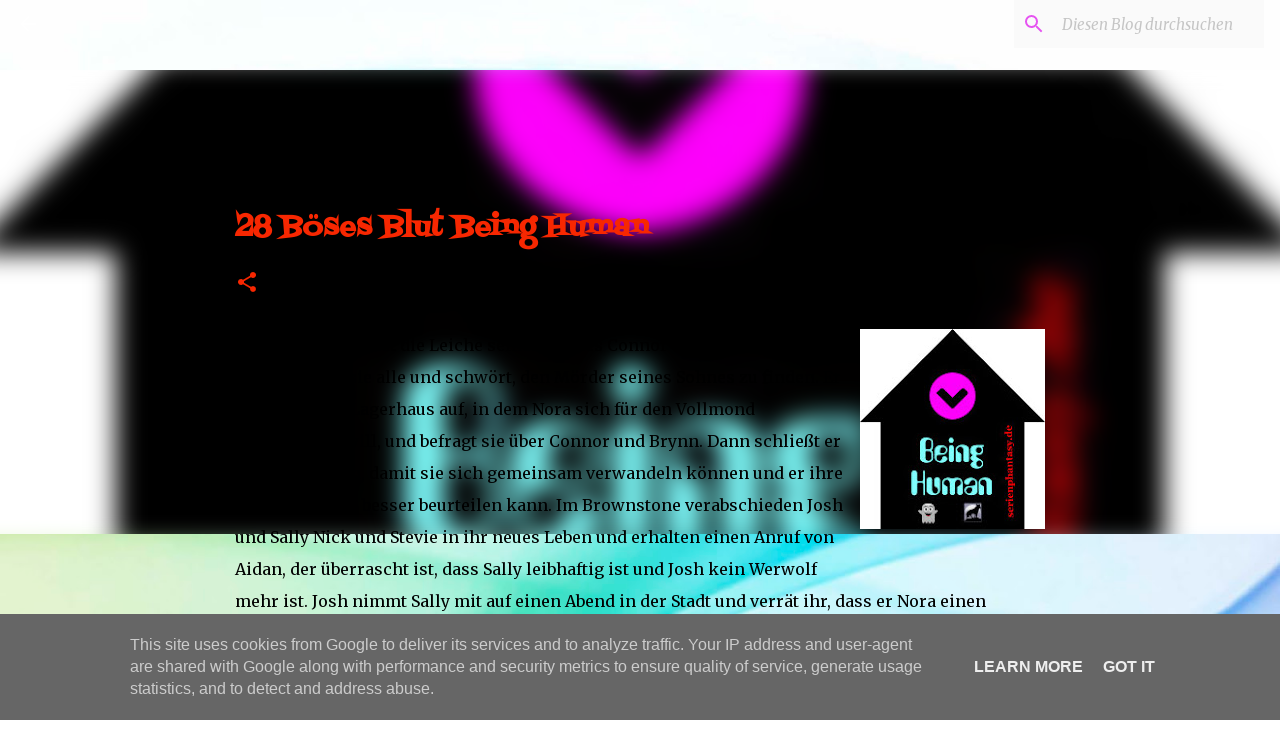

--- FILE ---
content_type: text/html; charset=UTF-8
request_url: https://www.serienphantasy.de/2021/12/28-boses-blut-being-human.html
body_size: 33303
content:
<!DOCTYPE html>
<html dir='ltr' lang='de'>
<head>
<meta content='width=device-width, initial-scale=1' name='viewport'/>
<title>28 Böses Blut Being Human</title>
<meta content='text/html; charset=UTF-8' http-equiv='Content-Type'/>
<!-- Chrome, Firefox OS and Opera -->
<meta content='transparent' name='theme-color'/>
<!-- Windows Phone -->
<meta content='transparent' name='msapplication-navbutton-color'/>
<meta content='blogger' name='generator'/>
<link href='https://www.serienphantasy.de/favicon.ico' rel='icon' type='image/x-icon'/>
<link href='https://www.serienphantasy.de/2021/12/28-boses-blut-being-human.html' rel='canonical'/>
<link rel="alternate" type="application/atom+xml" title="serienphantasy.de - Atom" href="https://www.serienphantasy.de/feeds/posts/default" />
<link rel="alternate" type="application/rss+xml" title="serienphantasy.de - RSS" href="https://www.serienphantasy.de/feeds/posts/default?alt=rss" />
<link rel="service.post" type="application/atom+xml" title="serienphantasy.de - Atom" href="https://www.blogger.com/feeds/6066183392694660233/posts/default" />

<link rel="alternate" type="application/atom+xml" title="serienphantasy.de - Atom" href="https://www.serienphantasy.de/feeds/3633272912793434764/comments/default" />
<!--Can't find substitution for tag [blog.ieCssRetrofitLinks]-->
<link href='https://blogger.googleusercontent.com/img/a/AVvXsEj6ejdiq-jeE15Gaiquk7gJaoY1ZDqJJrlRH5M5EL3ooOo2gHFon86xnVHs8WJUCVWW3QSI0xFWk7hMDArr5T0KXVXC09UvZSBnNWPZ4EEzDeRAZlZ3toG8kr6aDNkeJNzUldwDdO9sPPYwysjZw2Ys1bfWcItiU15Lwqdj-j37nxLfAqqb0K62k0Wslg=w185-h200' rel='image_src'/>
<meta content='https://www.serienphantasy.de/2021/12/28-boses-blut-being-human.html' property='og:url'/>
<meta content='28 Böses Blut Being Human' property='og:title'/>
<meta content='fantasyserien  The Magicians   Rad der Zeit  Lost Girl  Shannara Chronicles  Once Upon a Time  Lord of the Rings Supernatural Grimm Pushing Daisies' property='og:description'/>
<meta content='https://blogger.googleusercontent.com/img/a/AVvXsEj6ejdiq-jeE15Gaiquk7gJaoY1ZDqJJrlRH5M5EL3ooOo2gHFon86xnVHs8WJUCVWW3QSI0xFWk7hMDArr5T0KXVXC09UvZSBnNWPZ4EEzDeRAZlZ3toG8kr6aDNkeJNzUldwDdO9sPPYwysjZw2Ys1bfWcItiU15Lwqdj-j37nxLfAqqb0K62k0Wslg=w1200-h630-p-k-no-nu' property='og:image'/>
<style type='text/css'>@font-face{font-family:'Crafty Girls';font-style:normal;font-weight:400;font-display:swap;src:url(//fonts.gstatic.com/s/craftygirls/v16/va9B4kXI39VaDdlPJo8N_NveRhf6Xl7Glw.woff2)format('woff2');unicode-range:U+0000-00FF,U+0131,U+0152-0153,U+02BB-02BC,U+02C6,U+02DA,U+02DC,U+0304,U+0308,U+0329,U+2000-206F,U+20AC,U+2122,U+2191,U+2193,U+2212,U+2215,U+FEFF,U+FFFD;}@font-face{font-family:'Fontdiner Swanky';font-style:normal;font-weight:400;font-display:swap;src:url(//fonts.gstatic.com/s/fontdinerswanky/v24/ijwOs4XgRNsiaI5-hcVb4hQgMvCD0uYVKwOs1to.woff2)format('woff2');unicode-range:U+0000-00FF,U+0131,U+0152-0153,U+02BB-02BC,U+02C6,U+02DA,U+02DC,U+0304,U+0308,U+0329,U+2000-206F,U+20AC,U+2122,U+2191,U+2193,U+2212,U+2215,U+FEFF,U+FFFD;}@font-face{font-family:'Merriweather';font-style:italic;font-weight:300;font-stretch:100%;font-display:swap;src:url(//fonts.gstatic.com/s/merriweather/v33/u-4c0qyriQwlOrhSvowK_l5-eTxCVx0ZbwLvKH2Gk9hLmp0v5yA-xXPqCzLvF-adrHOg7iDTFw.woff2)format('woff2');unicode-range:U+0460-052F,U+1C80-1C8A,U+20B4,U+2DE0-2DFF,U+A640-A69F,U+FE2E-FE2F;}@font-face{font-family:'Merriweather';font-style:italic;font-weight:300;font-stretch:100%;font-display:swap;src:url(//fonts.gstatic.com/s/merriweather/v33/u-4c0qyriQwlOrhSvowK_l5-eTxCVx0ZbwLvKH2Gk9hLmp0v5yA-xXPqCzLvF--drHOg7iDTFw.woff2)format('woff2');unicode-range:U+0301,U+0400-045F,U+0490-0491,U+04B0-04B1,U+2116;}@font-face{font-family:'Merriweather';font-style:italic;font-weight:300;font-stretch:100%;font-display:swap;src:url(//fonts.gstatic.com/s/merriweather/v33/u-4c0qyriQwlOrhSvowK_l5-eTxCVx0ZbwLvKH2Gk9hLmp0v5yA-xXPqCzLvF-SdrHOg7iDTFw.woff2)format('woff2');unicode-range:U+0102-0103,U+0110-0111,U+0128-0129,U+0168-0169,U+01A0-01A1,U+01AF-01B0,U+0300-0301,U+0303-0304,U+0308-0309,U+0323,U+0329,U+1EA0-1EF9,U+20AB;}@font-face{font-family:'Merriweather';font-style:italic;font-weight:300;font-stretch:100%;font-display:swap;src:url(//fonts.gstatic.com/s/merriweather/v33/u-4c0qyriQwlOrhSvowK_l5-eTxCVx0ZbwLvKH2Gk9hLmp0v5yA-xXPqCzLvF-WdrHOg7iDTFw.woff2)format('woff2');unicode-range:U+0100-02BA,U+02BD-02C5,U+02C7-02CC,U+02CE-02D7,U+02DD-02FF,U+0304,U+0308,U+0329,U+1D00-1DBF,U+1E00-1E9F,U+1EF2-1EFF,U+2020,U+20A0-20AB,U+20AD-20C0,U+2113,U+2C60-2C7F,U+A720-A7FF;}@font-face{font-family:'Merriweather';font-style:italic;font-weight:300;font-stretch:100%;font-display:swap;src:url(//fonts.gstatic.com/s/merriweather/v33/u-4c0qyriQwlOrhSvowK_l5-eTxCVx0ZbwLvKH2Gk9hLmp0v5yA-xXPqCzLvF-udrHOg7iA.woff2)format('woff2');unicode-range:U+0000-00FF,U+0131,U+0152-0153,U+02BB-02BC,U+02C6,U+02DA,U+02DC,U+0304,U+0308,U+0329,U+2000-206F,U+20AC,U+2122,U+2191,U+2193,U+2212,U+2215,U+FEFF,U+FFFD;}@font-face{font-family:'Merriweather';font-style:italic;font-weight:400;font-stretch:100%;font-display:swap;src:url(//fonts.gstatic.com/s/merriweather/v33/u-4c0qyriQwlOrhSvowK_l5-eTxCVx0ZbwLvKH2Gk9hLmp0v5yA-xXPqCzLvF-adrHOg7iDTFw.woff2)format('woff2');unicode-range:U+0460-052F,U+1C80-1C8A,U+20B4,U+2DE0-2DFF,U+A640-A69F,U+FE2E-FE2F;}@font-face{font-family:'Merriweather';font-style:italic;font-weight:400;font-stretch:100%;font-display:swap;src:url(//fonts.gstatic.com/s/merriweather/v33/u-4c0qyriQwlOrhSvowK_l5-eTxCVx0ZbwLvKH2Gk9hLmp0v5yA-xXPqCzLvF--drHOg7iDTFw.woff2)format('woff2');unicode-range:U+0301,U+0400-045F,U+0490-0491,U+04B0-04B1,U+2116;}@font-face{font-family:'Merriweather';font-style:italic;font-weight:400;font-stretch:100%;font-display:swap;src:url(//fonts.gstatic.com/s/merriweather/v33/u-4c0qyriQwlOrhSvowK_l5-eTxCVx0ZbwLvKH2Gk9hLmp0v5yA-xXPqCzLvF-SdrHOg7iDTFw.woff2)format('woff2');unicode-range:U+0102-0103,U+0110-0111,U+0128-0129,U+0168-0169,U+01A0-01A1,U+01AF-01B0,U+0300-0301,U+0303-0304,U+0308-0309,U+0323,U+0329,U+1EA0-1EF9,U+20AB;}@font-face{font-family:'Merriweather';font-style:italic;font-weight:400;font-stretch:100%;font-display:swap;src:url(//fonts.gstatic.com/s/merriweather/v33/u-4c0qyriQwlOrhSvowK_l5-eTxCVx0ZbwLvKH2Gk9hLmp0v5yA-xXPqCzLvF-WdrHOg7iDTFw.woff2)format('woff2');unicode-range:U+0100-02BA,U+02BD-02C5,U+02C7-02CC,U+02CE-02D7,U+02DD-02FF,U+0304,U+0308,U+0329,U+1D00-1DBF,U+1E00-1E9F,U+1EF2-1EFF,U+2020,U+20A0-20AB,U+20AD-20C0,U+2113,U+2C60-2C7F,U+A720-A7FF;}@font-face{font-family:'Merriweather';font-style:italic;font-weight:400;font-stretch:100%;font-display:swap;src:url(//fonts.gstatic.com/s/merriweather/v33/u-4c0qyriQwlOrhSvowK_l5-eTxCVx0ZbwLvKH2Gk9hLmp0v5yA-xXPqCzLvF-udrHOg7iA.woff2)format('woff2');unicode-range:U+0000-00FF,U+0131,U+0152-0153,U+02BB-02BC,U+02C6,U+02DA,U+02DC,U+0304,U+0308,U+0329,U+2000-206F,U+20AC,U+2122,U+2191,U+2193,U+2212,U+2215,U+FEFF,U+FFFD;}@font-face{font-family:'Merriweather';font-style:normal;font-weight:400;font-stretch:100%;font-display:swap;src:url(//fonts.gstatic.com/s/merriweather/v33/u-4e0qyriQwlOrhSvowK_l5UcA6zuSYEqOzpPe3HOZJ5eX1WtLaQwmYiSeqnJ-mXq1Gi3iE.woff2)format('woff2');unicode-range:U+0460-052F,U+1C80-1C8A,U+20B4,U+2DE0-2DFF,U+A640-A69F,U+FE2E-FE2F;}@font-face{font-family:'Merriweather';font-style:normal;font-weight:400;font-stretch:100%;font-display:swap;src:url(//fonts.gstatic.com/s/merriweather/v33/u-4e0qyriQwlOrhSvowK_l5UcA6zuSYEqOzpPe3HOZJ5eX1WtLaQwmYiSequJ-mXq1Gi3iE.woff2)format('woff2');unicode-range:U+0301,U+0400-045F,U+0490-0491,U+04B0-04B1,U+2116;}@font-face{font-family:'Merriweather';font-style:normal;font-weight:400;font-stretch:100%;font-display:swap;src:url(//fonts.gstatic.com/s/merriweather/v33/u-4e0qyriQwlOrhSvowK_l5UcA6zuSYEqOzpPe3HOZJ5eX1WtLaQwmYiSeqlJ-mXq1Gi3iE.woff2)format('woff2');unicode-range:U+0102-0103,U+0110-0111,U+0128-0129,U+0168-0169,U+01A0-01A1,U+01AF-01B0,U+0300-0301,U+0303-0304,U+0308-0309,U+0323,U+0329,U+1EA0-1EF9,U+20AB;}@font-face{font-family:'Merriweather';font-style:normal;font-weight:400;font-stretch:100%;font-display:swap;src:url(//fonts.gstatic.com/s/merriweather/v33/u-4e0qyriQwlOrhSvowK_l5UcA6zuSYEqOzpPe3HOZJ5eX1WtLaQwmYiSeqkJ-mXq1Gi3iE.woff2)format('woff2');unicode-range:U+0100-02BA,U+02BD-02C5,U+02C7-02CC,U+02CE-02D7,U+02DD-02FF,U+0304,U+0308,U+0329,U+1D00-1DBF,U+1E00-1E9F,U+1EF2-1EFF,U+2020,U+20A0-20AB,U+20AD-20C0,U+2113,U+2C60-2C7F,U+A720-A7FF;}@font-face{font-family:'Merriweather';font-style:normal;font-weight:400;font-stretch:100%;font-display:swap;src:url(//fonts.gstatic.com/s/merriweather/v33/u-4e0qyriQwlOrhSvowK_l5UcA6zuSYEqOzpPe3HOZJ5eX1WtLaQwmYiSeqqJ-mXq1Gi.woff2)format('woff2');unicode-range:U+0000-00FF,U+0131,U+0152-0153,U+02BB-02BC,U+02C6,U+02DA,U+02DC,U+0304,U+0308,U+0329,U+2000-206F,U+20AC,U+2122,U+2191,U+2193,U+2212,U+2215,U+FEFF,U+FFFD;}@font-face{font-family:'Merriweather';font-style:normal;font-weight:700;font-stretch:100%;font-display:swap;src:url(//fonts.gstatic.com/s/merriweather/v33/u-4e0qyriQwlOrhSvowK_l5UcA6zuSYEqOzpPe3HOZJ5eX1WtLaQwmYiSeqnJ-mXq1Gi3iE.woff2)format('woff2');unicode-range:U+0460-052F,U+1C80-1C8A,U+20B4,U+2DE0-2DFF,U+A640-A69F,U+FE2E-FE2F;}@font-face{font-family:'Merriweather';font-style:normal;font-weight:700;font-stretch:100%;font-display:swap;src:url(//fonts.gstatic.com/s/merriweather/v33/u-4e0qyriQwlOrhSvowK_l5UcA6zuSYEqOzpPe3HOZJ5eX1WtLaQwmYiSequJ-mXq1Gi3iE.woff2)format('woff2');unicode-range:U+0301,U+0400-045F,U+0490-0491,U+04B0-04B1,U+2116;}@font-face{font-family:'Merriweather';font-style:normal;font-weight:700;font-stretch:100%;font-display:swap;src:url(//fonts.gstatic.com/s/merriweather/v33/u-4e0qyriQwlOrhSvowK_l5UcA6zuSYEqOzpPe3HOZJ5eX1WtLaQwmYiSeqlJ-mXq1Gi3iE.woff2)format('woff2');unicode-range:U+0102-0103,U+0110-0111,U+0128-0129,U+0168-0169,U+01A0-01A1,U+01AF-01B0,U+0300-0301,U+0303-0304,U+0308-0309,U+0323,U+0329,U+1EA0-1EF9,U+20AB;}@font-face{font-family:'Merriweather';font-style:normal;font-weight:700;font-stretch:100%;font-display:swap;src:url(//fonts.gstatic.com/s/merriweather/v33/u-4e0qyriQwlOrhSvowK_l5UcA6zuSYEqOzpPe3HOZJ5eX1WtLaQwmYiSeqkJ-mXq1Gi3iE.woff2)format('woff2');unicode-range:U+0100-02BA,U+02BD-02C5,U+02C7-02CC,U+02CE-02D7,U+02DD-02FF,U+0304,U+0308,U+0329,U+1D00-1DBF,U+1E00-1E9F,U+1EF2-1EFF,U+2020,U+20A0-20AB,U+20AD-20C0,U+2113,U+2C60-2C7F,U+A720-A7FF;}@font-face{font-family:'Merriweather';font-style:normal;font-weight:700;font-stretch:100%;font-display:swap;src:url(//fonts.gstatic.com/s/merriweather/v33/u-4e0qyriQwlOrhSvowK_l5UcA6zuSYEqOzpPe3HOZJ5eX1WtLaQwmYiSeqqJ-mXq1Gi.woff2)format('woff2');unicode-range:U+0000-00FF,U+0131,U+0152-0153,U+02BB-02BC,U+02C6,U+02DA,U+02DC,U+0304,U+0308,U+0329,U+2000-206F,U+20AC,U+2122,U+2191,U+2193,U+2212,U+2215,U+FEFF,U+FFFD;}@font-face{font-family:'Ubuntu';font-style:normal;font-weight:400;font-display:swap;src:url(//fonts.gstatic.com/s/ubuntu/v21/4iCs6KVjbNBYlgoKcg72nU6AF7xm.woff2)format('woff2');unicode-range:U+0460-052F,U+1C80-1C8A,U+20B4,U+2DE0-2DFF,U+A640-A69F,U+FE2E-FE2F;}@font-face{font-family:'Ubuntu';font-style:normal;font-weight:400;font-display:swap;src:url(//fonts.gstatic.com/s/ubuntu/v21/4iCs6KVjbNBYlgoKew72nU6AF7xm.woff2)format('woff2');unicode-range:U+0301,U+0400-045F,U+0490-0491,U+04B0-04B1,U+2116;}@font-face{font-family:'Ubuntu';font-style:normal;font-weight:400;font-display:swap;src:url(//fonts.gstatic.com/s/ubuntu/v21/4iCs6KVjbNBYlgoKcw72nU6AF7xm.woff2)format('woff2');unicode-range:U+1F00-1FFF;}@font-face{font-family:'Ubuntu';font-style:normal;font-weight:400;font-display:swap;src:url(//fonts.gstatic.com/s/ubuntu/v21/4iCs6KVjbNBYlgoKfA72nU6AF7xm.woff2)format('woff2');unicode-range:U+0370-0377,U+037A-037F,U+0384-038A,U+038C,U+038E-03A1,U+03A3-03FF;}@font-face{font-family:'Ubuntu';font-style:normal;font-weight:400;font-display:swap;src:url(//fonts.gstatic.com/s/ubuntu/v21/4iCs6KVjbNBYlgoKcQ72nU6AF7xm.woff2)format('woff2');unicode-range:U+0100-02BA,U+02BD-02C5,U+02C7-02CC,U+02CE-02D7,U+02DD-02FF,U+0304,U+0308,U+0329,U+1D00-1DBF,U+1E00-1E9F,U+1EF2-1EFF,U+2020,U+20A0-20AB,U+20AD-20C0,U+2113,U+2C60-2C7F,U+A720-A7FF;}@font-face{font-family:'Ubuntu';font-style:normal;font-weight:400;font-display:swap;src:url(//fonts.gstatic.com/s/ubuntu/v21/4iCs6KVjbNBYlgoKfw72nU6AFw.woff2)format('woff2');unicode-range:U+0000-00FF,U+0131,U+0152-0153,U+02BB-02BC,U+02C6,U+02DA,U+02DC,U+0304,U+0308,U+0329,U+2000-206F,U+20AC,U+2122,U+2191,U+2193,U+2212,U+2215,U+FEFF,U+FFFD;}@font-face{font-family:'Ubuntu';font-style:normal;font-weight:500;font-display:swap;src:url(//fonts.gstatic.com/s/ubuntu/v21/4iCv6KVjbNBYlgoCjC3jvWyNPYZvg7UI.woff2)format('woff2');unicode-range:U+0460-052F,U+1C80-1C8A,U+20B4,U+2DE0-2DFF,U+A640-A69F,U+FE2E-FE2F;}@font-face{font-family:'Ubuntu';font-style:normal;font-weight:500;font-display:swap;src:url(//fonts.gstatic.com/s/ubuntu/v21/4iCv6KVjbNBYlgoCjC3jtGyNPYZvg7UI.woff2)format('woff2');unicode-range:U+0301,U+0400-045F,U+0490-0491,U+04B0-04B1,U+2116;}@font-face{font-family:'Ubuntu';font-style:normal;font-weight:500;font-display:swap;src:url(//fonts.gstatic.com/s/ubuntu/v21/4iCv6KVjbNBYlgoCjC3jvGyNPYZvg7UI.woff2)format('woff2');unicode-range:U+1F00-1FFF;}@font-face{font-family:'Ubuntu';font-style:normal;font-weight:500;font-display:swap;src:url(//fonts.gstatic.com/s/ubuntu/v21/4iCv6KVjbNBYlgoCjC3js2yNPYZvg7UI.woff2)format('woff2');unicode-range:U+0370-0377,U+037A-037F,U+0384-038A,U+038C,U+038E-03A1,U+03A3-03FF;}@font-face{font-family:'Ubuntu';font-style:normal;font-weight:500;font-display:swap;src:url(//fonts.gstatic.com/s/ubuntu/v21/4iCv6KVjbNBYlgoCjC3jvmyNPYZvg7UI.woff2)format('woff2');unicode-range:U+0100-02BA,U+02BD-02C5,U+02C7-02CC,U+02CE-02D7,U+02DD-02FF,U+0304,U+0308,U+0329,U+1D00-1DBF,U+1E00-1E9F,U+1EF2-1EFF,U+2020,U+20A0-20AB,U+20AD-20C0,U+2113,U+2C60-2C7F,U+A720-A7FF;}@font-face{font-family:'Ubuntu';font-style:normal;font-weight:500;font-display:swap;src:url(//fonts.gstatic.com/s/ubuntu/v21/4iCv6KVjbNBYlgoCjC3jsGyNPYZvgw.woff2)format('woff2');unicode-range:U+0000-00FF,U+0131,U+0152-0153,U+02BB-02BC,U+02C6,U+02DA,U+02DC,U+0304,U+0308,U+0329,U+2000-206F,U+20AC,U+2122,U+2191,U+2193,U+2212,U+2215,U+FEFF,U+FFFD;}</style>
<style id='page-skin-1' type='text/css'><!--
/*! normalize.css v8.0.0 | MIT License | github.com/necolas/normalize.css */html{line-height:1.15;-webkit-text-size-adjust:100%}body{margin:0}h1{font-size:2em;margin:.67em 0}hr{box-sizing:content-box;height:0;overflow:visible}pre{font-family:monospace,monospace;font-size:1em}a{background-color:transparent}abbr[title]{border-bottom:none;text-decoration:underline;text-decoration:underline dotted}b,strong{font-weight:bolder}code,kbd,samp{font-family:monospace,monospace;font-size:1em}small{font-size:80%}sub,sup{font-size:75%;line-height:0;position:relative;vertical-align:baseline}sub{bottom:-0.25em}sup{top:-0.5em}img{border-style:none}button,input,optgroup,select,textarea{font-family:inherit;font-size:100%;line-height:1.15;margin:0}button,input{overflow:visible}button,select{text-transform:none}button,[type="button"],[type="reset"],[type="submit"]{-webkit-appearance:button}button::-moz-focus-inner,[type="button"]::-moz-focus-inner,[type="reset"]::-moz-focus-inner,[type="submit"]::-moz-focus-inner{border-style:none;padding:0}button:-moz-focusring,[type="button"]:-moz-focusring,[type="reset"]:-moz-focusring,[type="submit"]:-moz-focusring{outline:1px dotted ButtonText}fieldset{padding:.35em .75em .625em}legend{box-sizing:border-box;color:inherit;display:table;max-width:100%;padding:0;white-space:normal}progress{vertical-align:baseline}textarea{overflow:auto}[type="checkbox"],[type="radio"]{box-sizing:border-box;padding:0}[type="number"]::-webkit-inner-spin-button,[type="number"]::-webkit-outer-spin-button{height:auto}[type="search"]{-webkit-appearance:textfield;outline-offset:-2px}[type="search"]::-webkit-search-decoration{-webkit-appearance:none}::-webkit-file-upload-button{-webkit-appearance:button;font:inherit}details{display:block}summary{display:list-item}template{display:none}[hidden]{display:none}
/*!************************************************
* Blogger Template Style
* Name: Emporio
**************************************************/
body{
word-wrap:break-word;
overflow-wrap:break-word;
word-break:break-word
}
.hidden{
display:none
}
.invisible{
visibility:hidden
}
.container:after,.float-container:after{
clear:both;
content:"";
display:table
}
.clearboth{
clear:both
}
#comments .comment .comment-actions,.subscribe-popup .FollowByEmail .follow-by-email-submit{
background:transparent;
border:0;
box-shadow:none;
color:#f72701;
cursor:pointer;
font-size:14px;
font-weight:700;
outline:none;
text-decoration:none;
text-transform:uppercase;
width:auto
}
.dim-overlay{
height:100vh;
left:0;
position:fixed;
top:0;
width:100%
}
#sharing-dim-overlay{
background-color:transparent
}
input::-ms-clear{
display:none
}
.blogger-logo,.svg-icon-24.blogger-logo{
fill:#ff9800;
opacity:1
}
.skip-navigation{
background-color:#fff;
box-sizing:border-box;
color:#000;
display:block;
height:0;
left:0;
line-height:50px;
overflow:hidden;
padding-top:0;
position:fixed;
text-align:center;
top:0;
-webkit-transition:box-shadow .3s,height .3s,padding-top .3s;
transition:box-shadow .3s,height .3s,padding-top .3s;
width:100%;
z-index:900
}
.skip-navigation:focus{
box-shadow:0 4px 5px 0 rgba(0,0,0,.14),0 1px 10px 0 rgba(0,0,0,.12),0 2px 4px -1px rgba(0,0,0,.2);
height:50px
}
#main{
outline:none
}
.main-heading{
clip:rect(1px,1px,1px,1px);
border:0;
height:1px;
overflow:hidden;
padding:0;
position:absolute;
width:1px
}
.Attribution{
margin-top:1em;
text-align:center
}
.Attribution .blogger img,.Attribution .blogger svg{
vertical-align:bottom
}
.Attribution .blogger img{
margin-right:.5em
}
.Attribution div{
line-height:24px;
margin-top:.5em
}
.Attribution .copyright,.Attribution .image-attribution{
font-size:.7em;
margin-top:1.5em
}
.bg-photo{
background-attachment:scroll!important
}
body .CSS_LIGHTBOX{
z-index:900
}
.extendable .show-less,.extendable .show-more{
border-color:#f72701;
color:#f72701;
margin-top:8px
}
.extendable .show-less.hidden,.extendable .show-more.hidden,.inline-ad{
display:none
}
.inline-ad{
max-width:100%;
overflow:hidden
}
.adsbygoogle{
display:block
}
#cookieChoiceInfo{
bottom:0;
top:auto
}
iframe.b-hbp-video{
border:0
}
.post-body iframe{
max-width:100%
}
.post-body a[imageanchor="1"]{
display:inline-block
}
.byline{
margin-right:1em
}
.byline:last-child{
margin-right:0
}
.link-copied-dialog{
max-width:520px;
outline:0
}
.link-copied-dialog .modal-dialog-buttons{
margin-top:8px
}
.link-copied-dialog .goog-buttonset-default{
background:transparent;
border:0
}
.link-copied-dialog .goog-buttonset-default:focus{
outline:0
}
.paging-control-container{
margin-bottom:16px
}
.paging-control-container .paging-control{
display:inline-block
}
.paging-control-container .comment-range-text:after,.paging-control-container .paging-control{
color:#f72701
}
.paging-control-container .comment-range-text,.paging-control-container .paging-control{
margin-right:8px
}
.paging-control-container .comment-range-text:after,.paging-control-container .paging-control:after{
padding-left:8px;
content:"\b7";
cursor:default;
pointer-events:none
}
.paging-control-container .comment-range-text:last-child:after,.paging-control-container .paging-control:last-child:after{
content:none
}
.byline.reactions iframe{
height:20px
}
.b-notification{
background-color:#fff;
border-bottom:1px solid #000;
box-sizing:border-box;
color:#000;
padding:16px 32px;
text-align:center
}
.b-notification.visible{
-webkit-transition:margin-top .3s cubic-bezier(.4,0,.2,1);
transition:margin-top .3s cubic-bezier(.4,0,.2,1)
}
.b-notification.invisible{
position:absolute
}
.b-notification-close{
position:absolute;
right:8px;
top:8px
}
.no-posts-message{
line-height:40px;
text-align:center
}
@media screen and (max-width:745px){
body.item-view .post-body a[imageanchor="1"][style*="float: left;"],body.item-view .post-body a[imageanchor="1"][style*="float: right;"]{
clear:none!important;
float:none!important
}
body.item-view .post-body a[imageanchor="1"] img{
display:block;
height:auto;
margin:0 auto
}
body.item-view .post-body>.separator:first-child>a[imageanchor="1"]:first-child{
margin-top:20px
}
.post-body a[imageanchor]{
display:block
}
body.item-view .post-body a[imageanchor="1"]{
margin-left:0!important;
margin-right:0!important
}
body.item-view .post-body a[imageanchor="1"]+a[imageanchor="1"]{
margin-top:16px
}
}
.item-control{
display:none
}
#comments{
border-top:1px dashed rgba(0,0,0,.54);
margin-top:20px;
padding:20px
}
#comments .comment-thread ol{
padding-left:0;
margin:0;
padding-left:0
}
#comments .comment .comment-replybox-single,#comments .comment-thread .comment-replies{
margin-left:60px
}
#comments .comment-thread .thread-count{
display:none
}
#comments .comment{
list-style-type:none;
padding:0 0 30px;
position:relative
}
#comments .comment .comment{
padding-bottom:8px
}
.comment .avatar-image-container{
position:absolute
}
.comment .avatar-image-container img{
border-radius:50%
}
.avatar-image-container svg,.comment .avatar-image-container .avatar-icon{
fill:#f72701;
border:1px solid #f72701;
border-radius:50%;
box-sizing:border-box;
height:35px;
margin:0;
padding:7px;
width:35px
}
.comment .comment-block{
margin-left:60px;
margin-top:10px;
padding-bottom:0
}
#comments .comment-author-header-wrapper{
margin-left:40px
}
#comments .comment .thread-expanded .comment-block{
padding-bottom:20px
}
#comments .comment .comment-header .user,#comments .comment .comment-header .user a{
color:#f72701;
font-style:normal;
font-weight:700
}
#comments .comment .comment-actions{
bottom:0;
margin-bottom:15px;
position:absolute
}
#comments .comment .comment-actions>*{
margin-right:8px
}
#comments .comment .comment-header .datetime{
margin-left:8px;
bottom:0;
display:inline-block;
font-size:13px;
font-style:italic
}
#comments .comment .comment-footer .comment-timestamp a,#comments .comment .comment-header .datetime,#comments .comment .comment-header .datetime a{
color:rgba(247,39,1,.54)
}
#comments .comment .comment-content,.comment .comment-body{
margin-top:12px;
word-break:break-word
}
.comment-body{
margin-bottom:12px
}
#comments.embed[data-num-comments="0"]{
border:0;
margin-top:0;
padding-top:0
}
#comment-editor-src,#comments.embed[data-num-comments="0"] #comment-post-message,#comments.embed[data-num-comments="0"] div.comment-form>p,#comments.embed[data-num-comments="0"] p.comment-footer{
display:none
}
.comments .comments-content .loadmore.loaded{
max-height:0;
opacity:0;
overflow:hidden
}
.extendable .remaining-items{
height:0;
overflow:hidden;
-webkit-transition:height .3s cubic-bezier(.4,0,.2,1);
transition:height .3s cubic-bezier(.4,0,.2,1)
}
.extendable .remaining-items.expanded{
height:auto
}
.svg-icon-24,.svg-icon-24-button{
cursor:pointer;
height:24px;
min-width:24px;
width:24px
}
.touch-icon{
margin:-12px;
padding:12px
}
.touch-icon:active,.touch-icon:focus{
background-color:hsla(0,0%,60%,.4);
border-radius:50%
}
svg:not(:root).touch-icon{
overflow:visible
}
html[dir=rtl] .rtl-reversible-icon{
-webkit-transform:scaleX(-1);
transform:scaleX(-1)
}
.svg-icon-24-button,.touch-icon-button{
background:transparent;
border:0;
margin:0;
outline:none;
padding:0
}
.touch-icon-button .touch-icon:active,.touch-icon-button .touch-icon:focus{
background-color:transparent
}
.touch-icon-button:active .touch-icon,.touch-icon-button:focus .touch-icon{
background-color:hsla(0,0%,60%,.4);
border-radius:50%
}
.Profile .default-avatar-wrapper .avatar-icon{
fill:#e654f1;
border:1px solid #e654f1;
border-radius:50%;
box-sizing:border-box;
margin:0
}
.Profile .individual .default-avatar-wrapper .avatar-icon{
padding:25px
}
.Profile .individual .avatar-icon,.Profile .individual .profile-img{
height:90px;
width:90px
}
.Profile .team .default-avatar-wrapper .avatar-icon{
padding:8px
}
.Profile .team .avatar-icon,.Profile .team .default-avatar-wrapper,.Profile .team .profile-img{
height:40px;
width:40px
}
.snippet-container{
margin:0;
overflow:hidden;
position:relative
}
.snippet-fade{
right:0;
bottom:0;
box-sizing:border-box;
position:absolute;
width:96px
}
.snippet-fade:after{
content:"\2026";
float:right
}
.centered-top-container.sticky{
left:0;
position:fixed;
right:0;
top:0;
-webkit-transition-duration:.2s;
transition-duration:.2s;
-webkit-transition-property:opacity,-webkit-transform;
transition-property:opacity,-webkit-transform;
transition-property:transform,opacity;
transition-property:transform,opacity,-webkit-transform;
-webkit-transition-timing-function:cubic-bezier(.4,0,.2,1);
transition-timing-function:cubic-bezier(.4,0,.2,1);
width:auto;
z-index:8
}
.centered-top-placeholder{
display:none
}
.collapsed-header .centered-top-placeholder{
display:block
}
.centered-top-container .Header .replaced h1,.centered-top-placeholder .Header .replaced h1{
display:none
}
.centered-top-container.sticky .Header .replaced h1{
display:block
}
.centered-top-container.sticky .Header .header-widget{
background:none
}
.centered-top-container.sticky .Header .header-image-wrapper{
display:none
}
.centered-top-container img,.centered-top-placeholder img{
max-width:100%
}
.collapsible{
-webkit-transition:height .3s cubic-bezier(.4,0,.2,1);
transition:height .3s cubic-bezier(.4,0,.2,1)
}
.collapsible,.collapsible>summary{
display:block;
overflow:hidden
}
.collapsible>:not(summary){
display:none
}
.collapsible[open]>:not(summary){
display:block
}
.collapsible:focus,.collapsible>summary:focus{
outline:none
}
.collapsible>summary{
cursor:pointer;
display:block;
padding:0
}
.collapsible:focus>summary,.collapsible>summary:focus{
background-color:transparent
}
.collapsible>summary::-webkit-details-marker{
display:none
}
.collapsible-title{
-webkit-box-align:center;
align-items:center;
display:-webkit-box;
display:flex
}
.collapsible-title .title{
-webkit-box-flex:1;
-webkit-box-ordinal-group:1;
flex:1 1 auto;
order:0;
overflow:hidden;
text-overflow:ellipsis;
white-space:nowrap
}
.collapsible-title .chevron-down,.collapsible[open] .collapsible-title .chevron-up{
display:block
}
.collapsible-title .chevron-up,.collapsible[open] .collapsible-title .chevron-down{
display:none
}
.flat-button{
border-radius:2px;
font-weight:700;
margin:-8px;
padding:8px;
text-transform:uppercase
}
.flat-button,.flat-icon-button{
cursor:pointer;
display:inline-block
}
.flat-icon-button{
background:transparent;
border:0;
box-sizing:content-box;
line-height:0;
margin:-12px;
outline:none;
padding:12px
}
.flat-icon-button,.flat-icon-button .splash-wrapper{
border-radius:50%
}
.flat-icon-button .splash.animate{
-webkit-animation-duration:.3s;
animation-duration:.3s
}
body#layout .bg-photo,body#layout .bg-photo-overlay{
display:none
}
body#layout .centered{
max-width:954px
}
body#layout .navigation{
display:none
}
body#layout .sidebar-container{
display:inline-block;
width:40%
}
body#layout .hamburger-menu,body#layout .search{
display:none
}
.overflowable-container{
max-height:43px;
overflow:hidden;
position:relative
}
.overflow-button{
cursor:pointer
}
#overflowable-dim-overlay{
background:transparent
}
.overflow-popup{
background-color:transparent;
box-shadow:0 2px 2px 0 rgba(0,0,0,.14),0 3px 1px -2px rgba(0,0,0,.2),0 1px 5px 0 rgba(0,0,0,.12);
left:0;
max-width:calc(100% - 32px);
position:absolute;
top:0;
visibility:hidden;
z-index:101
}
.overflow-popup ul{
list-style:none
}
.overflow-popup .tabs li,.overflow-popup li{
display:block;
height:auto
}
.overflow-popup .tabs li{
padding-left:0;
padding-right:0
}
.overflow-button.hidden,.overflow-popup .tabs li.hidden,.overflow-popup li.hidden,.widget.Sharing .sharing-button{
display:none
}
.widget.Sharing .sharing-buttons li{
padding:0
}
.widget.Sharing .sharing-buttons li span{
display:none
}
.post-share-buttons{
position:relative
}
.sharing-open.touch-icon-button:active .touch-icon,.sharing-open.touch-icon-button:focus .touch-icon{
background-color:transparent
}
.share-buttons{
background-color:#ee582e;
border-radius:2px;
box-shadow:0 2px 2px 0 rgba(0,0,0,.14),0 3px 1px -2px rgba(0,0,0,.2),0 1px 5px 0 rgba(0,0,0,.12);
color:#000000;
list-style:none;
margin:0;
min-width:200px;
padding:8px 0;
position:absolute;
top:-11px;
z-index:101
}
.share-buttons.hidden{
display:none
}
.sharing-button{
background:transparent;
border:0;
cursor:pointer;
margin:0;
outline:none;
padding:0
}
.share-buttons li{
height:48px;
margin:0
}
.share-buttons li:last-child{
margin-bottom:0
}
.share-buttons li .sharing-platform-button{
box-sizing:border-box;
cursor:pointer;
display:block;
height:100%;
margin-bottom:0;
padding:0 16px;
position:relative;
width:100%
}
.share-buttons li .sharing-platform-button:focus,.share-buttons li .sharing-platform-button:hover{
background-color:hsla(0,0%,50%,.1);
outline:none
}
.share-buttons li svg[class*=" sharing-"],.share-buttons li svg[class^=sharing-]{
position:absolute;
top:10px
}
.share-buttons li span.sharing-platform-button{
position:relative;
top:0
}
.share-buttons li .platform-sharing-text{
margin-left:56px;
display:block;
font-size:16px;
line-height:48px;
white-space:nowrap
}
.sidebar-container{
-webkit-overflow-scrolling:touch;
background-color:transparent;
max-width:280px;
overflow-y:auto;
-webkit-transition-duration:.3s;
transition-duration:.3s;
-webkit-transition-property:-webkit-transform;
transition-property:-webkit-transform;
transition-property:transform;
transition-property:transform,-webkit-transform;
-webkit-transition-timing-function:cubic-bezier(0,0,.2,1);
transition-timing-function:cubic-bezier(0,0,.2,1);
width:280px;
z-index:101
}
.sidebar-container .navigation{
line-height:0;
padding:16px
}
.sidebar-container .sidebar-back{
cursor:pointer
}
.sidebar-container .widget{
background:none;
margin:0 16px;
padding:16px 0
}
.sidebar-container .widget .title{
color:#f72701;
margin:0
}
.sidebar-container .widget ul{
list-style:none;
margin:0;
padding:0
}
.sidebar-container .widget ul ul{
margin-left:1em
}
.sidebar-container .widget li{
font-size:16px;
line-height:normal
}
.sidebar-container .widget+.widget{
border-top:1px solid #18ffff
}
.BlogArchive li{
margin:16px 0
}
.BlogArchive li:last-child{
margin-bottom:0
}
.Label li a{
display:inline-block
}
.BlogArchive .post-count,.Label .label-count{
margin-left:.25em;
float:right
}
.BlogArchive .post-count:before,.Label .label-count:before{
content:"("
}
.BlogArchive .post-count:after,.Label .label-count:after{
content:")"
}
.widget.Translate .skiptranslate>div{
display:block!important
}
.widget.Profile .profile-link{
display:-webkit-box;
display:flex
}
.widget.Profile .team-member .default-avatar-wrapper,.widget.Profile .team-member .profile-img{
-webkit-box-flex:0;
margin-right:1em;
flex:0 0 auto
}
.widget.Profile .individual .profile-link{
-webkit-box-orient:vertical;
-webkit-box-direction:normal;
flex-direction:column
}
.widget.Profile .team .profile-link .profile-name{
-webkit-box-flex:1;
align-self:center;
display:block;
flex:1 1 auto
}
.dim-overlay{
background-color:rgba(0,0,0,.54)
}
body.sidebar-visible{
overflow-y:hidden
}
@media screen and (max-width:680px){
.sidebar-container{
bottom:0;
left:auto;
position:fixed;
right:0;
top:0
}
.sidebar-container.sidebar-invisible{
-webkit-transform:translateX(100%);
transform:translateX(100%);
-webkit-transition-timing-function:cubic-bezier(.4,0,.6,1);
transition-timing-function:cubic-bezier(.4,0,.6,1)
}
}
.dialog{
background:transparent;
box-shadow:0 2px 2px 0 rgba(0,0,0,.14),0 3px 1px -2px rgba(0,0,0,.2),0 1px 5px 0 rgba(0,0,0,.12);
box-sizing:border-box;
color:#000000;
padding:30px;
position:fixed;
text-align:center;
width:calc(100% - 24px);
z-index:101
}
.dialog input[type=email],.dialog input[type=text]{
background-color:transparent;
border:0;
border-bottom:1px solid rgba(0,0,0,.12);
color:#000000;
display:block;
font-family:Ubuntu, sans-serif;
font-size:16px;
line-height:24px;
margin:auto;
outline:none;
padding-bottom:7px;
text-align:center;
width:100%
}
.dialog input[type=email]::-webkit-input-placeholder,.dialog input[type=text]::-webkit-input-placeholder{
color:rgba(0,0,0,.5)
}
.dialog input[type=email]::-moz-placeholder,.dialog input[type=text]::-moz-placeholder{
color:rgba(0,0,0,.5)
}
.dialog input[type=email]:-ms-input-placeholder,.dialog input[type=text]:-ms-input-placeholder{
color:rgba(0,0,0,.5)
}
.dialog input[type=email]::-ms-input-placeholder,.dialog input[type=text]::-ms-input-placeholder{
color:rgba(0,0,0,.5)
}
.dialog input[type=email]::placeholder,.dialog input[type=text]::placeholder{
color:rgba(0,0,0,.5)
}
.dialog input[type=email]:focus,.dialog input[type=text]:focus{
border-bottom:2px solid #f72701;
padding-bottom:6px
}
.dialog input.no-cursor{
color:transparent;
text-shadow:0 0 0 #000000
}
.dialog input.no-cursor:focus{
outline:none
}
.dialog input[type=submit]{
font-family:Ubuntu, sans-serif
}
.dialog .goog-buttonset-default{
color:#f72701
}
.loading-spinner-large{
-webkit-animation:mspin-rotate 1568.63ms linear infinite;
animation:mspin-rotate 1568.63ms linear infinite;
height:48px;
overflow:hidden;
position:absolute;
width:48px;
z-index:200
}
.loading-spinner-large>div{
-webkit-animation:mspin-revrot 5332ms steps(4) infinite;
animation:mspin-revrot 5332ms steps(4) infinite
}
.loading-spinner-large>div>div{
-webkit-animation:mspin-singlecolor-large-film 1333ms steps(81) infinite;
animation:mspin-singlecolor-large-film 1333ms steps(81) infinite;
background-size:100%;
height:48px;
width:3888px
}
.mspin-black-large>div>div,.mspin-grey_54-large>div>div{
background-image:url(https://www.blogblog.com/indie/mspin_black_large.svg)
}
.mspin-white-large>div>div{
background-image:url(https://www.blogblog.com/indie/mspin_white_large.svg)
}
.mspin-grey_54-large{
opacity:.54
}
@-webkit-keyframes mspin-singlecolor-large-film{
0%{
-webkit-transform:translateX(0);
transform:translateX(0)
}
to{
-webkit-transform:translateX(-3888px);
transform:translateX(-3888px)
}
}
@keyframes mspin-singlecolor-large-film{
0%{
-webkit-transform:translateX(0);
transform:translateX(0)
}
to{
-webkit-transform:translateX(-3888px);
transform:translateX(-3888px)
}
}
@-webkit-keyframes mspin-rotate{
0%{
-webkit-transform:rotate(0deg);
transform:rotate(0deg)
}
to{
-webkit-transform:rotate(1turn);
transform:rotate(1turn)
}
}
@keyframes mspin-rotate{
0%{
-webkit-transform:rotate(0deg);
transform:rotate(0deg)
}
to{
-webkit-transform:rotate(1turn);
transform:rotate(1turn)
}
}
@-webkit-keyframes mspin-revrot{
0%{
-webkit-transform:rotate(0deg);
transform:rotate(0deg)
}
to{
-webkit-transform:rotate(-1turn);
transform:rotate(-1turn)
}
}
@keyframes mspin-revrot{
0%{
-webkit-transform:rotate(0deg);
transform:rotate(0deg)
}
to{
-webkit-transform:rotate(-1turn);
transform:rotate(-1turn)
}
}
.subscribe-popup{
max-width:364px
}
.subscribe-popup h3{
color:#f72701;
font-size:1.8em;
margin-top:0
}
.subscribe-popup .FollowByEmail h3{
display:none
}
.subscribe-popup .FollowByEmail .follow-by-email-submit{
color:#f72701;
display:inline-block;
margin:24px auto 0;
white-space:normal;
width:auto
}
.subscribe-popup .FollowByEmail .follow-by-email-submit:disabled{
cursor:default;
opacity:.3
}
@media (max-width:800px){
.blog-name div.widget.Subscribe{
margin-bottom:16px
}
body.item-view .blog-name div.widget.Subscribe{
margin:8px auto 16px;
width:100%
}
}
.sidebar-container .svg-icon-24{
fill:#e654f1
}
.centered-top .svg-icon-24{
fill:#ffffff
}
.centered-bottom .svg-icon-24.touch-icon,.centered-bottom a .svg-icon-24,.centered-bottom button .svg-icon-24{
fill:#f72701
}
.post-wrapper .svg-icon-24.touch-icon,.post-wrapper a .svg-icon-24,.post-wrapper button .svg-icon-24{
fill:#f72701
}
.centered-bottom .share-buttons .svg-icon-24,.share-buttons .svg-icon-24{
fill:#f72701
}
.svg-icon-24.hamburger-menu{
fill:#f72701
}
body#layout .page_body{
padding:0;
position:relative;
top:0
}
body#layout .page{
display:inline-block;
left:inherit;
position:relative;
vertical-align:top;
width:540px
}
body{
background:#ffffff url(https://themes.googleusercontent.com/image?id=1N3a-kmJ4ABC9Vn7ix7pZVv7tOBByyNMJO2BIiT6-2HKT23Cb3zL6Ev1OeMzfiMVbOCeM) no-repeat fixed top center /* Credit: 5ugarless (http://www.istockphoto.com/portfolio/5ugarless?platform=blogger) */;
background-color:transparent;
background-size:cover;
font:400 16px Ubuntu, sans-serif;
margin:0;
min-height:100vh
}
body,h3,h3.title{
color:#000000
}
.post-wrapper .post-title,.post-wrapper .post-title a,.post-wrapper .post-title a:hover,.post-wrapper .post-title a:visited{
color:#f72701
}
a{
color:#f72701;
text-decoration:none
}
a:visited{
color:#e654f1
}
a:hover{
color:#18ffff
}
blockquote{
color:#f72701;
font:400 16px Ubuntu, sans-serif;
font-size:x-large;
font-style:italic;
font-weight:300;
text-align:center
}
.dim-overlay{
z-index:100
}
.page{
-webkit-box-orient:vertical;
-webkit-box-direction:normal;
box-sizing:border-box;
display:-webkit-box;
display:flex;
flex-direction:column;
min-height:100vh;
padding-bottom:1em
}
.page>*{
-webkit-box-flex:0;
flex:0 0 auto
}
.page>#footer{
margin-top:auto
}
.bg-photo-container{
overflow:hidden
}
.bg-photo-container,.bg-photo-container .bg-photo{
height:464px;
width:100%
}
.bg-photo-container .bg-photo{
background-position:50%;
background-size:cover;
z-index:-1
}
.centered{
margin:0 auto;
position:relative;
width:1482px
}
.centered .main,.centered .main-container{
float:left
}
.centered .main{
padding-bottom:1em
}
.centered .centered-bottom:after{
clear:both;
content:"";
display:table
}
@media (min-width:1626px){
.page_body.has-vertical-ads .centered{
width:1625px
}
}
@media (min-width:1225px) and (max-width:1482px){
.centered{
width:1081px
}
}
@media (min-width:1225px) and (max-width:1625px){
.page_body.has-vertical-ads .centered{
width:1224px
}
}
@media (max-width:1224px){
.centered{
width:680px
}
}
@media (max-width:680px){
.centered{
max-width:600px;
width:100%
}
}
.feed-view .post-wrapper.hero,.main,.main-container,.post-filter-message,.top-nav .section{
width:1187px
}
@media (min-width:1225px) and (max-width:1482px){
.feed-view .post-wrapper.hero,.main,.main-container,.post-filter-message,.top-nav .section{
width:786px
}
}
@media (min-width:1225px) and (max-width:1625px){
.feed-view .page_body.has-vertical-ads .post-wrapper.hero,.page_body.has-vertical-ads .feed-view .post-wrapper.hero,.page_body.has-vertical-ads .main,.page_body.has-vertical-ads .main-container,.page_body.has-vertical-ads .post-filter-message,.page_body.has-vertical-ads .top-nav .section{
width:786px
}
}
@media (max-width:1224px){
.feed-view .post-wrapper.hero,.main,.main-container,.post-filter-message,.top-nav .section{
width:auto
}
}
.widget .title{
font-size:18px;
line-height:28px;
margin:18px 0
}
.extendable .show-less,.extendable .show-more{
color:#dc7ae0;
cursor:pointer;
font:500 12px Ubuntu, sans-serif;
margin:0 -16px;
padding:16px;
text-transform:uppercase
}
.widget.Profile{
font:400 16px Ubuntu, sans-serif
}
.sidebar-container .widget.Profile{
padding:16px
}
.widget.Profile h2{
display:none
}
.widget.Profile .title{
margin:16px 32px
}
.widget.Profile .profile-img{
border-radius:50%
}
.widget.Profile .individual{
display:-webkit-box;
display:flex
}
.widget.Profile .individual .profile-info{
margin-left:16px;
align-self:center
}
.widget.Profile .profile-datablock{
margin-bottom:.75em;
margin-top:0
}
.widget.Profile .profile-link{
background-image:none!important;
font-family:inherit;
max-width:100%;
overflow:hidden
}
.widget.Profile .individual .profile-link{
display:block;
margin:0 -10px;
padding:0 10px
}
.widget.Profile .individual .profile-data a.profile-link.g-profile,.widget.Profile .team a.profile-link.g-profile .profile-name{
color:#f72701;
font:normal bold 12px Crafty Girls;
margin-bottom:.75em
}
.widget.Profile .individual .profile-data a.profile-link.g-profile{
line-height:1.25
}
.widget.Profile .individual>a:first-child{
flex-shrink:0
}
.widget.Profile dd{
margin:0
}
.widget.Profile ul{
list-style:none;
padding:0
}
.widget.Profile ul li{
margin:10px 0 30px
}
.widget.Profile .team .extendable,.widget.Profile .team .extendable .first-items,.widget.Profile .team .extendable .remaining-items{
margin:0;
max-width:100%;
padding:0
}
.widget.Profile .team-member .profile-name-container{
-webkit-box-flex:0;
flex:0 1 auto
}
.widget.Profile .team .extendable .show-less,.widget.Profile .team .extendable .show-more{
left:56px;
position:relative
}
#comments a,.post-wrapper a{
color:#f72701
}
div.widget.Blog .blog-posts .post-outer{
border:0
}
div.widget.Blog .post-outer{
padding-bottom:0
}
.post .thumb{
float:left;
height:20%;
width:20%
}
.no-posts-message,.status-msg-body{
margin:10px 0
}
.blog-pager{
text-align:center
}
.post-title{
margin:0
}
.post-title,.post-title a{
font:normal bold 28px Fontdiner Swanky
}
.post-body{
display:block;
font:400 16px Merriweather, Georgia, serif;
line-height:32px;
margin:0
}
.post-body,.post-snippet{
color:#000000
}
.post-snippet{
font:400 14px Merriweather, Georgia, serif;
line-height:24px;
margin:8px 0;
max-height:72px
}
.post-snippet .snippet-fade{
background:-webkit-linear-gradient(left,transparent 0,transparent 20%,rgba(0, 0, 0, 0) 100%);
background:linear-gradient(to left,transparent 0,transparent 20%,rgba(0, 0, 0, 0) 100%);
bottom:0;
color:#000000;
position:absolute
}
.post-body img{
height:inherit;
max-width:100%
}
.byline,.byline.post-author a,.byline.post-timestamp a{
color:transparent;
font:italic 400 12px Merriweather, Georgia, serif
}
.byline.post-author{
text-transform:lowercase
}
.byline.post-author a{
text-transform:none
}
.item-byline .byline,.post-header .byline{
margin-right:0
}
.post-share-buttons .share-buttons{
background:#ee582e;
color:#000000;
font:400 14px Ubuntu, sans-serif
}
.tr-caption{
color:#777777;
font:400 16px Ubuntu, sans-serif;
font-size:1.1em;
font-style:italic
}
.post-filter-message{
background-color:#ffffff;
box-sizing:border-box;
color:transparent;
display:-webkit-box;
display:flex;
font:italic 400 18px Merriweather, Georgia, serif;
margin-bottom:16px;
margin-top:32px;
padding:12px 16px
}
.post-filter-message>div:first-child{
-webkit-box-flex:1;
flex:1 0 auto
}
.post-filter-message a{
padding-left:30px;
color:#dc7ae0;
color:transparent;
cursor:pointer;
font:500 12px Ubuntu, sans-serif;
text-transform:uppercase;
white-space:nowrap
}
.post-filter-message .search-label,.post-filter-message .search-query{
font-style:italic;
quotes:"\201c" "\201d" "\2018" "\2019"
}
.post-filter-message .search-label:before,.post-filter-message .search-query:before{
content:open-quote
}
.post-filter-message .search-label:after,.post-filter-message .search-query:after{
content:close-quote
}
#blog-pager{
margin-bottom:1em;
margin-top:2em
}
#blog-pager a{
color:#dc7ae0;
cursor:pointer;
font:500 12px Ubuntu, sans-serif;
text-transform:uppercase
}
.Label{
overflow-x:hidden
}
.Label ul{
list-style:none;
padding:0
}
.Label li{
display:inline-block;
max-width:100%;
overflow:hidden;
text-overflow:ellipsis;
white-space:nowrap
}
.Label .first-ten{
margin-top:16px
}
.Label .show-all{
border-color:#f72701;
color:#f72701;
cursor:pointer;
font-style:normal;
margin-top:8px;
text-transform:uppercase
}
.Label .show-all,.Label .show-all.hidden{
display:inline-block
}
.Label li a,.Label span.label-size,.byline.post-labels a{
background-color:rgba(0,0,0,.1);
border-radius:2px;
color:#000000;
cursor:pointer;
display:inline-block;
font:500 10.5px Ubuntu, sans-serif;
line-height:1.5;
margin:4px 4px 4px 0;
padding:4px 8px;
text-transform:uppercase;
vertical-align:middle
}
body.item-view .byline.post-labels a{
background-color:rgba(247,39,1,.1);
color:#f72701
}
.FeaturedPost .item-thumbnail img{
max-width:100%
}
.sidebar-container .FeaturedPost .post-title a{
color:#000000;
font:normal bold 12px Crafty Girls
}
body.item-view .PopularPosts{
display:inline-block;
overflow-y:auto;
vertical-align:top;
width:280px
}
.PopularPosts h3.title{
font:normal bold 12px Crafty Girls
}
.PopularPosts .post-title{
margin:0 0 16px
}
.PopularPosts .post-title a{
color:#000000;
font:normal bold 12px Crafty Girls;
line-height:24px
}
.PopularPosts .item-thumbnail{
clear:both;
height:152px;
overflow-y:hidden;
width:100%
}
.PopularPosts .item-thumbnail img{
padding:0;
width:100%
}
.PopularPosts .popular-posts-snippet{
color:#000000;
font:italic 400 14px Merriweather, Georgia, serif;
line-height:24px;
max-height:calc(24px * 4);
overflow:hidden
}
.PopularPosts .popular-posts-snippet .snippet-fade{
color:#000000
}
.PopularPosts .post{
margin:30px 0;
position:relative
}
.PopularPosts .post+.post{
padding-top:1em
}
.popular-posts-snippet .snippet-fade{
right:0;
background:-webkit-linear-gradient(left,transparent 0,transparent 20%,rgba(0, 0, 0, 0) 100%);
background:linear-gradient(to left,transparent 0,transparent 20%,rgba(0, 0, 0, 0) 100%);
height:24px;
line-height:24px;
position:absolute;
top:calc(24px * 3);
width:96px
}
.Attribution{
color:#ff878d
}
.Attribution a,.Attribution a:hover,.Attribution a:visited{
color:#ff878d
}
.Attribution svg{
fill:transparent
}
.inline-ad{
margin-bottom:16px
}
.item-view .inline-ad{
display:block
}
.vertical-ad-container{
margin-left:15px;
float:left;
min-height:1px;
width:128px
}
.item-view .vertical-ad-container{
margin-top:30px
}
.inline-ad-placeholder,.vertical-ad-placeholder{
background:transparent;
border:1px solid #000;
opacity:.9;
text-align:center;
vertical-align:middle
}
.inline-ad-placeholder span,.vertical-ad-placeholder span{
color:#f72701;
display:block;
font-weight:700;
margin-top:290px;
text-transform:uppercase
}
.vertical-ad-placeholder{
height:600px
}
.vertical-ad-placeholder span{
margin-top:290px;
padding:0 40px
}
.inline-ad-placeholder{
height:90px
}
.inline-ad-placeholder span{
margin-top:35px
}
.centered-top-container.sticky,.sticky .centered-top{
background-color:transparent
}
.centered-top{
-webkit-box-align:start;
align-items:flex-start;
display:-webkit-box;
display:flex;
flex-wrap:wrap;
margin:0 auto;
max-width:1482px;
padding-top:40px
}
.page_body.has-vertical-ads .centered-top{
max-width:1625px
}
.centered-top .blog-name,.centered-top .hamburger-section,.centered-top .search{
margin-left:16px
}
.centered-top .return_link{
-webkit-box-flex:0;
-webkit-box-ordinal-group:1;
flex:0 0 auto;
height:24px;
order:0;
width:24px
}
.centered-top .blog-name{
-webkit-box-flex:1;
-webkit-box-ordinal-group:2;
flex:1 1 0;
order:1
}
.centered-top .search{
-webkit-box-flex:0;
-webkit-box-ordinal-group:3;
flex:0 0 auto;
order:2
}
.centered-top .hamburger-section{
-webkit-box-flex:0;
-webkit-box-ordinal-group:4;
display:none;
flex:0 0 auto;
order:3
}
.centered-top .subscribe-section-container{
-webkit-box-flex:1;
-webkit-box-ordinal-group:5;
flex:1 0 100%;
order:4
}
.centered-top .top-nav{
-webkit-box-flex:1;
-webkit-box-ordinal-group:6;
flex:1 0 100%;
margin-top:32px;
order:5
}
.sticky .centered-top{
-webkit-box-align:center;
align-items:center;
box-sizing:border-box;
flex-wrap:nowrap;
padding:0 16px
}
.sticky .centered-top .blog-name{
-webkit-box-flex:0;
flex:0 1 auto;
max-width:none;
min-width:0
}
.sticky .centered-top .subscribe-section-container{
border-left:1px solid rgba(112,112,112,0.298);
-webkit-box-flex:1;
-webkit-box-ordinal-group:3;
flex:1 0 auto;
margin:0 16px;
order:2
}
.sticky .centered-top .search{
-webkit-box-flex:1;
-webkit-box-ordinal-group:4;
flex:1 0 auto;
order:3
}
.sticky .centered-top .hamburger-section{
-webkit-box-ordinal-group:5;
order:4
}
.sticky .centered-top .top-nav{
display:none
}
.search{
position:relative;
width:250px
}
.search,.search .search-expand,.search .section{
height:48px
}
.search .search-expand{
margin-left:auto;
background:transparent;
border:0;
display:none;
margin:0;
outline:none;
padding:0
}
.search .search-expand-text{
display:none
}
.search .search-expand .svg-icon-24,.search .search-submit-container .svg-icon-24{
fill:#e654f1;
-webkit-transition:fill .3s cubic-bezier(.4,0,.2,1);
transition:fill .3s cubic-bezier(.4,0,.2,1)
}
.search h3{
display:none
}
.search .section{
right:0;
box-sizing:border-box;
line-height:24px;
overflow-x:hidden;
position:absolute;
top:0;
-webkit-transition-duration:.3s;
transition-duration:.3s;
-webkit-transition-property:background-color,width;
transition-property:background-color,width;
-webkit-transition-timing-function:cubic-bezier(.4,0,.2,1);
transition-timing-function:cubic-bezier(.4,0,.2,1);
width:250px;
z-index:8
}
.search .section,.search.focused .section{
background-color:rgba(112,112,112,0.027)
}
.search form{
display:-webkit-box;
display:flex
}
.search form .search-submit-container{
-webkit-box-align:center;
-webkit-box-flex:0;
-webkit-box-ordinal-group:1;
align-items:center;
display:-webkit-box;
display:flex;
flex:0 0 auto;
height:48px;
order:0
}
.search form .search-input{
-webkit-box-flex:1;
-webkit-box-ordinal-group:2;
flex:1 1 auto;
order:1
}
.search form .search-input input{
box-sizing:border-box;
height:48px;
width:100%
}
.search .search-submit-container input[type=submit]{
display:none
}
.search .search-submit-container .search-icon{
margin:0;
padding:12px 8px
}
.search .search-input input{
background:none;
border:0;
color:#dc7ae0;
font:400 16px Merriweather, Georgia, serif;
outline:none;
padding:0 8px
}
.search .search-input input::-webkit-input-placeholder{
color:rgba(112,112,112,0.376);
font:italic 400 15px Merriweather, Georgia, serif;
line-height:48px
}
.search .search-input input::-moz-placeholder{
color:rgba(112,112,112,0.376);
font:italic 400 15px Merriweather, Georgia, serif;
line-height:48px
}
.search .search-input input:-ms-input-placeholder{
color:rgba(112,112,112,0.376);
font:italic 400 15px Merriweather, Georgia, serif;
line-height:48px
}
.search .search-input input::-ms-input-placeholder{
color:rgba(112,112,112,0.376);
font:italic 400 15px Merriweather, Georgia, serif;
line-height:48px
}
.search .search-input input::placeholder{
color:rgba(112,112,112,0.376);
font:italic 400 15px Merriweather, Georgia, serif;
line-height:48px
}
.search .dim-overlay{
background-color:transparent
}
.centered-top .Header h1{
box-sizing:border-box;
color:transparent;
font:500 62px Ubuntu, sans-serif;
margin:0;
padding:0
}
.centered-top .Header h1 a,.centered-top .Header h1 a:hover,.centered-top .Header h1 a:visited{
color:inherit;
font-size:inherit
}
.centered-top .Header p{
color:#717171;
font:italic 300 14px Merriweather, Georgia, serif;
line-height:1.7;
margin:16px 0;
padding:0
}
.sticky .centered-top .Header h1{
color:#f7f7f7;
font-size:32px;
margin:16px 0;
overflow:hidden;
padding:0;
text-overflow:ellipsis;
white-space:nowrap
}
.sticky .centered-top .Header p{
display:none
}
.subscribe-section-container{
border-left:0;
margin:0
}
.subscribe-section-container .subscribe-button{
background:transparent;
border:0;
color:#dc7ae0;
cursor:pointer;
display:inline-block;
font:normal bold 11px Crafty Girls;
margin:0 auto;
outline:none;
padding:16px;
text-transform:uppercase;
white-space:nowrap
}
.top-nav .PageList h3{
margin-left:16px
}
.top-nav .PageList ul{
list-style:none;
margin:0;
padding:0
}
.top-nav .PageList ul li{
color:#dc7ae0;
cursor:pointer;
font:500 12px Ubuntu, sans-serif;
font:normal bold 11px Crafty Girls;
text-transform:uppercase
}
.top-nav .PageList ul li a{
background-color:transparent;
color:#ee582e;
display:block;
height:43px;
line-height:43px;
overflow:hidden;
padding:0 22px;
text-overflow:ellipsis;
vertical-align:middle
}
.top-nav .PageList ul li.selected a{
color:#ee582e
}
.top-nav .PageList ul li:first-child a{
padding-left:16px
}
.top-nav .PageList ul li:last-child a{
padding-right:16px
}
.top-nav .PageList .dim-overlay{
opacity:0
}
.top-nav .overflowable-contents li{
float:left;
max-width:100%
}
.top-nav .overflow-button{
-webkit-box-align:center;
-webkit-box-flex:0;
align-items:center;
display:-webkit-box;
display:flex;
flex:0 0 auto;
height:43px;
padding:0 16px;
position:relative;
-webkit-transition:opacity .3s cubic-bezier(.4,0,.2,1);
transition:opacity .3s cubic-bezier(.4,0,.2,1);
width:24px
}
.top-nav .overflow-button.hidden{
display:none
}
.top-nav .overflow-button svg{
margin-top:0
}
@media (max-width:1224px){
.search{
width:24px
}
.search .search-expand{
display:block;
position:relative;
z-index:8
}
.search .search-expand .search-expand-icon{
fill:transparent
}
.search .section{
background-color:rgba(112, 112, 112, 0);
width:32px;
z-index:7
}
.search.focused .section{
width:250px;
z-index:8
}
.search .search-submit-container .svg-icon-24{
fill:#ffffff
}
.search.focused .search-submit-container .svg-icon-24{
fill:#e654f1
}
.blog-name,.return_link,.subscribe-section-container{
opacity:1;
-webkit-transition:opacity .3s cubic-bezier(.4,0,.2,1);
transition:opacity .3s cubic-bezier(.4,0,.2,1)
}
.centered-top.search-focused .blog-name,.centered-top.search-focused .return_link,.centered-top.search-focused .subscribe-section-container{
opacity:0
}
body.search-view .centered-top.search-focused .blog-name .section,body.search-view .centered-top.search-focused .subscribe-section-container{
display:none
}
}
@media (max-width:745px){
.top-nav .section.no-items#page_list_top{
display:none
}
.centered-top{
padding-top:16px
}
.centered-top .header_container{
margin:0 auto;
max-width:600px
}
.centered-top .hamburger-section{
-webkit-box-align:center;
margin-right:24px;
align-items:center;
display:-webkit-box;
display:flex;
height:48px
}
.widget.Header h1{
font:normal 500 16px Ubuntu, sans-serif;
padding:0
}
.top-nav .PageList{
max-width:100%;
overflow-x:auto
}
.centered-top-container.sticky .centered-top{
flex-wrap:wrap
}
.centered-top-container.sticky .blog-name{
-webkit-box-flex:1;
flex:1 1 0
}
.centered-top-container.sticky .search{
-webkit-box-flex:0;
flex:0 0 auto
}
.centered-top-container.sticky .hamburger-section,.centered-top-container.sticky .search{
margin-bottom:8px;
margin-top:8px
}
.centered-top-container.sticky .subscribe-section-container{
-webkit-box-flex:1;
-webkit-box-ordinal-group:6;
border:0;
flex:1 0 100%;
margin:-16px 0 0;
order:5
}
body.item-view .centered-top-container.sticky .subscribe-section-container{
margin-left:24px
}
.centered-top-container.sticky .subscribe-button{
margin-bottom:0;
padding:8px 16px 16px
}
.centered-top-container.sticky .widget.Header h1{
font-size:16px;
margin:0
}
}
body.sidebar-visible .page{
overflow-y:scroll
}
.sidebar-container{
margin-left:15px;
float:left
}
.sidebar-container a{
color:#000000;
font:normal bold 14px Merriweather, Georgia, serif
}
.sidebar-container .sidebar-back{
float:right
}
.sidebar-container .navigation{
display:none
}
.sidebar-container .widget{
margin:auto 0;
padding:24px
}
.sidebar-container .widget .title{
font:normal bold 12px Crafty Girls
}
@media (min-width:681px) and (max-width:1224px){
.error-view .sidebar-container{
display:none
}
}
@media (max-width:680px){
.sidebar-container{
margin-left:0;
max-width:none;
width:100%
}
.sidebar-container .navigation{
display:block;
padding:24px
}
.sidebar-container .navigation+.sidebar.section{
clear:both
}
.sidebar-container .widget{
padding-left:32px
}
.sidebar-container .widget.Profile{
padding-left:24px
}
}
.post-wrapper{
background-color:transparent;
position:relative
}
.feed-view .blog-posts{
margin-right:-15px;
width:calc(100% + 15px)
}
.feed-view .post-wrapper{
border-radius:0px;
float:left;
overflow:hidden;
-webkit-transition:box-shadow .3s cubic-bezier(.4,0,.2,1);
transition:box-shadow .3s cubic-bezier(.4,0,.2,1);
width:385px
}
.feed-view .post-wrapper:hover{
box-shadow:0 4px 5px 0 rgba(0,0,0,.14),0 1px 10px 0 rgba(0,0,0,.12),0 2px 4px -1px rgba(0,0,0,.2)
}
.feed-view .post-wrapper.hero{
background-position:50%;
background-size:cover;
position:relative
}
.feed-view .post-wrapper .post,.feed-view .post-wrapper .post .snippet-thumbnail{
background-color:transparent;
padding:24px 16px
}
.feed-view .post-wrapper .snippet-thumbnail{
-webkit-transition:opacity .3s cubic-bezier(.4,0,.2,1);
transition:opacity .3s cubic-bezier(.4,0,.2,1)
}
.feed-view .post-wrapper.has-labels.image .snippet-thumbnail-container{
background-color:rgba(255, 255, 255, 0)
}
.feed-view .post-wrapper.has-labels:hover .snippet-thumbnail{
opacity:.7
}
.feed-view .inline-ad,.feed-view .post-wrapper{
margin-right:15px;
margin-left:0;
margin-bottom:15px;
margin-top:0
}
.feed-view .post-wrapper.hero .post-title a{
font-size:23.333px;
line-height:28px
}
.feed-view .post-wrapper.not-hero .post-title a{
font-size:18.667px;
line-height:28px
}
.feed-view .post-wrapper .post-title a{
display:block;
margin:-296px -16px;
padding:296px 16px;
position:relative;
text-overflow:ellipsis;
z-index:2
}
.feed-view .post-wrapper .byline,.feed-view .post-wrapper .comment-link{
position:relative;
z-index:3
}
.feed-view .not-hero.post-wrapper.no-image .post-title-container{
position:relative;
top:-90px
}
.feed-view .post-wrapper .post-header{
padding:5px 0
}
.feed-view .byline{
line-height:12px
}
.feed-view .hero .byline{
line-height:15.6px
}
.feed-view .hero .byline,.feed-view .hero .byline.post-author a,.feed-view .hero .byline.post-timestamp a{
font-size:14px
}
.feed-view .post-comment-link{
float:left
}
.feed-view .post-share-buttons{
float:right
}
.feed-view .header-buttons-byline{
height:24px;
margin-top:16px
}
.feed-view .header-buttons-byline .byline{
height:24px
}
.feed-view .post-header-right-buttons .post-comment-link,.feed-view .post-header-right-buttons .post-jump-link{
display:block;
float:left;
margin-left:16px
}
.feed-view .post .num_comments{
display:inline-block;
font:normal bold 28px Fontdiner Swanky;
font-size:14px;
margin:-14px 6px 0;
vertical-align:middle
}
.feed-view .post-wrapper .post-jump-link{
float:right
}
.feed-view .post-wrapper .post-footer{
margin-top:15px
}
.feed-view .post-wrapper .snippet-thumbnail,.feed-view .post-wrapper .snippet-thumbnail-container{
height:184px;
overflow-y:hidden
}
.feed-view .post-wrapper .snippet-thumbnail{
background-position:50%;
background-size:cover;
display:block;
width:100%
}
.feed-view .post-wrapper.hero .snippet-thumbnail,.feed-view .post-wrapper.hero .snippet-thumbnail-container{
height:272px;
overflow-y:hidden
}
@media (min-width:681px){
.feed-view .post-title a .snippet-container{
height:56px;
max-height:56px
}
.feed-view .post-title a .snippet-fade{
background:-webkit-linear-gradient(left,transparent 0,transparent 20%,rgba(0, 0, 0, 0) 100%);
background:linear-gradient(to left,transparent 0,transparent 20%,rgba(0, 0, 0, 0) 100%);
color:transparent;
height:28px;
width:96px
}
.feed-view .hero .post-title-container .post-title a .snippet-container{
height:28px;
max-height:28px
}
.feed-view .hero .post-title a .snippet-fade{
height:28px
}
.feed-view .post-header-left-buttons{
position:relative
}
.feed-view .post-header-left-buttons:hover .touch-icon{
opacity:1
}
.feed-view .hero.post-wrapper.no-image .post-authordate,.feed-view .hero.post-wrapper.no-image .post-title-container{
position:relative;
top:-150px
}
.feed-view .hero.post-wrapper.no-image .post-title-container{
text-align:center
}
.feed-view .hero.post-wrapper.no-image .post-authordate{
-webkit-box-pack:center;
justify-content:center
}
.feed-view .labels-outer-container{
margin:0 -4px;
opacity:0;
position:absolute;
top:20px;
-webkit-transition:opacity .2s;
transition:opacity .2s;
width:calc(100% - 2 * 16px)
}
.feed-view .post-wrapper.has-labels:hover .labels-outer-container{
opacity:1
}
.feed-view .labels-container{
max-height:calc(23.75px + 2 * 4px);
overflow:hidden
}
.feed-view .labels-container .labels-more,.feed-view .labels-container .overflow-button-container{
display:inline-block;
float:right
}
.feed-view .labels-items{
padding:0 4px
}
.feed-view .labels-container a{
display:inline-block;
max-width:calc(100% - 16px);
overflow-x:hidden;
text-overflow:ellipsis;
vertical-align:top;
white-space:nowrap
}
.feed-view .labels-more{
margin-left:8px;
min-width:23.75px;
padding:0;
width:23.75px
}
.feed-view .byline.post-labels{
margin:0
}
.feed-view .byline.post-labels a,.feed-view .labels-more a{
background-color:transparent;
box-shadow:0 0 2px 0 rgba(0,0,0,.18);
color:#f72701;
opacity:.9
}
.feed-view .labels-more a{
border-radius:50%;
display:inline-block;
font:500 10.5px Ubuntu, sans-serif;
height:23.75px;
line-height:23.75px;
max-width:23.75px;
padding:0;
text-align:center;
width:23.75px
}
}
@media (max-width:1224px){
.feed-view .centered{
padding-right:0
}
.feed-view .centered .main-container{
float:none
}
.feed-view .blog-posts{
margin-right:0;
width:auto
}
.feed-view .post-wrapper{
float:none
}
.feed-view .post-wrapper.hero{
width:680px
}
.feed-view .page_body .centered div.widget.FeaturedPost,.feed-view div.widget.Blog{
width:385px
}
.post-filter-message,.top-nav{
margin-top:32px
}
.widget.Header h1{
font:normal 500 16px Ubuntu, sans-serif
}
.post-filter-message{
display:block
}
.post-filter-message a{
display:block;
margin-top:8px;
padding-left:0
}
.feed-view .not-hero .post-title-container .post-title a .snippet-container{
height:auto
}
.feed-view .vertical-ad-container{
display:none
}
.feed-view .blog-posts .inline-ad{
display:block
}
}
@media (max-width:680px){
.feed-view .centered .main{
float:none;
width:100%
}
.feed-view .centered .centered-bottom,.feed-view .centered-bottom .hero.post-wrapper,.feed-view .centered-bottom .post-wrapper{
max-width:600px;
width:auto
}
.feed-view #header{
width:auto
}
.feed-view .page_body .centered div.widget.FeaturedPost,.feed-view div.widget.Blog{
top:50px;
width:100%;
z-index:6
}
.feed-view .main>.widget .title,.feed-view .post-filter-message{
margin-left:8px;
margin-right:8px
}
.feed-view .hero.post-wrapper{
background-color:#f72701;
border-radius:0;
height:416px
}
.feed-view .hero.post-wrapper .post{
bottom:0;
box-sizing:border-box;
margin:16px;
position:absolute;
width:calc(100% - 32px)
}
.feed-view .hero.no-image.post-wrapper .post{
box-shadow:0 0 16px rgba(0,0,0,.2);
padding-top:120px;
top:0
}
.feed-view .hero.no-image.post-wrapper .post-footer{
bottom:16px;
position:absolute;
width:calc(100% - 32px)
}
.hero.post-wrapper h3{
white-space:normal
}
.feed-view .post-wrapper h3,.feed-view .post-wrapper:hover h3{
width:auto
}
.feed-view .hero.post-wrapper{
margin:0 0 15px
}
.feed-view .inline-ad,.feed-view .post-wrapper{
margin:0 8px 16px
}
.feed-view .post-labels{
display:none
}
.feed-view .post-wrapper .snippet-thumbnail{
background-size:cover;
display:block;
height:184px;
margin:0;
max-height:184px;
width:100%
}
.feed-view .post-wrapper.hero .snippet-thumbnail,.feed-view .post-wrapper.hero .snippet-thumbnail-container{
height:416px;
max-height:416px
}
.feed-view .header-author-byline{
display:none
}
.feed-view .hero .header-author-byline{
display:block
}
}
.item-view .page_body{
padding-top:70px
}
.item-view .centered,.item-view .centered .main,.item-view .centered .main-container,.item-view .page_body.has-vertical-ads .centered,.item-view .page_body.has-vertical-ads .centered .main,.item-view .page_body.has-vertical-ads .centered .main-container{
width:100%
}
.item-view .main-container{
margin-right:15px;
max-width:890px
}
.item-view .centered-bottom{
margin-left:auto;
margin-right:auto;
max-width:1185px;
padding-right:0;
padding-top:0;
width:100%
}
.item-view .page_body.has-vertical-ads .centered-bottom{
max-width:1328px;
width:100%
}
.item-view .bg-photo{
-webkit-filter:blur(12px);
filter:blur(12px);
-webkit-transform:scale(1.05);
transform:scale(1.05)
}
.item-view .bg-photo-container+.centered .centered-bottom{
margin-top:0
}
.item-view .bg-photo-container+.centered .centered-bottom .post-wrapper{
margin-top:-368px
}
.item-view .bg-photo-container+.centered-bottom{
margin-top:0
}
.item-view .inline-ad{
margin-bottom:0;
margin-top:30px;
padding-bottom:16px
}
.item-view .post-wrapper{
border-radius:0px 0px 0 0;
float:none;
height:auto;
margin:0;
padding:32px;
width:auto
}
.item-view .post-outer{
padding:8px
}
.item-view .comments{
border-radius:0 0 0px 0px;
color:#000000;
margin:0 8px 8px
}
.item-view .post-title{
font:normal bold 28px Fontdiner Swanky
}
.item-view .post-header{
display:block;
width:auto
}
.item-view .post-share-buttons{
display:block;
margin-bottom:40px;
margin-top:20px
}
.item-view .post-footer{
display:block
}
.item-view .post-footer a{
color:#dc7ae0;
color:#f72701;
cursor:pointer;
font:500 12px Ubuntu, sans-serif;
text-transform:uppercase
}
.item-view .post-footer-line{
border:0
}
.item-view .sidebar-container{
margin-left:0;
box-sizing:border-box;
margin-top:15px;
max-width:280px;
padding:0;
width:280px
}
.item-view .sidebar-container .widget{
padding:15px 0
}
@media (max-width:1328px){
.item-view .centered{
width:100%
}
.item-view .centered .centered-bottom{
margin-left:auto;
margin-right:auto;
padding-right:0;
padding-top:0;
width:100%
}
.item-view .centered .main-container{
float:none;
margin:0 auto
}
.item-view div.section.main div.widget.PopularPosts{
margin:0 2.5%;
position:relative;
top:0;
width:95%
}
.item-view .bg-photo-container+.centered .main{
margin-top:0
}
.item-view div.widget.Blog{
margin:auto;
width:100%
}
.item-view .post-share-buttons{
margin-bottom:32px
}
.item-view .sidebar-container{
float:none;
margin:0;
max-height:none;
max-width:none;
padding:0 15px;
position:static;
width:100%
}
.item-view .sidebar-container .section{
margin:15px auto;
max-width:480px
}
.item-view .sidebar-container .section .widget{
position:static;
width:100%
}
.item-view .vertical-ad-container{
display:none
}
.item-view .blog-posts .inline-ad{
display:block
}
}
@media (max-width:745px){
.item-view.has-subscribe .bg-photo-container,.item-view.has-subscribe .centered-bottom{
padding-top:88px
}
.item-view .bg-photo,.item-view .bg-photo-container{
height:296px;
width:auto
}
.item-view .bg-photo-container+.centered .centered-bottom .post-wrapper{
margin-top:-240px
}
.item-view .bg-photo-container+.centered .centered-bottom,.item-view .page_body.has-subscribe .bg-photo-container+.centered .centered-bottom{
margin-top:0
}
.item-view .post-outer{
background:transparent
}
.item-view .post-outer .post-wrapper{
padding:16px
}
.item-view .comments{
margin:0
}
}
#comments{
background:transparent;
border-top:1px solid #18ffff;
margin-top:0;
padding:32px
}
#comments .comment-form .title,#comments h3.title{
clip:rect(1px,1px,1px,1px);
border:0;
height:1px;
overflow:hidden;
padding:0;
position:absolute;
width:1px
}
#comments .comment-form{
border-bottom:1px solid #18ffff;
border-top:1px solid #18ffff
}
.item-view #comments .comment-form h4{
clip:rect(1px,1px,1px,1px);
border:0;
height:1px;
overflow:hidden;
padding:0;
position:absolute;
width:1px
}
#comment-holder .continue{
display:none
}

--></style>
<style id='template-skin-1' type='text/css'><!--
body#layout .hidden,
body#layout .invisible {
display: inherit;
}
body#layout .centered-bottom {
position: relative;
}
body#layout .section.featured-post,
body#layout .section.main,
body#layout .section.vertical-ad-container {
float: left;
width: 55%;
}
body#layout .sidebar-container {
display: inline-block;
width: 39%;
}
body#layout .centered-bottom:after {
clear: both;
content: "";
display: table;
}
body#layout .hamburger-menu,
body#layout .search {
display: none;
}
--></style>
<style>
    body {background-image:url(https\:\/\/themes.googleusercontent.com\/image?id=1N3a-kmJ4ABC9Vn7ix7pZVv7tOBByyNMJO2BIiT6-2HKT23Cb3zL6Ev1OeMzfiMVbOCeM);}
    
@media (max-width: 200px) { body {background-image:url(https\:\/\/themes.googleusercontent.com\/image?id=1N3a-kmJ4ABC9Vn7ix7pZVv7tOBByyNMJO2BIiT6-2HKT23Cb3zL6Ev1OeMzfiMVbOCeM&options=w200);}}
@media (max-width: 400px) and (min-width: 201px) { body {background-image:url(https\:\/\/themes.googleusercontent.com\/image?id=1N3a-kmJ4ABC9Vn7ix7pZVv7tOBByyNMJO2BIiT6-2HKT23Cb3zL6Ev1OeMzfiMVbOCeM&options=w400);}}
@media (max-width: 800px) and (min-width: 401px) { body {background-image:url(https\:\/\/themes.googleusercontent.com\/image?id=1N3a-kmJ4ABC9Vn7ix7pZVv7tOBByyNMJO2BIiT6-2HKT23Cb3zL6Ev1OeMzfiMVbOCeM&options=w800);}}
@media (max-width: 1200px) and (min-width: 801px) { body {background-image:url(https\:\/\/themes.googleusercontent.com\/image?id=1N3a-kmJ4ABC9Vn7ix7pZVv7tOBByyNMJO2BIiT6-2HKT23Cb3zL6Ev1OeMzfiMVbOCeM&options=w1200);}}
/* Last tag covers anything over one higher than the previous max-size cap. */
@media (min-width: 1201px) { body {background-image:url(https\:\/\/themes.googleusercontent.com\/image?id=1N3a-kmJ4ABC9Vn7ix7pZVv7tOBByyNMJO2BIiT6-2HKT23Cb3zL6Ev1OeMzfiMVbOCeM&options=w1600);}}
  </style>
<script async='async' src='https://www.gstatic.com/external_hosted/clipboardjs/clipboard.min.js'></script>
<link href='https://www.blogger.com/dyn-css/authorization.css?targetBlogID=6066183392694660233&amp;zx=1ba0399a-4b68-40db-9d81-05752c8a6f8a' media='none' onload='if(media!=&#39;all&#39;)media=&#39;all&#39;' rel='stylesheet'/><noscript><link href='https://www.blogger.com/dyn-css/authorization.css?targetBlogID=6066183392694660233&amp;zx=1ba0399a-4b68-40db-9d81-05752c8a6f8a' rel='stylesheet'/></noscript>
<meta name='google-adsense-platform-account' content='ca-host-pub-1556223355139109'/>
<meta name='google-adsense-platform-domain' content='blogspot.com'/>

<script type="text/javascript" language="javascript">
  // Supply ads personalization default for EEA readers
  // See https://www.blogger.com/go/adspersonalization
  adsbygoogle = window.adsbygoogle || [];
  if (typeof adsbygoogle.requestNonPersonalizedAds === 'undefined') {
    adsbygoogle.requestNonPersonalizedAds = 1;
  }
</script>


</head>
<body class='item-view version-1-4-0 variant-vegeclub_light'>
<a class='skip-navigation' href='#main' tabindex='0'>
Direkt zum Hauptbereich
</a>
<div class='page'>
<div class='page_body'>
<style>
    .bg-photo {background-image:url(https\:\/\/blogger.googleusercontent.com\/img\/a\/AVvXsEj6ejdiq-jeE15Gaiquk7gJaoY1ZDqJJrlRH5M5EL3ooOo2gHFon86xnVHs8WJUCVWW3QSI0xFWk7hMDArr5T0KXVXC09UvZSBnNWPZ4EEzDeRAZlZ3toG8kr6aDNkeJNzUldwDdO9sPPYwysjZw2Ys1bfWcItiU15Lwqdj-j37nxLfAqqb0K62k0Wslg=w185-h200);}
    
@media (max-width: 200px) { .bg-photo {background-image:url(https\:\/\/blogger.googleusercontent.com\/img\/a\/AVvXsEj6ejdiq-jeE15Gaiquk7gJaoY1ZDqJJrlRH5M5EL3ooOo2gHFon86xnVHs8WJUCVWW3QSI0xFWk7hMDArr5T0KXVXC09UvZSBnNWPZ4EEzDeRAZlZ3toG8kr6aDNkeJNzUldwDdO9sPPYwysjZw2Ys1bfWcItiU15Lwqdj-j37nxLfAqqb0K62k0Wslg=w200);}}
@media (max-width: 400px) and (min-width: 201px) { .bg-photo {background-image:url(https\:\/\/blogger.googleusercontent.com\/img\/a\/AVvXsEj6ejdiq-jeE15Gaiquk7gJaoY1ZDqJJrlRH5M5EL3ooOo2gHFon86xnVHs8WJUCVWW3QSI0xFWk7hMDArr5T0KXVXC09UvZSBnNWPZ4EEzDeRAZlZ3toG8kr6aDNkeJNzUldwDdO9sPPYwysjZw2Ys1bfWcItiU15Lwqdj-j37nxLfAqqb0K62k0Wslg=w400);}}
@media (max-width: 800px) and (min-width: 401px) { .bg-photo {background-image:url(https\:\/\/blogger.googleusercontent.com\/img\/a\/AVvXsEj6ejdiq-jeE15Gaiquk7gJaoY1ZDqJJrlRH5M5EL3ooOo2gHFon86xnVHs8WJUCVWW3QSI0xFWk7hMDArr5T0KXVXC09UvZSBnNWPZ4EEzDeRAZlZ3toG8kr6aDNkeJNzUldwDdO9sPPYwysjZw2Ys1bfWcItiU15Lwqdj-j37nxLfAqqb0K62k0Wslg=w800);}}
@media (max-width: 1200px) and (min-width: 801px) { .bg-photo {background-image:url(https\:\/\/blogger.googleusercontent.com\/img\/a\/AVvXsEj6ejdiq-jeE15Gaiquk7gJaoY1ZDqJJrlRH5M5EL3ooOo2gHFon86xnVHs8WJUCVWW3QSI0xFWk7hMDArr5T0KXVXC09UvZSBnNWPZ4EEzDeRAZlZ3toG8kr6aDNkeJNzUldwDdO9sPPYwysjZw2Ys1bfWcItiU15Lwqdj-j37nxLfAqqb0K62k0Wslg=w1200);}}
/* Last tag covers anything over one higher than the previous max-size cap. */
@media (min-width: 1201px) { .bg-photo {background-image:url(https\:\/\/blogger.googleusercontent.com\/img\/a\/AVvXsEj6ejdiq-jeE15Gaiquk7gJaoY1ZDqJJrlRH5M5EL3ooOo2gHFon86xnVHs8WJUCVWW3QSI0xFWk7hMDArr5T0KXVXC09UvZSBnNWPZ4EEzDeRAZlZ3toG8kr6aDNkeJNzUldwDdO9sPPYwysjZw2Ys1bfWcItiU15Lwqdj-j37nxLfAqqb0K62k0Wslg=w1600);}}
  </style>
<div class='bg-photo-container'>
<div class='bg-photo'></div>
</div>
<div class='centered'>
<header class='centered-top-container sticky' role='banner'>
<div class='centered-top'>
<a class='return_link' href='https://www.serienphantasy.de/'>
<svg class='svg-icon-24 touch-icon back-button rtl-reversible-icon'>
<use xlink:href='/responsive/sprite_v1_6.css.svg#ic_arrow_back_black_24dp' xmlns:xlink='http://www.w3.org/1999/xlink'></use>
</svg>
</a>
<div class='blog-name'>
<div class='section' id='header' name='Header'><div class='widget Header' data-version='2' id='Header1'>
<div class='header-widget'>
<a class='header-image-wrapper' href='https://www.serienphantasy.de/'>
<img alt='serienphantasy.de' data-original-height='64' data-original-width='624' src='https://blogger.googleusercontent.com/img/b/R29vZ2xl/AVvXsEj-bd3zdLsbK5_xULYC9rXRK-eFNrabo8-wWjWMCcBT9GBXc0pH_8u1mcAA2D0qyBPbl31tq08faiY1XbGVkU9OwsgUGfalG1YdsW12XZddZNqfDWZ3OmVcwqLqVoCKC4DyMq59298Ziq9B/s624/serienphantasy.JPG' srcset='https://blogger.googleusercontent.com/img/b/R29vZ2xl/AVvXsEj-bd3zdLsbK5_xULYC9rXRK-eFNrabo8-wWjWMCcBT9GBXc0pH_8u1mcAA2D0qyBPbl31tq08faiY1XbGVkU9OwsgUGfalG1YdsW12XZddZNqfDWZ3OmVcwqLqVoCKC4DyMq59298Ziq9B/w120/serienphantasy.JPG 120w, https://blogger.googleusercontent.com/img/b/R29vZ2xl/AVvXsEj-bd3zdLsbK5_xULYC9rXRK-eFNrabo8-wWjWMCcBT9GBXc0pH_8u1mcAA2D0qyBPbl31tq08faiY1XbGVkU9OwsgUGfalG1YdsW12XZddZNqfDWZ3OmVcwqLqVoCKC4DyMq59298Ziq9B/w240/serienphantasy.JPG 240w, https://blogger.googleusercontent.com/img/b/R29vZ2xl/AVvXsEj-bd3zdLsbK5_xULYC9rXRK-eFNrabo8-wWjWMCcBT9GBXc0pH_8u1mcAA2D0qyBPbl31tq08faiY1XbGVkU9OwsgUGfalG1YdsW12XZddZNqfDWZ3OmVcwqLqVoCKC4DyMq59298Ziq9B/w480/serienphantasy.JPG 480w, https://blogger.googleusercontent.com/img/b/R29vZ2xl/AVvXsEj-bd3zdLsbK5_xULYC9rXRK-eFNrabo8-wWjWMCcBT9GBXc0pH_8u1mcAA2D0qyBPbl31tq08faiY1XbGVkU9OwsgUGfalG1YdsW12XZddZNqfDWZ3OmVcwqLqVoCKC4DyMq59298Ziq9B/w640/serienphantasy.JPG 640w, https://blogger.googleusercontent.com/img/b/R29vZ2xl/AVvXsEj-bd3zdLsbK5_xULYC9rXRK-eFNrabo8-wWjWMCcBT9GBXc0pH_8u1mcAA2D0qyBPbl31tq08faiY1XbGVkU9OwsgUGfalG1YdsW12XZddZNqfDWZ3OmVcwqLqVoCKC4DyMq59298Ziq9B/w800/serienphantasy.JPG 800w'/>
</a>
</div>
</div></div>
</div>
<div class='search'>
<button aria-label='Suchen' class='search-expand touch-icon-button'>
<div class='search-expand-text'>Suchen</div>
<svg class='svg-icon-24 touch-icon search-expand-icon'>
<use xlink:href='/responsive/sprite_v1_6.css.svg#ic_search_black_24dp' xmlns:xlink='http://www.w3.org/1999/xlink'></use>
</svg>
</button>
<div class='section' id='search_top' name='Search (Top)'><div class='widget BlogSearch' data-version='2' id='BlogSearch1'>
<h3 class='title'>
Dieses Blog durchsuchen
</h3>
<div class='widget-content' role='search'>
<form action='https://www.serienphantasy.de/search' target='_top'>
<div class='search-input'>
<input aria-label='Diesen Blog durchsuchen' autocomplete='off' name='q' placeholder='Diesen Blog durchsuchen' value=''/>
</div>
<label class='search-submit-container'>
<input type='submit'/>
<svg class='svg-icon-24 touch-icon search-icon'>
<use xlink:href='/responsive/sprite_v1_6.css.svg#ic_search_black_24dp' xmlns:xlink='http://www.w3.org/1999/xlink'></use>
</svg>
</label>
</form>
</div>
</div></div>
</div>
</div>
</header>
<div class='centered-bottom'>
<main class='main-container' id='main' role='main' tabindex='-1'>
<div class='featured-post no-items section' id='featured_post' name='Featured Post'>
</div>
<div class='main section' id='page_body' name='Seitentext'><div class='widget Blog' data-version='2' id='Blog1'>
<div class='blog-posts hfeed container'>
<article class='post-outer-container'>
<div class='post-outer'>
<div class='post-wrapper not-hero post-3633272912793434764 image has-labels'>
<div class='snippet-thumbnail-container'>
<div class='snippet-thumbnail post-thumb-3633272912793434764'></div>
</div>
<div class='slide'>
<div class='post'>
<script type='application/ld+json'>{
  "@context": "http://schema.org",
  "@type": "BlogPosting",
  "mainEntityOfPage": {
    "@type": "WebPage",
    "@id": "https://www.serienphantasy.de/2021/12/28-boses-blut-being-human.html"
  },
  "headline": "28 Böses Blut Being Human","description": "Liam McLean findet die Leiche seines Sohnes Connor in der holländischen Festung, tötet sie alle und schwört, den Mörder seines Sohnes zu fin...","datePublished": "2021-12-04T17:18:00+01:00",
  "dateModified": "2021-12-04T17:18:16+01:00","image": {
    "@type": "ImageObject","url": "https://blogger.googleusercontent.com/img/a/AVvXsEj6ejdiq-jeE15Gaiquk7gJaoY1ZDqJJrlRH5M5EL3ooOo2gHFon86xnVHs8WJUCVWW3QSI0xFWk7hMDArr5T0KXVXC09UvZSBnNWPZ4EEzDeRAZlZ3toG8kr6aDNkeJNzUldwDdO9sPPYwysjZw2Ys1bfWcItiU15Lwqdj-j37nxLfAqqb0K62k0Wslg=w1200-h630-p-k-no-nu",
    "height": 630,
    "width": 1200},"publisher": {
    "@type": "Organization",
    "name": "Blogger",
    "logo": {
      "@type": "ImageObject",
      "url": "https://blogger.googleusercontent.com/img/b/U2hvZWJveA/AVvXsEgfMvYAhAbdHksiBA24JKmb2Tav6K0GviwztID3Cq4VpV96HaJfy0viIu8z1SSw_G9n5FQHZWSRao61M3e58ImahqBtr7LiOUS6m_w59IvDYwjmMcbq3fKW4JSbacqkbxTo8B90dWp0Cese92xfLMPe_tg11g/h60/",
      "width": 206,
      "height": 60
    }
  },"author": {
    "@type": "Person",
    "name": "G.M. Sandfort"
  }
}</script>
<div class='post-title-container'>
<a name='3633272912793434764'></a>
<h3 class='post-title entry-title'>
28 Böses Blut Being Human
</h3>
</div>
<div class='post-header'>
<div class='post-header-line-1'>
</div>
</div>
<div class='post-share-buttons post-share-buttons-top'>
<div class='byline post-share-buttons goog-inline-block'>
<div aria-owns='sharing-popup-Blog1-byline-3633272912793434764' class='sharing' data-title='28 Böses Blut Being Human'>
<button aria-controls='sharing-popup-Blog1-byline-3633272912793434764' aria-label='Teilen' class='sharing-button touch-icon-button' id='sharing-button-Blog1-byline-3633272912793434764' role='button'>
<div class='flat-icon-button ripple'>
<svg class='svg-icon-24'>
<use xlink:href='/responsive/sprite_v1_6.css.svg#ic_share_black_24dp' xmlns:xlink='http://www.w3.org/1999/xlink'></use>
</svg>
</div>
</button>
<div class='share-buttons-container'>
<ul aria-hidden='true' aria-label='Teilen' class='share-buttons hidden' id='sharing-popup-Blog1-byline-3633272912793434764' role='menu'>
<li>
<span aria-label='Link abrufen' class='sharing-platform-button sharing-element-link' data-href='https://www.blogger.com/share-post.g?blogID=6066183392694660233&postID=3633272912793434764&target=' data-url='https://www.serienphantasy.de/2021/12/28-boses-blut-being-human.html' role='menuitem' tabindex='-1' title='Link abrufen'>
<svg class='svg-icon-24 touch-icon sharing-link'>
<use xlink:href='/responsive/sprite_v1_6.css.svg#ic_24_link_dark' xmlns:xlink='http://www.w3.org/1999/xlink'></use>
</svg>
<span class='platform-sharing-text'>Link abrufen</span>
</span>
</li>
<li>
<span aria-label='Über Facebook teilen' class='sharing-platform-button sharing-element-facebook' data-href='https://www.blogger.com/share-post.g?blogID=6066183392694660233&postID=3633272912793434764&target=facebook' data-url='https://www.serienphantasy.de/2021/12/28-boses-blut-being-human.html' role='menuitem' tabindex='-1' title='Über Facebook teilen'>
<svg class='svg-icon-24 touch-icon sharing-facebook'>
<use xlink:href='/responsive/sprite_v1_6.css.svg#ic_24_facebook_dark' xmlns:xlink='http://www.w3.org/1999/xlink'></use>
</svg>
<span class='platform-sharing-text'>Facebook</span>
</span>
</li>
<li>
<span aria-label='Über X teilen' class='sharing-platform-button sharing-element-twitter' data-href='https://www.blogger.com/share-post.g?blogID=6066183392694660233&postID=3633272912793434764&target=twitter' data-url='https://www.serienphantasy.de/2021/12/28-boses-blut-being-human.html' role='menuitem' tabindex='-1' title='Über X teilen'>
<svg class='svg-icon-24 touch-icon sharing-twitter'>
<use xlink:href='/responsive/sprite_v1_6.css.svg#ic_24_twitter_dark' xmlns:xlink='http://www.w3.org/1999/xlink'></use>
</svg>
<span class='platform-sharing-text'>X</span>
</span>
</li>
<li>
<span aria-label='Über Pinterest teilen' class='sharing-platform-button sharing-element-pinterest' data-href='https://www.blogger.com/share-post.g?blogID=6066183392694660233&postID=3633272912793434764&target=pinterest' data-url='https://www.serienphantasy.de/2021/12/28-boses-blut-being-human.html' role='menuitem' tabindex='-1' title='Über Pinterest teilen'>
<svg class='svg-icon-24 touch-icon sharing-pinterest'>
<use xlink:href='/responsive/sprite_v1_6.css.svg#ic_24_pinterest_dark' xmlns:xlink='http://www.w3.org/1999/xlink'></use>
</svg>
<span class='platform-sharing-text'>Pinterest</span>
</span>
</li>
<li>
<span aria-label='E-Mail' class='sharing-platform-button sharing-element-email' data-href='https://www.blogger.com/share-post.g?blogID=6066183392694660233&postID=3633272912793434764&target=email' data-url='https://www.serienphantasy.de/2021/12/28-boses-blut-being-human.html' role='menuitem' tabindex='-1' title='E-Mail'>
<svg class='svg-icon-24 touch-icon sharing-email'>
<use xlink:href='/responsive/sprite_v1_6.css.svg#ic_24_email_dark' xmlns:xlink='http://www.w3.org/1999/xlink'></use>
</svg>
<span class='platform-sharing-text'>E-Mail</span>
</span>
</li>
<li aria-hidden='true' class='hidden'>
<span aria-label='In anderen Apps teilen' class='sharing-platform-button sharing-element-other' data-url='https://www.serienphantasy.de/2021/12/28-boses-blut-being-human.html' role='menuitem' tabindex='-1' title='In anderen Apps teilen'>
<svg class='svg-icon-24 touch-icon sharing-sharingOther'>
<use xlink:href='/responsive/sprite_v1_6.css.svg#ic_more_horiz_black_24dp' xmlns:xlink='http://www.w3.org/1999/xlink'></use>
</svg>
<span class='platform-sharing-text'>Andere Apps</span>
</span>
</li>
</ul>
</div>
</div>
</div>
</div>
<div class='post-body entry-content float-container' id='post-body-3633272912793434764'>
<p></p><div class="separator" style="clear: both; text-align: center;"><a href="https://blogger.googleusercontent.com/img/a/AVvXsEj6ejdiq-jeE15Gaiquk7gJaoY1ZDqJJrlRH5M5EL3ooOo2gHFon86xnVHs8WJUCVWW3QSI0xFWk7hMDArr5T0KXVXC09UvZSBnNWPZ4EEzDeRAZlZ3toG8kr6aDNkeJNzUldwDdO9sPPYwysjZw2Ys1bfWcItiU15Lwqdj-j37nxLfAqqb0K62k0Wslg=s206" style="clear: right; float: right; margin-bottom: 1em; margin-left: 1em;"><img border="0" data-original-height="206" data-original-width="191" height="200" src="https://blogger.googleusercontent.com/img/a/AVvXsEj6ejdiq-jeE15Gaiquk7gJaoY1ZDqJJrlRH5M5EL3ooOo2gHFon86xnVHs8WJUCVWW3QSI0xFWk7hMDArr5T0KXVXC09UvZSBnNWPZ4EEzDeRAZlZ3toG8kr6aDNkeJNzUldwDdO9sPPYwysjZw2Ys1bfWcItiU15Lwqdj-j37nxLfAqqb0K62k0Wslg=w185-h200" width="185" /></a></div>Liam McLean findet die Leiche seines Sohnes Connor in der holländischen Festung, tötet sie alle und schwört, den Mörder seines Sohnes zu finden. Er taucht in dem Lagerhaus auf, in dem Nora sich für den Vollmond einschließen will, und befragt sie über Connor und Brynn. Dann schließt er sich mit ihr ein, damit sie sich gemeinsam verwandeln können und er ihre Wahrhaftigkeit besser beurteilen kann. Im Brownstone verabschieden Josh und Sally Nick und Stevie in ihr neues Leben und erhalten einen Anruf von Aidan, der überrascht ist, dass Sally leibhaftig ist und Josh kein Werwolf mehr ist. Josh nimmt Sally mit auf einen Abend in der Stadt und verrät ihr, dass er Nora einen Heiratsantrag machen will. Ein alter Highschool-Freund, Trent, erkennt Sally wieder, obwohl Donna sie gewarnt hatte, niemanden aus ihrer Vergangenheit zu treffen. Sie erzählt ihm, dass sie ihren Tod vorgetäuscht hat, um Danny zu entkommen. Sie verstehen sich gut, und später nimmt Sally ihn mit nach Hause, aber er spürt eine Beklemmung, die er sich nicht erklären kann, und geht. Aidan braucht Blut, und seine alte Quelle Tracy, die jetzt das vampirtötende Grippevirus in sich trägt, schickt ihn auf den Schwarzmarkt, um reines Blut zu besorgen, aber die Werwölfe, die Boston übernommen haben, stellen ihm eine Falle. Henry taucht auf, rettet ihn und bringt ihn nach Hause, wo er sich an seiner Freundin Emma nährt, die frei von Infektionen ist. Aidan erkennt, dass Emma unter Zwang steht, und weigert sich, sich zu ernähren. Später entdeckt ein wütender Henry, dass Aidan Emma hat entkommen lassen, während Aidan verspricht, dass sie einen neuen Weg zum Überleben finden werden. Am nächsten Morgen hören Josh und Sally draußen im Brownstone Sirenen und sehen, wie Trents lebloser Körper in einen Leichensack verfrachtet wird. Der Grund für Donnas Warnung ist nun offensichtlich: Wenn Sally jemanden aus ihrem früheren Leben sieht, stirbt dieser. Josh geht zu der Lagereinheit und findet sie leer vor, die Tür zerrissen wie Papier und eine Blutspur, die aus der Einheit herausführt.<br />&nbsp;<br /><br /><br /><p></p><p><style type="text/css">td {border: 1px solid #ccc;}br {mso-data-placement:same-cell;}</style></p><table border="1" cellpadding="0" cellspacing="0" dir="ltr" style="border-collapse: collapse; border: none; font-family: Arial; font-size: 10pt; table-layout: fixed; width: 0px;"><colgroup><col width="114"></col><col width="203"></col></colgroup><tbody><tr style="height: 21px;"><td data-sheets-value="{&quot;1&quot;:2,&quot;2&quot;:&quot;Nr. \n  (ges.)&quot;}" style="background-color: #f7cb4d; font-family: Georgia; font-size: 7pt; font-weight: normal; overflow: hidden; padding: 2px 3px 2px 3px; text-align: center; vertical-align: middle; white-space: normal; word-wrap: break-word; wrap-strategy: 4;">Nr. <br />  (ges.)</td><td data-sheets-value="{&quot;1&quot;:3,&quot;3&quot;:28}" style="background-color: #f7cb4d; font-family: Georgia; font-weight: normal; overflow: hidden; padding: 2px 3px 2px 3px; text-align: center; vertical-align: middle;">28</td></tr><tr style="height: 21px;"><td data-sheets-value="{&quot;1&quot;:2,&quot;2&quot;:&quot;Deutscher Titel&quot;}" style="background-color: white; font-family: Georgia; font-size: 7pt; font-weight: normal; overflow: hidden; padding: 2px 3px 2px 3px; text-align: center; vertical-align: middle; white-space: normal; word-wrap: break-word; wrap-strategy: 4;">Deutscher Titel</td><td data-sheets-value="{&quot;1&quot;:2,&quot;2&quot;:&quot;Böses Blut&quot;}" style="background-color: white; font-family: Georgia; font-weight: normal; overflow: hidden; padding: 2px 3px 2px 3px; text-align: center; vertical-align: middle;">Böses Blut</td></tr><tr style="height: 21px;"><td data-sheets-value="{&quot;1&quot;:2,&quot;2&quot;:&quot;Serie&quot;}" style="background-color: #fef8e3; font-family: Georgia; font-size: 7pt; font-weight: normal; overflow: hidden; padding: 2px 3px 2px 3px; text-align: center; vertical-align: middle; white-space: normal; word-wrap: break-word; wrap-strategy: 4;">Serie</td><td data-sheets-value="{&quot;1&quot;:2,&quot;2&quot;:&quot;Being Human&quot;}" style="background-color: #fef8e3; overflow: hidden; padding: 2px 3px 2px 3px; text-align: center; vertical-align: middle;">Being Human</td></tr><tr style="height: 21px;"><td data-sheets-value="{&quot;1&quot;:2,&quot;2&quot;:&quot;Staffel 1&quot;}" style="background-color: white; font-family: Georgia; font-size: 7pt; font-weight: normal; overflow: hidden; padding: 2px 3px 2px 3px; text-align: center; vertical-align: middle; white-space: normal; word-wrap: break-word; wrap-strategy: 4;">Staffel 1</td><td data-sheets-value="{&quot;1&quot;:2,&quot;2&quot;:&quot;Staffel 3&quot;}" style="background-color: white; font-family: Georgia; font-weight: normal; overflow: hidden; padding: 2px 3px 2px 3px; text-align: center; vertical-align: middle;">Staffel 3</td></tr><tr style="height: 21px;"><td data-sheets-value="{&quot;1&quot;:2,&quot;2&quot;:&quot;Nr. \n  (St.)&quot;}" style="background-color: #fef8e3; font-family: Georgia; font-size: 7pt; font-weight: normal; overflow: hidden; padding: 2px 3px 2px 3px; text-align: center; vertical-align: middle; white-space: normal; word-wrap: break-word; wrap-strategy: 4;">Nr. <br />  (St.)</td><td data-sheets-value="{&quot;1&quot;:3,&quot;3&quot;:2}" style="background-color: #fef8e3; font-family: Georgia; font-weight: normal; overflow: hidden; padding: 2px 3px 2px 3px; text-align: center; vertical-align: middle;">2</td></tr><tr style="height: 21px;"><td data-sheets-value="{&quot;1&quot;:2,&quot;2&quot;:&quot;Original&#173;titel&quot;}" style="background-color: white; font-family: Georgia; font-size: 7pt; font-weight: normal; overflow: hidden; padding: 2px 3px 2px 3px; text-align: center; vertical-align: middle; white-space: normal; word-wrap: break-word; wrap-strategy: 4;">Original&#173;titel</td><td data-sheets-value="{&quot;1&quot;:2,&quot;2&quot;:&quot;(Dead) Girls Just Wanna Have Fun&quot;}" style="background-color: white; font-family: Georgia; font-weight: normal; overflow: hidden; padding: 2px 3px 2px 3px; text-align: center; vertical-align: middle;">(Dead) Girls Just Wanna Have Fun</td></tr><tr style="height: 21px;"><td data-sheets-value="{&quot;1&quot;:2,&quot;2&quot;:&quot;Regie&quot;}" style="background-color: #fef8e3; font-family: Georgia; font-size: 7pt; font-weight: normal; overflow: hidden; padding: 2px 3px 2px 3px; text-align: center; vertical-align: middle; white-space: normal; word-wrap: break-word; wrap-strategy: 4;">Regie</td><td data-sheets-value="{&quot;1&quot;:2,&quot;2&quot;:&quot;Adam Kane&quot;}" style="background-color: #fef8e3; font-family: Georgia; font-weight: normal; overflow: hidden; padding: 2px 3px 2px 3px; text-align: center; vertical-align: middle;">Adam Kane</td></tr><tr style="height: 21px;"><td data-sheets-value="{&quot;1&quot;:2,&quot;2&quot;:&quot;Drehbuch&quot;}" style="background-color: white; font-family: Georgia; font-size: 7pt; font-weight: normal; overflow: hidden; padding: 2px 3px 2px 3px; text-align: center; vertical-align: middle; white-space: normal; word-wrap: break-word; wrap-strategy: 4;">Drehbuch</td><td data-sheets-value="{&quot;1&quot;:2,&quot;2&quot;:&quot;Nancy Won&quot;}" style="background-color: white; font-family: Georgia; font-weight: normal; overflow: hidden; padding: 2px 3px 2px 3px; text-align: center; vertical-align: middle;">Nancy Won</td></tr><tr style="height: 21px;"><td data-sheets-value="{&quot;1&quot;:2,&quot;2&quot;:&quot;Erstaus&#173;strahlung USA&quot;}" style="background-color: #fef8e3; font-family: Georgia; font-size: 7pt; font-weight: normal; overflow: hidden; padding: 2px 3px 2px 3px; text-align: center; vertical-align: middle; white-space: normal; word-wrap: break-word; wrap-strategy: 4;">Erstaus&#173;strahlung USA</td><td data-sheets-numberformat="{&quot;1&quot;:5,&quot;2&quot;:&quot;d. mmm yyyy&quot;,&quot;3&quot;:1}" data-sheets-value="{&quot;1&quot;:3,&quot;3&quot;:41295}" style="background-color: #fef8e3; font-family: Georgia; font-weight: normal; overflow: hidden; padding: 2px 3px 2px 3px; text-align: center; vertical-align: middle;">21. Jan. 2013</td></tr><tr style="height: 21px;"><td data-sheets-value="{&quot;1&quot;:2,&quot;2&quot;:&quot;Deutsch&#173;sprachige Erstaus&#173;strahlung (A)&quot;}" style="background-color: white; font-family: Georgia; font-size: 7pt; font-weight: normal; overflow: hidden; padding: 2px 3px 2px 3px; text-align: center; vertical-align: middle; white-space: normal; word-wrap: break-word; wrap-strategy: 4;">Deutsch&#173;sprachige Erstaus&#173;strahlung (A)</td><td data-sheets-numberformat="{&quot;1&quot;:5,&quot;2&quot;:&quot;d. mmm yyyy&quot;,&quot;3&quot;:1}" data-sheets-value="{&quot;1&quot;:3,&quot;3&quot;:41548}" style="background-color: white; font-family: Georgia; font-weight: normal; overflow: hidden; padding: 2px 3px 2px 3px; text-align: center; vertical-align: middle;">1. Okt. 2013</td></tr></tbody></table><p><br />Die beiden Freunde Aidan und Josh haben ein Geheimnis: Aidan ist ein Vampir und Josh ein Werwolf. Um normaler zu erscheinen, beschließen sie, zusammen in eine WG zu ziehen, doch ihr Haus ist bereits von einem Geist namens Sally besetzt. So unterstützen sich die drei übernatürlichen Wesen gegenseitig dabei, ein menschliches Leben zu führen, auch wenn ihre Freundschaft dabei immer wieder auf die Probe gestellt wird.<style type="text/css">td {border: 1px solid #ccc;}br {mso-data-placement:same-cell;}</style></p><table border="1" cellpadding="0" cellspacing="0" dir="ltr" style="border-collapse: collapse; border: medium none; font-family: Arial; font-size: 10pt; table-layout: fixed; width: 0px;"><colgroup><col width="150"></col><col width="145"></col><col width="100"></col></colgroup><tbody><tr style="height: 21px;"><td data-sheets-value="{&quot;1&quot;:2,&quot;2&quot;:&quot;Rollenname&quot;}" style="background-color: #8bc34a; font-weight: bold; overflow: hidden; padding: 2px 3px; text-align: center; vertical-align: bottom;">Rollenname</td><td data-sheets-value="{&quot;1&quot;:2,&quot;2&quot;:&quot;Schauspieler&quot;}" style="background-color: #8bc34a; font-weight: bold; overflow: hidden; padding: 2px 3px; text-align: center; vertical-align: bottom;">Schauspieler</td><td data-sheets-value="{&quot;1&quot;:2,&quot;2&quot;:&quot;Synchronsprecher&quot;}" style="background-color: #8bc34a; border-right: 1px solid transparent; font-weight: bold; overflow: visible; padding: 2px 3px; text-align: center; vertical-align: bottom;"><div style="left: 3px; overflow: hidden; position: relative; white-space: nowrap; width: 196px;"><div style="left: -50.5px; margin-left: -100%; margin-right: -100%; position: relative; text-align: center;">Synchronspr.</div></div></td></tr><tr style="height: 21px;"><td data-sheets-value="{&quot;1&quot;:2,&quot;2&quot;:&quot;Ian Daniel &#8222;Aidan&#8220; Waite&quot;}" style="background-color: white; overflow: hidden; padding: 2px 3px; vertical-align: bottom;">Ian Daniel &#8222;Aidan&#8220; Waite</td><td data-sheets-value="{&quot;1&quot;:2,&quot;2&quot;:&quot;Sam Witwer&quot;}" style="background-color: white; overflow: hidden; padding: 2px 3px; vertical-align: bottom;">Sam <br />Witwer</td><td data-sheets-value="{&quot;1&quot;:2,&quot;2&quot;:&quot;Sebastian Schulz&quot;}" style="background-color: white; border-right: 1px solid transparent; overflow: visible; padding: 2px 3px; vertical-align: bottom;"><div style="left: 3px; overflow: hidden; position: relative; white-space: nowrap; width: 196px;"><div style="float: left;">Sebastian <br />Schulz</div></div></td></tr><tr style="height: 21px;"><td data-sheets-value="{&quot;1&quot;:2,&quot;2&quot;:&quot;Joshua &#8222;Josh&#8220; Levison&quot;}" style="background-color: #eef7e3; overflow: hidden; padding: 2px 3px; vertical-align: bottom;">Joshua &#8222;Josh&#8220; Levison</td><td data-sheets-value="{&quot;1&quot;:2,&quot;2&quot;:&quot;Sam Huntington&quot;}" style="background-color: #eef7e3; overflow: hidden; padding: 2px 3px; vertical-align: bottom;">Sam Huntington</td><td data-sheets-value="{&quot;1&quot;:2,&quot;2&quot;:&quot;Dirk Stollberg&quot;}" style="background-color: #eef7e3; overflow: hidden; padding: 2px 3px; vertical-align: bottom;">Dirk Stollberg</td></tr><tr style="height: 21px;"><td data-sheets-value="{&quot;1&quot;:2,&quot;2&quot;:&quot;Sally Malik&quot;}" style="background-color: white; overflow: hidden; padding: 2px 3px; vertical-align: bottom;">Sally Malik</td><td data-sheets-value="{&quot;1&quot;:2,&quot;2&quot;:&quot;Meaghan Rath&quot;}" style="background-color: white; overflow: hidden; padding: 2px 3px; vertical-align: bottom;">Meaghan Rath</td><td data-sheets-value="{&quot;1&quot;:2,&quot;2&quot;:&quot;Sonja Spuhl&quot;}" style="background-color: white; overflow: hidden; padding: 2px 3px; vertical-align: bottom;">Sonja Spuhl</td></tr><tr style="height: 21px;"><td data-sheets-value="{&quot;1&quot;:2,&quot;2&quot;:&quot;James Bishop&quot;}" style="background-color: #eef7e3; overflow: hidden; padding: 2px 3px; vertical-align: bottom;">James Bishop</td><td data-sheets-value="{&quot;1&quot;:2,&quot;2&quot;:&quot;Mark Pellegrino&quot;}" style="background-color: #eef7e3; overflow: hidden; padding: 2px 3px; vertical-align: bottom;">Mark Pellegrino</td><td data-sheets-value="{&quot;1&quot;:2,&quot;2&quot;:&quot;Peter Flechtner&quot;}" style="background-color: #eef7e3; overflow: hidden; padding: 2px 3px; vertical-align: bottom;">Peter Flechtner</td></tr><tr style="height: 21px;"><td data-sheets-value="{&quot;1&quot;:2,&quot;2&quot;:&quot;Suren&quot;}" style="background-color: white; overflow: hidden; padding: 2px 3px; vertical-align: bottom;">Suren</td><td data-sheets-value="{&quot;1&quot;:2,&quot;2&quot;:&quot;Dichen Lachman&quot;}" style="background-color: white; overflow: hidden; padding: 2px 3px; vertical-align: bottom;">Dichen Lachman</td><td data-sheets-value="{&quot;1&quot;:2,&quot;2&quot;:&quot;Ursula Hugo&quot;}" style="background-color: white; overflow: hidden; padding: 2px 3px; vertical-align: bottom;">Ursula Hugo</td></tr><tr style="height: 21px;"><td data-sheets-value="{&quot;1&quot;:2,&quot;2&quot;:&quot;Nora Sergeant&quot;}" style="background-color: #eef7e3; overflow: hidden; padding: 2px 3px; vertical-align: bottom;">Nora Sergeant</td><td data-sheets-value="{&quot;1&quot;:2,&quot;2&quot;:&quot;Kristen Hager&quot;}" style="background-color: #eef7e3; overflow: hidden; padding: 2px 3px; vertical-align: bottom;">Kristen Hager</td><td data-sheets-value="{&quot;1&quot;:2,&quot;2&quot;:&quot;Manja Doering&quot;}" style="background-color: #eef7e3; overflow: hidden; padding: 2px 3px; vertical-align: bottom;">Manja Doering</td></tr></tbody></table><p><span></span></p><a name="more"></a><p></p><p><b>Being Human</b> ist eine US-amerikanische Fernsehserie des Kabelsenders Syfy um eine übernatürliche Wohngemeinschaft. Es handelt sich um ein Remake der britischen Version des Senders BBC Three. Die US-Version besteht aus vier Staffeln mit insgesamt 52 Episoden</p><p><style type="text/css">td {border: 1px solid #ccc;}br {mso-data-placement:same-cell;}</style></p><table border="1" cellpadding="0" cellspacing="0" dir="ltr" style="border-collapse: collapse; border: medium none; font-family: Arial; font-size: 10pt; table-layout: fixed; width: 0px;"><colgroup><col width="111"></col><col width="189"></col></colgroup><tbody><tr style="height: 21px;"><td data-sheets-value="{&quot;1&quot;:2,&quot;2&quot;:&quot;Deutscher Titel&quot;}" style="background-color: #f7cb4d; border-bottom: 1px solid #000000; border-color: rgb(0, 0, 0); border-left: 1px solid #000000; border-right: 1px solid #000000; border-style: solid; border-top: 1px solid #000000; border-width: 1px; overflow: hidden; padding: 2px 3px; vertical-align: middle;">Deutscher Titel</td><td data-sheets-value="{&quot;1&quot;:2,&quot;2&quot;:&quot;Being Human&quot;}" style="background-color: #f7cb4d; border-bottom: 1px solid rgb(0, 0, 0); border-right: 1px solid rgb(0, 0, 0); border-top: 1px solid rgb(0, 0, 0); overflow: hidden; padding: 2px 3px; vertical-align: middle;">Being Human</td></tr><tr style="height: 21px;"><td data-sheets-value="{&quot;1&quot;:2,&quot;2&quot;:&quot;Originaltitel&quot;}" style="background-color: white; border-bottom: 1px solid rgb(0, 0, 0); border-left: 1px solid rgb(0, 0, 0); border-right: 1px solid rgb(0, 0, 0); overflow: hidden; padding: 2px 3px; vertical-align: middle;">Originaltitel</td><td data-sheets-value="{&quot;1&quot;:2,&quot;2&quot;:&quot;Being Human&quot;}" style="background-color: white; border-bottom: 1px solid rgb(0, 0, 0); border-right: 1px solid rgb(0, 0, 0); overflow: hidden; padding: 2px 3px; vertical-align: middle;">Being Human</td></tr><tr style="height: 21px;"><td data-sheets-value="{&quot;1&quot;:2,&quot;2&quot;:&quot;Produktionsland&quot;}" style="background-color: #fef8e3; border-bottom: 1px solid rgb(0, 0, 0); border-left: 1px solid rgb(0, 0, 0); border-right: 1px solid rgb(0, 0, 0); overflow: hidden; padding: 2px 3px; vertical-align: middle;">Produktionsland</td><td data-sheets-value="{&quot;1&quot;:2,&quot;2&quot;:&quot;Vereinigte Staaten,\nKanada&quot;}" style="background-color: #fef8e3; border-bottom: 1px solid rgb(0, 0, 0); border-right: 1px solid rgb(0, 0, 0); overflow: hidden; padding: 2px 3px; vertical-align: middle;">Vereinigte Staaten,<br />Kanada</td></tr><tr style="height: 21px;"><td data-sheets-value="{&quot;1&quot;:2,&quot;2&quot;:&quot;Originalsprache&quot;}" style="background-color: white; border-bottom: 1px solid rgb(0, 0, 0); border-left: 1px solid rgb(0, 0, 0); border-right: 1px solid rgb(0, 0, 0); overflow: hidden; padding: 2px 3px; vertical-align: middle;">Originalsprache</td><td data-sheets-value="{&quot;1&quot;:2,&quot;2&quot;:&quot;Englisch&quot;}" style="background-color: white; border-bottom: 1px solid rgb(0, 0, 0); border-right: 1px solid rgb(0, 0, 0); overflow: hidden; padding: 2px 3px; vertical-align: middle;">Englisch</td></tr><tr style="height: 21px;"><td data-sheets-value="{&quot;1&quot;:2,&quot;2&quot;:&quot;Jahr(e)&quot;}" style="background-color: #fef8e3; border-bottom: 1px solid rgb(0, 0, 0); border-left: 1px solid rgb(0, 0, 0); border-right: 1px solid rgb(0, 0, 0); overflow: hidden; padding: 2px 3px; vertical-align: middle;">Jahr(e)</td><td data-sheets-value="{&quot;1&quot;:2,&quot;2&quot;:&quot;2011&#8211;2014&quot;}" style="background-color: #fef8e3; border-bottom: 1px solid rgb(0, 0, 0); border-right: 1px solid rgb(0, 0, 0); overflow: hidden; padding: 2px 3px; vertical-align: middle;">2011&#8211;2014</td></tr><tr style="height: 21px;"><td data-sheets-value="{&quot;1&quot;:2,&quot;2&quot;:&quot;Produktions-\nunternehmen&quot;}" style="background-color: white; border-bottom: 1px solid rgb(0, 0, 0); border-left: 1px solid rgb(0, 0, 0); border-right: 1px solid rgb(0, 0, 0); overflow: hidden; padding: 2px 3px; vertical-align: middle;">Produktions-<br />unternehmen</td><td data-sheets-value="{&quot;1&quot;:2,&quot;2&quot;:&quot;Muse&quot;}" style="background-color: white; border-bottom: 1px solid rgb(0, 0, 0); border-right: 1px solid rgb(0, 0, 0); overflow: hidden; padding: 2px 3px; vertical-align: middle;">Muse</td></tr><tr style="height: 21px;"><td data-sheets-value="{&quot;1&quot;:2,&quot;2&quot;:&quot;Länge&quot;}" style="background-color: #fef8e3; border-bottom: 1px solid rgb(0, 0, 0); border-left: 1px solid rgb(0, 0, 0); border-right: 1px solid rgb(0, 0, 0); overflow: hidden; padding: 2px 3px; vertical-align: middle;">Länge</td><td data-sheets-value="{&quot;1&quot;:2,&quot;2&quot;:&quot;41 Minuten&quot;}" style="background-color: #fef8e3; border-bottom: 1px solid rgb(0, 0, 0); border-right: 1px solid rgb(0, 0, 0); overflow: hidden; padding: 2px 3px; vertical-align: middle;">41 Minuten</td></tr><tr style="height: 21px;"><td data-sheets-value="{&quot;1&quot;:2,&quot;2&quot;:&quot;Episoden&quot;}" style="background-color: white; border-bottom: 1px solid rgb(0, 0, 0); border-left: 1px solid rgb(0, 0, 0); border-right: 1px solid rgb(0, 0, 0); overflow: hidden; padding: 2px 3px; vertical-align: middle;">Episoden</td><td data-sheets-value="{&quot;1&quot;:2,&quot;2&quot;:&quot;52 in 4 Staffeln&quot;}" style="background-color: white; border-bottom: 1px solid rgb(0, 0, 0); border-right: 1px solid rgb(0, 0, 0); overflow: hidden; padding: 2px 3px; vertical-align: middle;">52 in 4 Staffeln</td></tr><tr style="height: 21px;"><td data-sheets-value="{&quot;1&quot;:2,&quot;2&quot;:&quot;Genre&quot;}" style="background-color: #fef8e3; border-bottom: 1px solid rgb(0, 0, 0); border-left: 1px solid rgb(0, 0, 0); border-right: 1px solid rgb(0, 0, 0); overflow: hidden; padding: 2px 3px; vertical-align: middle;">Genre</td><td data-sheets-value="{&quot;1&quot;:2,&quot;2&quot;:&quot;Dramedy,\nMystery&quot;}" style="background-color: #fef8e3; border-bottom: 1px solid rgb(0, 0, 0); border-right: 1px solid rgb(0, 0, 0); overflow: hidden; padding: 2px 3px; vertical-align: middle;">Dramedy,<br />Mystery</td></tr><tr style="height: 21px;"><td data-sheets-value="{&quot;1&quot;:2,&quot;2&quot;:&quot;Idee&quot;}" style="background-color: white; border-bottom: 1px solid rgb(0, 0, 0); border-left: 1px solid rgb(0, 0, 0); border-right: 1px solid rgb(0, 0, 0); overflow: hidden; padding: 2px 3px; vertical-align: middle;">Idee</td><td data-sheets-value="{&quot;1&quot;:2,&quot;2&quot;:&quot;Toby Whithouse&quot;}" style="background-color: white; border-bottom: 1px solid rgb(0, 0, 0); border-right: 1px solid rgb(0, 0, 0); overflow: hidden; padding: 2px 3px; vertical-align: middle;">Toby Whithouse</td></tr><tr style="height: 21px;"><td data-sheets-value="{&quot;1&quot;:2,&quot;2&quot;:&quot;Musik&quot;}" style="background-color: #fef8e3; border-bottom: 1px solid rgb(0, 0, 0); border-left: 1px solid rgb(0, 0, 0); border-right: 1px solid rgb(0, 0, 0); overflow: hidden; padding: 2px 3px; vertical-align: middle;">Musik</td><td data-sheets-value="{&quot;1&quot;:2,&quot;2&quot;:&quot;FM Le Sieur&quot;}" style="background-color: #fef8e3; border-bottom: 1px solid rgb(0, 0, 0); border-right: 1px solid rgb(0, 0, 0); overflow: hidden; padding: 2px 3px; vertical-align: middle;">FM Le Sieur</td></tr><tr style="height: 21px;"><td data-sheets-value="{&quot;1&quot;:2,&quot;2&quot;:&quot;Erstausstrahlung&quot;}" style="background-color: white; border-bottom: 1px solid rgb(0, 0, 0); border-left: 1px solid rgb(0, 0, 0); border-right: 1px solid rgb(0, 0, 0); overflow: hidden; padding: 2px 3px; vertical-align: middle;">Erstausstrahlung</td><td data-sheets-value="{&quot;1&quot;:2,&quot;2&quot;:&quot;17. Januar 2011 (USA) auf Syfy&quot;}" style="background-color: white; border-bottom: 1px solid rgb(0, 0, 0); border-right: 1px solid rgb(0, 0, 0); overflow: hidden; padding: 2px 3px; vertical-align: middle;">17. Januar 2011 (USA) auf Syfy</td></tr></tbody></table><table border="1" cellpadding="0" cellspacing="0" dir="ltr" style="border-collapse: collapse; border: medium none; font-family: Arial; font-size: 10pt; table-layout: fixed; width: 0px;"><colgroup><col width="192"></col><col width="197"></col></colgroup><tbody><tr style="height: 21px;"><td data-sheets-value="{&quot;1&quot;:2,&quot;2&quot;:&quot;Nebenbesetzung&quot;}" style="background-color: #ea4335; font-size: 14pt; font-weight: bold; overflow: hidden; padding: 2px 3px; vertical-align: bottom;">Nebenbesetzung</td><td style="overflow: hidden; padding: 2px 3px; vertical-align: middle;"><br /></td></tr><tr style="height: 21px;"><td data-sheets-value="{&quot;1&quot;:2,&quot;2&quot;:&quot;Rollenname&quot;}" style="background-color: #4dd0e1; font-size: 14pt; font-weight: bold; overflow: hidden; padding: 2px 3px; text-align: center; vertical-align: bottom;">Rollenname</td><td data-sheets-value="{&quot;1&quot;:2,&quot;2&quot;:&quot;Schauspieler&quot;}" style="background-color: #4dd0e1; font-size: 14pt; font-weight: bold; overflow: hidden; padding: 2px 3px; text-align: center; vertical-align: bottom;">Schauspieler</td></tr><tr style="height: 21px;"><td data-sheets-value="{&quot;1&quot;:2,&quot;2&quot;:&quot;Rebecca Flynt&quot;}" style="background-color: white; font-size: 14pt; font-weight: bold; overflow: hidden; padding: 2px 3px; vertical-align: bottom;">Rebecca Flynt</td><td data-sheets-value="{&quot;1&quot;:2,&quot;2&quot;:&quot;Sarah Allen&quot;}" style="background-color: white; font-size: 14pt; font-weight: bold; overflow: hidden; padding: 2px 3px; vertical-align: bottom;">Sarah Allen</td></tr><tr style="height: 21px;"><td data-sheets-value="{&quot;1&quot;:2,&quot;2&quot;:&quot;Danny Angeli&quot;}" style="background-color: #e0f7fa; font-size: 14pt; font-weight: bold; overflow: hidden; padding: 2px 3px; vertical-align: bottom;">Danny Angeli</td><td data-sheets-value="{&quot;1&quot;:2,&quot;2&quot;:&quot;Gianpaolo Venuta&quot;}" style="background-color: #e0f7fa; font-size: 14pt; font-weight: bold; overflow: hidden; padding: 2px 3px; vertical-align: bottom;">Gianpaolo Venuta</td></tr><tr style="height: 21px;"><td data-sheets-value="{&quot;1&quot;:2,&quot;2&quot;:&quot;Marcus Damnian&quot;}" style="background-color: white; font-size: 14pt; font-weight: bold; overflow: hidden; padding: 2px 3px; vertical-align: bottom;">Marcus Damnian</td><td data-sheets-value="{&quot;1&quot;:2,&quot;2&quot;:&quot;Vincent Leclerc&quot;}" style="background-color: white; font-size: 14pt; font-weight: bold; overflow: hidden; padding: 2px 3px; vertical-align: bottom;">Vincent Leclerc</td></tr><tr style="height: 21px;"><td data-sheets-value="{&quot;1&quot;:2,&quot;2&quot;:&quot;Emily Levison&quot;}" style="background-color: #e0f7fa; font-size: 14pt; font-weight: bold; overflow: hidden; padding: 2px 3px; vertical-align: bottom;">Emily Levison</td><td data-sheets-value="{&quot;1&quot;:2,&quot;2&quot;:&quot;Alison Louder&quot;}" style="background-color: #e0f7fa; font-size: 14pt; font-weight: bold; overflow: hidden; padding: 2px 3px; vertical-align: bottom;">Alison Louder</td></tr><tr style="height: 21px;"><td data-sheets-value="{&quot;1&quot;:2,&quot;2&quot;:&quot;Ray&quot;}" style="background-color: white; font-size: 14pt; font-weight: bold; overflow: hidden; padding: 2px 3px; vertical-align: bottom;">Ray</td><td data-sheets-value="{&quot;1&quot;:2,&quot;2&quot;:&quot;Andreas Apergis&quot;}" style="background-color: white; font-size: 14pt; font-weight: bold; overflow: hidden; padding: 2px 3px; vertical-align: bottom;">Andreas Apergis</td></tr><tr style="height: 21px;"><td data-sheets-value="{&quot;1&quot;:2,&quot;2&quot;:&quot;Nick Fenn&quot;}" style="background-color: #e0f7fa; font-size: 14pt; font-weight: bold; overflow: hidden; padding: 2px 3px; vertical-align: bottom;">Nick Fenn</td><td data-sheets-value="{&quot;1&quot;:2,&quot;2&quot;:&quot;Pat Kiely&quot;}" style="background-color: #e0f7fa; font-size: 14pt; font-weight: bold; overflow: hidden; padding: 2px 3px; vertical-align: bottom;">Pat Kiely</td></tr><tr style="height: 21px;"><td data-sheets-value="{&quot;1&quot;:2,&quot;2&quot;:&quot;Hegeman&quot;}" style="background-color: white; font-size: 14pt; font-weight: bold; overflow: hidden; padding: 2px 3px; vertical-align: bottom;">Hegeman</td><td data-sheets-value="{&quot;1&quot;:2,&quot;2&quot;:&quot;Terry Kinney&quot;}" style="background-color: white; font-size: 14pt; font-weight: bold; overflow: hidden; padding: 2px 3px; vertical-align: bottom;">Terry Kinney</td></tr><tr style="height: 21px;"><td data-sheets-value="{&quot;1&quot;:2,&quot;2&quot;:&quot;Stevie Adkins&quot;}" style="background-color: #e0f7fa; font-size: 14pt; font-weight: bold; overflow: hidden; padding: 2px 3px; vertical-align: bottom;">Stevie Adkins</td><td data-sheets-value="{&quot;1&quot;:2,&quot;2&quot;:&quot;Robert Naylor&quot;}" style="background-color: #e0f7fa; font-size: 14pt; font-weight: bold; overflow: hidden; padding: 2px 3px; vertical-align: bottom;">Robert Naylor</td></tr><tr style="height: 21px;"><td data-sheets-value="{&quot;1&quot;:2,&quot;2&quot;:&quot;Mutter&quot;}" style="background-color: white; font-size: 14pt; font-weight: bold; overflow: hidden; padding: 2px 3px; vertical-align: bottom;">Mutter</td><td data-sheets-value="{&quot;1&quot;:2,&quot;2&quot;:&quot;Deena Aziz&quot;}" style="background-color: white; font-size: 14pt; font-weight: bold; overflow: hidden; padding: 2px 3px; vertical-align: bottom;">Deena Aziz</td></tr><tr style="height: 21px;"><td data-sheets-value="{&quot;1&quot;:2,&quot;2&quot;:&quot;Julia&quot;}" style="background-color: #e0f7fa; font-size: 14pt; font-weight: bold; overflow: hidden; padding: 2px 3px; vertical-align: bottom;">Julia</td><td data-sheets-value="{&quot;1&quot;:2,&quot;2&quot;:&quot;Natalie Brown&quot;}" style="background-color: #e0f7fa; font-size: 14pt; font-weight: bold; overflow: hidden; padding: 2px 3px; vertical-align: bottom;">Natalie Brown</td></tr><tr style="height: 21px;"><td data-sheets-value="{&quot;1&quot;:2,&quot;2&quot;:&quot;Zoe Gonzales&quot;}" style="background-color: white; font-size: 14pt; font-weight: bold; overflow: hidden; padding: 2px 3px; vertical-align: bottom;">Zoe Gonzales</td><td data-sheets-value="{&quot;1&quot;:2,&quot;2&quot;:&quot;Susanna Fournier&quot;}" style="background-color: white; font-size: 14pt; font-weight: bold; overflow: hidden; padding: 2px 3px; vertical-align: bottom;">Susanna Fournier</td></tr><tr style="height: 21px;"><td data-sheets-value="{&quot;1&quot;:2,&quot;2&quot;:&quot;Connor McLean&quot;}" style="background-color: #e0f7fa; font-size: 14pt; font-weight: bold; overflow: hidden; padding: 2px 3px; vertical-align: bottom;">Connor McLean</td><td data-sheets-value="{&quot;1&quot;:2,&quot;2&quot;:&quot;Jon Cor&quot;}" style="background-color: #e0f7fa; font-size: 14pt; font-weight: bold; overflow: hidden; padding: 2px 3px; vertical-align: bottom;">Jon Cor</td></tr><tr style="height: 21px;"><td data-sheets-value="{&quot;1&quot;:2,&quot;2&quot;:&quot;Brynn McLean&quot;}" style="background-color: white; font-size: 14pt; font-weight: bold; overflow: hidden; padding: 2px 3px; vertical-align: bottom;">Brynn McLean</td><td data-sheets-value="{&quot;1&quot;:2,&quot;2&quot;:&quot;Tracy Spiridakos&quot;}" style="background-color: white; font-size: 14pt; font-weight: bold; overflow: hidden; padding: 2px 3px; vertical-align: bottom;">Tracy Spiridakos</td></tr><tr style="height: 21px;"><td data-sheets-value="{&quot;1&quot;:2,&quot;2&quot;:&quot;Henry Durham&quot;}" style="background-color: #e0f7fa; font-size: 14pt; font-weight: bold; overflow: hidden; padding: 2px 3px; vertical-align: bottom;">Henry Durham</td><td data-sheets-value="{&quot;1&quot;:2,&quot;2&quot;:&quot;Kyle Schmid&quot;}" style="background-color: #e0f7fa; font-size: 14pt; font-weight: bold; overflow: hidden; padding: 2px 3px; vertical-align: bottom;">Kyle Schmid</td></tr><tr style="height: 21px;"><td data-sheets-value="{&quot;1&quot;:2,&quot;2&quot;:&quot;Reaper/Scott&quot;}" style="background-color: white; font-size: 14pt; font-weight: bold; overflow: hidden; padding: 2px 3px; vertical-align: bottom;">Reaper/Scott</td><td data-sheets-value="{&quot;1&quot;:2,&quot;2&quot;:&quot;Dusan Dukic&quot;}" style="background-color: white; font-size: 14pt; font-weight: bold; overflow: hidden; padding: 2px 3px; vertical-align: bottom;">Dusan Dukic</td></tr><tr style="height: 21px;"><td data-sheets-value="{&quot;1&quot;:2,&quot;2&quot;:&quot;Donna Gilchrist&quot;}" style="background-color: #e0f7fa; font-size: 14pt; font-weight: bold; overflow: hidden; padding: 2px 3px; vertical-align: bottom;">Donna Gilchrist</td><td data-sheets-value="{&quot;1&quot;:2,&quot;2&quot;:&quot;Amy Aquino&quot;}" style="background-color: #e0f7fa; font-size: 14pt; font-weight: bold; overflow: hidden; padding: 2px 3px; vertical-align: bottom;">Amy Aquino</td></tr><tr style="height: 21px;"><td data-sheets-value="{&quot;1&quot;:2,&quot;2&quot;:&quot;Liam McLean&quot;}" style="background-color: white; font-size: 14pt; font-weight: bold; overflow: hidden; padding: 2px 3px; vertical-align: bottom;">Liam McLean</td><td data-sheets-value="{&quot;1&quot;:2,&quot;2&quot;:&quot;Xander Berkeley&quot;}" style="background-color: white; font-size: 14pt; font-weight: bold; overflow: hidden; padding: 2px 3px; vertical-align: bottom;">Xander Berkeley</td></tr><tr style="height: 21px;"><td data-sheets-value="{&quot;1&quot;:2,&quot;2&quot;:&quot;Erin Shephard&quot;}" style="background-color: #e0f7fa; font-size: 14pt; font-weight: bold; overflow: hidden; padding: 2px 3px; vertical-align: bottom;">Erin Shephard</td><td data-sheets-value="{&quot;1&quot;:2,&quot;2&quot;:&quot;Lydia Doesburg&quot;}" style="background-color: #e0f7fa; font-size: 14pt; font-weight: bold; overflow: hidden; padding: 2px 3px; vertical-align: bottom;">Lydia Doesburg</td></tr><tr style="height: 21px;"><td data-sheets-value="{&quot;1&quot;:2,&quot;2&quot;:&quot;Max&quot;}" style="background-color: white; font-size: 14pt; font-weight: bold; overflow: hidden; padding: 2px 3px; vertical-align: bottom;">Max</td><td data-sheets-value="{&quot;1&quot;:2,&quot;2&quot;:&quot;Bobby Campo&quot;}" style="background-color: white; font-size: 14pt; font-weight: bold; overflow: hidden; padding: 2px 3px; vertical-align: bottom;">Bobby Campo</td></tr><tr style="height: 21px;"><td data-sheets-value="{&quot;1&quot;:2,&quot;2&quot;:&quot;Kenny&quot;}" style="background-color: #e0f7fa; font-size: 14pt; font-weight: bold; overflow: hidden; padding: 2px 3px; vertical-align: bottom;">Kenny</td><td data-sheets-value="{&quot;1&quot;:2,&quot;2&quot;:&quot;Connor Price&quot;}" style="background-color: #e0f7fa; font-size: 14pt; font-weight: bold; overflow: hidden; padding: 2px 3px; vertical-align: bottom;">Connor Price</td></tr><tr style="height: 21px;"><td data-sheets-value="{&quot;1&quot;:2,&quot;2&quot;:&quot;Kat&quot;}" style="background-color: white; font-size: 14pt; font-weight: bold; overflow: hidden; padding: 2px 3px; vertical-align: bottom;">Kat</td><td data-sheets-value="{&quot;1&quot;:2,&quot;2&quot;:&quot;Deanna Russo&quot;}" style="background-color: white; font-size: 14pt; font-weight: bold; overflow: hidden; padding: 2px 3px; vertical-align: bottom;">Deanna Russo</td></tr><tr style="height: 21px;"><td data-sheets-value="{&quot;1&quot;:2,&quot;2&quot;:&quot;Robbie Malik&quot;}" style="background-color: #e0f7fa; font-size: 14pt; font-weight: bold; overflow: hidden; padding: 2px 3px; vertical-align: bottom;">Robbie Malik</td><td data-sheets-value="{&quot;1&quot;:2,&quot;2&quot;:&quot;Jesse Rath&quot;}" style="background-color: #e0f7fa; font-size: 14pt; font-weight: bold; overflow: hidden; padding: 2px 3px; vertical-align: bottom;">Jesse Rath</td></tr><tr style="height: 21px;"><td data-sheets-value="{&quot;1&quot;:2,&quot;2&quot;:&quot;Suzanna Waite&quot;}" style="background-color: white; font-size: 14pt; font-weight: bold; overflow: hidden; padding: 2px 3px; vertical-align: bottom;">Suzanna Waite</td><td data-sheets-value="{&quot;1&quot;:2,&quot;2&quot;:&quot;Katharine Isabelle&quot;}" style="background-color: white; font-size: 14pt; font-weight: bold; overflow: hidden; padding: 2px 3px; vertical-align: bottom;">Katharine Isabelle</td></tr></tbody></table><p><style type="text/css">td {border: 1px solid #ccc;}br {mso-data-placement:same-cell;}</style></p><div style="text-align: left;"><span style="font-size: xx-small;">&nbsp;</span></div><p><span style="font-size: xx-small;">&nbsp;</span></p><blockquote><blockquote><span style="font-size: xx-small;">&nbsp;Der Text ist unter der Lizenz <a class="internal" href="https://de.wikipedia.org/wiki/Wikipedia:Lizenzbestimmungen_Commons_Attribution-ShareAlike_3.0_Unported">&#8222;Creative Commons Attribution/Share Alike&#8220;</a> verfügbar; Daten- und Textquelle: Wikipedia</span></blockquote></blockquote>
</div>
<div class='post-footer container'>
<div class='post-footer-line post-footer-line-1'>
<span class='byline post-labels'>
<span class='byline-label'>
</span>
<a href='https://www.serienphantasy.de/search/label/Being%20Human' rel='tag'>Being Human</a>
<a href='https://www.serienphantasy.de/search/label/Being%20Human%20s3' rel='tag'>Being Human s3</a>
</span>
</div>
<div class='post-share-buttons post-share-buttons-bottom'>
<div class='byline post-share-buttons goog-inline-block'>
<div aria-owns='sharing-popup-Blog1-byline-3633272912793434764' class='sharing' data-title='28 Böses Blut Being Human'>
<button aria-controls='sharing-popup-Blog1-byline-3633272912793434764' aria-label='Teilen' class='sharing-button touch-icon-button' id='sharing-button-Blog1-byline-3633272912793434764' role='button'>
<div class='flat-icon-button ripple'>
<svg class='svg-icon-24'>
<use xlink:href='/responsive/sprite_v1_6.css.svg#ic_share_black_24dp' xmlns:xlink='http://www.w3.org/1999/xlink'></use>
</svg>
</div>
</button>
<div class='share-buttons-container'>
<ul aria-hidden='true' aria-label='Teilen' class='share-buttons hidden' id='sharing-popup-Blog1-byline-3633272912793434764' role='menu'>
<li>
<span aria-label='Link abrufen' class='sharing-platform-button sharing-element-link' data-href='https://www.blogger.com/share-post.g?blogID=6066183392694660233&postID=3633272912793434764&target=' data-url='https://www.serienphantasy.de/2021/12/28-boses-blut-being-human.html' role='menuitem' tabindex='-1' title='Link abrufen'>
<svg class='svg-icon-24 touch-icon sharing-link'>
<use xlink:href='/responsive/sprite_v1_6.css.svg#ic_24_link_dark' xmlns:xlink='http://www.w3.org/1999/xlink'></use>
</svg>
<span class='platform-sharing-text'>Link abrufen</span>
</span>
</li>
<li>
<span aria-label='Über Facebook teilen' class='sharing-platform-button sharing-element-facebook' data-href='https://www.blogger.com/share-post.g?blogID=6066183392694660233&postID=3633272912793434764&target=facebook' data-url='https://www.serienphantasy.de/2021/12/28-boses-blut-being-human.html' role='menuitem' tabindex='-1' title='Über Facebook teilen'>
<svg class='svg-icon-24 touch-icon sharing-facebook'>
<use xlink:href='/responsive/sprite_v1_6.css.svg#ic_24_facebook_dark' xmlns:xlink='http://www.w3.org/1999/xlink'></use>
</svg>
<span class='platform-sharing-text'>Facebook</span>
</span>
</li>
<li>
<span aria-label='Über X teilen' class='sharing-platform-button sharing-element-twitter' data-href='https://www.blogger.com/share-post.g?blogID=6066183392694660233&postID=3633272912793434764&target=twitter' data-url='https://www.serienphantasy.de/2021/12/28-boses-blut-being-human.html' role='menuitem' tabindex='-1' title='Über X teilen'>
<svg class='svg-icon-24 touch-icon sharing-twitter'>
<use xlink:href='/responsive/sprite_v1_6.css.svg#ic_24_twitter_dark' xmlns:xlink='http://www.w3.org/1999/xlink'></use>
</svg>
<span class='platform-sharing-text'>X</span>
</span>
</li>
<li>
<span aria-label='Über Pinterest teilen' class='sharing-platform-button sharing-element-pinterest' data-href='https://www.blogger.com/share-post.g?blogID=6066183392694660233&postID=3633272912793434764&target=pinterest' data-url='https://www.serienphantasy.de/2021/12/28-boses-blut-being-human.html' role='menuitem' tabindex='-1' title='Über Pinterest teilen'>
<svg class='svg-icon-24 touch-icon sharing-pinterest'>
<use xlink:href='/responsive/sprite_v1_6.css.svg#ic_24_pinterest_dark' xmlns:xlink='http://www.w3.org/1999/xlink'></use>
</svg>
<span class='platform-sharing-text'>Pinterest</span>
</span>
</li>
<li>
<span aria-label='E-Mail' class='sharing-platform-button sharing-element-email' data-href='https://www.blogger.com/share-post.g?blogID=6066183392694660233&postID=3633272912793434764&target=email' data-url='https://www.serienphantasy.de/2021/12/28-boses-blut-being-human.html' role='menuitem' tabindex='-1' title='E-Mail'>
<svg class='svg-icon-24 touch-icon sharing-email'>
<use xlink:href='/responsive/sprite_v1_6.css.svg#ic_24_email_dark' xmlns:xlink='http://www.w3.org/1999/xlink'></use>
</svg>
<span class='platform-sharing-text'>E-Mail</span>
</span>
</li>
<li aria-hidden='true' class='hidden'>
<span aria-label='In anderen Apps teilen' class='sharing-platform-button sharing-element-other' data-url='https://www.serienphantasy.de/2021/12/28-boses-blut-being-human.html' role='menuitem' tabindex='-1' title='In anderen Apps teilen'>
<svg class='svg-icon-24 touch-icon sharing-sharingOther'>
<use xlink:href='/responsive/sprite_v1_6.css.svg#ic_more_horiz_black_24dp' xmlns:xlink='http://www.w3.org/1999/xlink'></use>
</svg>
<span class='platform-sharing-text'>Andere Apps</span>
</span>
</li>
</ul>
</div>
</div>
</div>
</div>
</div>
</div>
</div>
</div>
</div>
<section class='comments' data-num-comments='0' id='comments'>
<a name='comments'></a>
</section>
</article>
</div>
</div><div class='widget Text' data-version='2' id='Text1'>
<div class='widget-content'>
<p>&nbsp;<style type="text/css">td {border: 1px solid #cccccc;}br {mso-data-placement:same-cell;}</style></p><table border="1" cellpadding="0" cellspacing="0" data-sheets-baot="1" data-sheets-root="1" dir="ltr" style="border-collapse: collapse; border: medium; font-family: Arial; font-size: 10pt; table-layout: fixed; width: 0px;"><colgroup><col width="129" /><col width="179" /></colgroup><tbody><tr style="height: 21px;"><td colspan="2" rowspan="1" style="background-color: #8bc34a; border-left: 1px solid rgb(0, 0, 0); border-right: 1px solid rgb(0, 0, 0); font-size: 16pt; font-weight: bold; overflow-wrap: break-word; overflow: hidden; padding: 2px 3px; text-align: center; vertical-align: middle; white-space: normal; word-wrap: break-word; wrap-strategy: 4;">Kunterbuntes ...</td></tr><tr style="height: 21px;"><td style="background-color: white; border-left: 1px solid rgb(0, 0, 0); font-size: 11pt; overflow-wrap: break-word; overflow: hidden; padding: 2px 3px; vertical-align: middle; white-space: normal; word-wrap: break-word; wrap-strategy: 4;">Spiele, A&#769;benteuer, Kunst, Essen und Trinken, Musik,Tiere... u.v.m.</td><td style="background-color: white; border-right: 1px solid rgb(0, 0, 0); color: #1155cc; font-size: 12pt; font-weight: bold; overflow-wrap: break-word; overflow: hidden; padding: 2px 3px; text-align: center; text-decoration: underline; vertical-align: middle; white-space: normal; word-wrap: break-word; wrap-strategy: 4;"><a class="in-cell-link" href="http://hobbyrat.de/" target="_blank"> hobbyrat.de/</a></td></tr><tr style="height: 21px;"><td style="background-color: #eef7e3; border-left: 1px solid rgb(0, 0, 0); font-size: 11pt; overflow-wrap: break-word; overflow: hidden; padding: 2px 3px; vertical-align: middle; white-space: normal; word-wrap: break-word; wrap-strategy: 4;">Serien mit Humor und Dramatik</td><td style="background-color: #eef7e3; border-right: 1px solid rgb(0, 0, 0); color: #1155cc; font-size: 12pt; font-weight: bold; overflow-wrap: break-word; overflow: hidden; padding: 2px 3px; text-align: center; text-decoration: underline; vertical-align: middle; white-space: normal; word-wrap: break-word; wrap-strategy: 4;"><a class="in-cell-link" href="https://www.dramedy-serien.de/" target="_blank"><span style="-webkit-text-decoration-skip: none; color: #1155cc; font-family: Arial; font-size: 12pt; font-style: normal; font-weight: bold; text-decoration-skip-ink: none; text-decoration: underline;">dramedy-serien.de/</span></a></td></tr><tr style="height: 21px;"><td style="background-color: white; border-left: 1px solid rgb(0, 0, 0); font-size: 11pt; overflow-wrap: break-word; overflow: hidden; padding: 2px 3px; vertical-align: middle; white-space: normal; word-wrap: break-word; wrap-strategy: 4;">Analysen <br />Mysteriöses <br />Politik Gesellschaft Wirtschaft</td><td style="background-color: white; border-right: 1px solid rgb(0, 0, 0); color: #1155cc; font-size: 12pt; font-weight: bold; overflow-wrap: break-word; overflow: hidden; padding: 2px 3px; text-align: center; text-decoration: underline; vertical-align: middle; white-space: normal; word-wrap: break-word; wrap-strategy: 4;"><a class="in-cell-link" href="http://gedankennetz.de/" target="_blank">gedankennetz.de</a></td></tr><tr style="height: 21px;"><td style="background-color: #eef7e3; border-left: 1px solid rgb(0, 0, 0); font-size: 11pt; overflow-wrap: break-word; overflow: hidden; padding: 2px 3px; vertical-align: middle; white-space: normal; word-wrap: break-word; wrap-strategy: 4;">Comedy und Satire auf youtube, Mediatheken, ....</td><td style="background-color: #eef7e3; border-right: 1px solid rgb(0, 0, 0); color: #1155cc; font-size: 12pt; font-weight: bold; overflow-wrap: break-word; overflow: hidden; padding: 2px 3px; text-align: center; text-decoration: underline; vertical-align: middle; white-space: normal; word-wrap: break-word; wrap-strategy: 4;"><a class="in-cell-link" href="http://humorfan.de/" target="_blank">humorfan.de</a></td></tr><tr style="height: 21px;"><td style="background-color: white; border-left: 1px solid rgb(0, 0, 0); font-size: 11pt; overflow-wrap: break-word; overflow: hidden; padding: 2px 3px; vertical-align: middle; white-space: normal; word-wrap: break-word; wrap-strategy: 4;">phantasy ist ein Kofferwort aus Phantastik und Fantasy</td><td style="background-color: white; border-right: 1px solid rgb(0, 0, 0); color: #1155cc; font-size: 12pt; font-weight: bold; overflow-wrap: break-word; overflow: hidden; padding: 2px 3px; text-align: center; text-decoration: underline; vertical-align: middle; white-space: normal; word-wrap: break-word; wrap-strategy: 4;"><a class="in-cell-link" href="http://serienphantasy.de/" target="_blank"><span style="-webkit-text-decoration-skip: none; color: #1155cc; font-family: Arial; font-size: 12pt; font-style: normal; font-weight: bold; text-decoration-skip-ink: none; text-decoration: underline;">serienphantasy.de/</span></a></td></tr><tr style="height: 21px;"><td style="background-color: #eef7e3; border-left: 1px solid rgb(0, 0, 0); font-size: 11pt; overflow-wrap: break-word; overflow: hidden; padding: 2px 3px; vertical-align: middle; white-space: normal; word-wrap: break-word; wrap-strategy: 4;">SF Serien:</td><td style="background-color: #eef7e3; border-right: 1px solid rgb(0, 0, 0); color: #1155cc; font-size: 12pt; font-weight: bold; overflow-wrap: break-word; overflow: hidden; padding: 2px 3px; text-align: center; text-decoration: underline; vertical-align: middle; white-space: normal; word-wrap: break-word; wrap-strategy: 4;"><a class="in-cell-link" href="https://www.sf-serien.de/" target="_blank"><span style="-webkit-text-decoration-skip: none; color: #1155cc; font-family: Arial; font-size: 12pt; font-style: normal; font-weight: bold; text-decoration-skip-ink: none; text-decoration: underline;">sf-serien.de/</span></a></td></tr><tr style="height: 21px;"><td style="background-color: white; border-left: 1px solid rgb(0, 0, 0); font-size: 11pt; overflow-wrap: break-word; overflow: hidden; padding: 2px 3px; vertical-align: middle; white-space: normal; word-wrap: break-word; wrap-strategy: 4;">Sitcoms, Comedyserien</td><td style="background-color: white; border-right: 1px solid rgb(0, 0, 0); color: #1155cc; font-size: 12pt; font-weight: bold; overflow-wrap: break-word; overflow: hidden; padding: 2px 3px; text-align: center; text-decoration: underline; vertical-align: middle; white-space: normal; word-wrap: break-word; wrap-strategy: 4;"><a class="in-cell-link" href="https://www.sitcomserien.de/" target="_blank"><span style="-webkit-text-decoration-skip: none; color: #1155cc; font-family: Arial; font-size: 12pt; font-style: normal; font-weight: bold; text-decoration-skip-ink: none; text-decoration: underline;">sitcomserien.de/</span></a></td></tr></tbody></table>
</div>
</div><div class='widget Feed' data-version='2' id='Feed6'>
<h3 class='title'>
sf-serien.de
</h3>
<div class='widget-content' id='Feed6_feedItemListDisplay'>
<span style='filter: alpha(25); opacity: 0.25;'>
<a href='https://www.sf-serien.de/feeds/posts/default'>Wird geladen...</a>
</span>
</div>
</div>
<div class='widget Feed' data-version='2' id='Feed4'>
<h3 class='title'>
quizrampe.de
</h3>
<div class='widget-content' id='Feed4_feedItemListDisplay'>
<span style='filter: alpha(25); opacity: 0.25;'>
<a href='https://www.quizrampe.de/feeds/posts/default'>Wird geladen...</a>
</span>
</div>
</div><div class='widget Feed' data-version='2' id='Feed2'>
<h3 class='title'>
dramedy-serien.de
</h3>
<div class='widget-content' id='Feed2_feedItemListDisplay'>
<span style='filter: alpha(25); opacity: 0.25;'>
<a href='https://www.dramedy-serien.de/feeds/posts/default'>Wird geladen...</a>
</span>
</div>
</div><div class='widget Feed' data-version='2' id='Feed3'>
<h3 class='title'>
sitcomserien.de
</h3>
<div class='widget-content' id='Feed3_feedItemListDisplay'>
<span style='filter: alpha(25); opacity: 0.25;'>
<a href='https://www.sitcomserien.de/feeds/posts/default'>Wird geladen...</a>
</span>
</div>
</div>
</div>
</main>
<div class='vertical-ad-container no-items section' id='ads' name='Anzeigen'>
</div>
<aside class='sidebar-container container' role='complementary'>
<div class='section' id='sidebar_item' name='Sidebar (Item Page)'><div class='widget PageList' data-version='2' id='PageList2'>
<div class='widget-content'>
<ul>
<li>
<a href='http://www.serienphantasy.de/'>Startseite</a>
</li>
<li>
<a href='https://www.serienphantasy.de/p/meerjungfrauen.html'>Meerjungfrauen</a>
</li>
<li>
<a href='https://www.serienphantasy.de/p/vampire.html'>Vampire</a>
</li>
<li>
<a href='https://www.serienphantasy.de/p/harry-potter.html'>Harry Potter</a>
</li>
<li>
<a href='https://www.serienphantasy.de/p/mittelerde.html'>Mittelerde</a>
</li>
<li>
<a href='https://www.serienphantasy.de/p/a-b.html'>A B</a>
</li>
<li>
<a href='https://www.serienphantasy.de/p/c-d-e.html'>C D E</a>
</li>
<li>
<a href='https://www.serienphantasy.de/p/g-h.html'>G H </a>
</li>
<li>
<a href='https://www.serienphantasy.de/p/i-j-k.html'>I J K</a>
</li>
<li>
<a href='https://www.serienphantasy.de/p/l-m.html'>L M</a>
</li>
<li>
<a href='https://www.serienphantasy.de/p/n-o-p.html'>N O P</a>
</li>
<li>
<a href='https://www.serienphantasy.de/p/q-r-s.html'>Q R S</a>
</li>
<li>
<a href='https://www.serienphantasy.de/p/t-z.html'>T - Z</a>
</li>
</ul>
</div>
</div><div class='widget PopularPosts' data-version='2' id='PopularPosts1'>
<h3 class='title'>
Beliebte Posts
</h3>
<div class='widget-content'>
<div role='feed'>
<article class='post' role='article'>
<div class='item-thumbnail'>
<a href='https://www.serienphantasy.de/2021/01/56-eine-sekretarin-fur-general-peterson.html'>
<img alt='Bild' src='https://blogger.googleusercontent.com/img/b/R29vZ2xl/AVvXsEj6AfqtmXLChhInSCzTuQFpZXUmDqgXHd0GRwgTa0uUwuBOdQgTzq2nTdVj6i2rIQf_VIyzhSda-cQCUA1It5Hh4IrhQfaWuXdB4cb_YgmlevwvYyCdBlpE-yfUEaCD52XcAr6ie3RpEaLu/s200/Supanova_Pop_Culture__5847634511_-removebg-preview.png' srcset='https://blogger.googleusercontent.com/img/b/R29vZ2xl/AVvXsEj6AfqtmXLChhInSCzTuQFpZXUmDqgXHd0GRwgTa0uUwuBOdQgTzq2nTdVj6i2rIQf_VIyzhSda-cQCUA1It5Hh4IrhQfaWuXdB4cb_YgmlevwvYyCdBlpE-yfUEaCD52XcAr6ie3RpEaLu/w280/Supanova_Pop_Culture__5847634511_-removebg-preview.png 280w, https://blogger.googleusercontent.com/img/b/R29vZ2xl/AVvXsEj6AfqtmXLChhInSCzTuQFpZXUmDqgXHd0GRwgTa0uUwuBOdQgTzq2nTdVj6i2rIQf_VIyzhSda-cQCUA1It5Hh4IrhQfaWuXdB4cb_YgmlevwvYyCdBlpE-yfUEaCD52XcAr6ie3RpEaLu/w560/Supanova_Pop_Culture__5847634511_-removebg-preview.png 560w, https://blogger.googleusercontent.com/img/b/R29vZ2xl/AVvXsEj6AfqtmXLChhInSCzTuQFpZXUmDqgXHd0GRwgTa0uUwuBOdQgTzq2nTdVj6i2rIQf_VIyzhSda-cQCUA1It5Hh4IrhQfaWuXdB4cb_YgmlevwvYyCdBlpE-yfUEaCD52XcAr6ie3RpEaLu/w840/Supanova_Pop_Culture__5847634511_-removebg-preview.png 840w, https://blogger.googleusercontent.com/img/b/R29vZ2xl/AVvXsEj6AfqtmXLChhInSCzTuQFpZXUmDqgXHd0GRwgTa0uUwuBOdQgTzq2nTdVj6i2rIQf_VIyzhSda-cQCUA1It5Hh4IrhQfaWuXdB4cb_YgmlevwvYyCdBlpE-yfUEaCD52XcAr6ie3RpEaLu/w1120/Supanova_Pop_Culture__5847634511_-removebg-preview.png 1120w, https://blogger.googleusercontent.com/img/b/R29vZ2xl/AVvXsEj6AfqtmXLChhInSCzTuQFpZXUmDqgXHd0GRwgTa0uUwuBOdQgTzq2nTdVj6i2rIQf_VIyzhSda-cQCUA1It5Hh4IrhQfaWuXdB4cb_YgmlevwvYyCdBlpE-yfUEaCD52XcAr6ie3RpEaLu/w1400/Supanova_Pop_Culture__5847634511_-removebg-preview.png 1400w'/>
</a>
</div>
<h3 class='post-title'><a href='https://www.serienphantasy.de/2021/01/56-eine-sekretarin-fur-general-peterson.html'>56  Eine Sekretärin für General Peterson</a></h3>
<div class='item-content'>
<div class='popular-posts-snippet snippet-container r-snippet-container'>
<div class='snippet-item r-snippetized'>
Jeannie wird General Petersons Sekretärin, weil sie hofft, dass sie Peterson dazu bringen kann, Tony zum General zu machen. Dr. Bellows glaubt, sie wiederzuerkennen und hält sie für eine Spionin, da sie eine Sicherheitsüberprüfung nicht bestanden hat. Amos Lincoln (Bing Russell) von der C.I.A. taucht auf, weil es nirgendwo eine Aufzeichnung über Jeannie gibt. Tony bringt Jeannie mit einem Trick dazu, ihn als General aufzugeben, da er ihr sagt, dass Generäle verheiratet sein müssen. Nr.   (ges.) 56 Nr.   (St.) 26 Deutscher Titel Eine Sekretärin für General Peterson Original&#173;titel A Secretary is Not a Toy Erstaus&#173;strahlung USA 20. Mär. 1967 Deutsch&#173;sprachige Erstaus&#173;strahlung (D) 15. Nov. 1988 Regie Claudio Guzman Drehbuch Sidney Sheldon Sender deutschsprachige Erstausstrahlung Sat.1 Serie Bezaubernde Jeannie (im Original: I Dream of Jeannie) Bild: Jeannie at Supanova Pop Culture Expo 2011 Von Eva Rinaldi - Flickr, CC BY-SA 2.0, https://commons.wikimedia.org/w/index.php?curid=36974583 De...
</div>
<a class='snippet-fade r-snippet-fade hidden' href='https://www.serienphantasy.de/2021/01/56-eine-sekretarin-fur-general-peterson.html'></a>
</div>
</div>
</article>
<article class='post' role='article'>
<div class='item-thumbnail'>
<a href='https://www.serienphantasy.de/2022/02/11-der-nebel-der-zeit-eine-lausige-hexe.html'>
<img alt='Bild' src='https://blogger.googleusercontent.com/img/a/AVvXsEgIXLvsKtlLEo6eDjr7NecIWRRDqAiFuc9a2WqBMpzjapU_yNsNcaaYHJgbsUcltskXgZ8FxMaogQ0p6K55MKSjD14cI-ZckmdwMWjvDWHK30m62KcPNGlOBQocKM8J49M9JcYx07Lo0lPDYBwMzBTLdBmrVZagCpG6a_YTXaodktq6wqPn1Rc0cYazeg=w196-h200' srcset='https://blogger.googleusercontent.com/img/a/AVvXsEgIXLvsKtlLEo6eDjr7NecIWRRDqAiFuc9a2WqBMpzjapU_yNsNcaaYHJgbsUcltskXgZ8FxMaogQ0p6K55MKSjD14cI-ZckmdwMWjvDWHK30m62KcPNGlOBQocKM8J49M9JcYx07Lo0lPDYBwMzBTLdBmrVZagCpG6a_YTXaodktq6wqPn1Rc0cYazeg=w280 280w, https://blogger.googleusercontent.com/img/a/AVvXsEgIXLvsKtlLEo6eDjr7NecIWRRDqAiFuc9a2WqBMpzjapU_yNsNcaaYHJgbsUcltskXgZ8FxMaogQ0p6K55MKSjD14cI-ZckmdwMWjvDWHK30m62KcPNGlOBQocKM8J49M9JcYx07Lo0lPDYBwMzBTLdBmrVZagCpG6a_YTXaodktq6wqPn1Rc0cYazeg=w560 560w, https://blogger.googleusercontent.com/img/a/AVvXsEgIXLvsKtlLEo6eDjr7NecIWRRDqAiFuc9a2WqBMpzjapU_yNsNcaaYHJgbsUcltskXgZ8FxMaogQ0p6K55MKSjD14cI-ZckmdwMWjvDWHK30m62KcPNGlOBQocKM8J49M9JcYx07Lo0lPDYBwMzBTLdBmrVZagCpG6a_YTXaodktq6wqPn1Rc0cYazeg=w840 840w, https://blogger.googleusercontent.com/img/a/AVvXsEgIXLvsKtlLEo6eDjr7NecIWRRDqAiFuc9a2WqBMpzjapU_yNsNcaaYHJgbsUcltskXgZ8FxMaogQ0p6K55MKSjD14cI-ZckmdwMWjvDWHK30m62KcPNGlOBQocKM8J49M9JcYx07Lo0lPDYBwMzBTLdBmrVZagCpG6a_YTXaodktq6wqPn1Rc0cYazeg=w1120 1120w, https://blogger.googleusercontent.com/img/a/AVvXsEgIXLvsKtlLEo6eDjr7NecIWRRDqAiFuc9a2WqBMpzjapU_yNsNcaaYHJgbsUcltskXgZ8FxMaogQ0p6K55MKSjD14cI-ZckmdwMWjvDWHK30m62KcPNGlOBQocKM8J49M9JcYx07Lo0lPDYBwMzBTLdBmrVZagCpG6a_YTXaodktq6wqPn1Rc0cYazeg=w1400 1400w'/>
</a>
</div>
<h3 class='post-title'><a href='https://www.serienphantasy.de/2022/02/11-der-nebel-der-zeit-eine-lausige-hexe.html'>11 Der Nebel der Zeit Eine lausige Hexe (Originaltitel: The Worst Witch)</a></h3>
<div class='item-content'>
<div class='popular-posts-snippet snippet-container r-snippet-container'>
<div class='snippet-item r-snippetized'>
Frau Cackle verbarrikadiert die Schule, nachdem sie von Nebel umhüllt worden ist. Es handelt sich um den Nebel der Zeit, der von einem mächtigen Zauberer erzeugt wurde, der sich danach in den &quot;Nebeln der Zeit&quot; verirrt hat. Ethels Katze wird draußen vermisst, also hilft Mildred ihr, aus dem Schloss zu kommen und ihre Katze zu suchen. Sie finden die Katze nicht, und sie betreten das Schloss auf einem anderen Weg als sie es verlassen haben. Hätten sie das Schloss auf demselben Weg wieder betreten, wären sie in ihre eigene Zeit zurückgekehrt. Aber jetzt sind sie in der Zeit zurückgereist. Sie treffen Mona (Mauds Großmutter) und die Cackle-Zwillingsschwestern, Agatha und Ada. Mildred findet heraus, dass Ada (die reguläre Miss Cackle) nicht die Älteste ist und deshalb in der Zukunft nicht die Schulleiterin hätte sein dürfen. Außerdem findet sie heraus, dass Ada keine gute Hexe ist und versucht, die Kräfte ihrer Zwillingsschwester zu stehlen. Plötzlich tritt die alte Mrs. Cackle auf...
</div>
<a class='snippet-fade r-snippet-fade hidden' href='https://www.serienphantasy.de/2022/02/11-der-nebel-der-zeit-eine-lausige-hexe.html'></a>
</div>
</div>
</article>
<article class='post' role='article'>
<div class='item-thumbnail'>
<a href='https://www.serienphantasy.de/2025/08/178-der-himmel-soll-nicht-warten.html'>
<img alt='Bild' src='https://blogger.googleusercontent.com/img/b/R29vZ2xl/AVvXsEha8uIok8pRhId54raL716b1pKDLEE3G_G60j91-OGpNkYoSQ09nWbmfCiRc3_Nd1BszAn7VWcEO01Q0s1K3CYTgk6EZfSfPlHq3jabgtGIL3xvN65A7CIt8Hd-vkPLu_Oy5QryuFCgPl0DeOYi2htkjJm2l67Y_AUgXczfbNGp64FK5MagxMUb6HRmcA/w200-h133/supernatural.jpg' srcset='https://blogger.googleusercontent.com/img/b/R29vZ2xl/AVvXsEha8uIok8pRhId54raL716b1pKDLEE3G_G60j91-OGpNkYoSQ09nWbmfCiRc3_Nd1BszAn7VWcEO01Q0s1K3CYTgk6EZfSfPlHq3jabgtGIL3xvN65A7CIt8Hd-vkPLu_Oy5QryuFCgPl0DeOYi2htkjJm2l67Y_AUgXczfbNGp64FK5MagxMUb6HRmcA/w280/supernatural.jpg 280w, https://blogger.googleusercontent.com/img/b/R29vZ2xl/AVvXsEha8uIok8pRhId54raL716b1pKDLEE3G_G60j91-OGpNkYoSQ09nWbmfCiRc3_Nd1BszAn7VWcEO01Q0s1K3CYTgk6EZfSfPlHq3jabgtGIL3xvN65A7CIt8Hd-vkPLu_Oy5QryuFCgPl0DeOYi2htkjJm2l67Y_AUgXczfbNGp64FK5MagxMUb6HRmcA/w560/supernatural.jpg 560w, https://blogger.googleusercontent.com/img/b/R29vZ2xl/AVvXsEha8uIok8pRhId54raL716b1pKDLEE3G_G60j91-OGpNkYoSQ09nWbmfCiRc3_Nd1BszAn7VWcEO01Q0s1K3CYTgk6EZfSfPlHq3jabgtGIL3xvN65A7CIt8Hd-vkPLu_Oy5QryuFCgPl0DeOYi2htkjJm2l67Y_AUgXczfbNGp64FK5MagxMUb6HRmcA/w840/supernatural.jpg 840w, https://blogger.googleusercontent.com/img/b/R29vZ2xl/AVvXsEha8uIok8pRhId54raL716b1pKDLEE3G_G60j91-OGpNkYoSQ09nWbmfCiRc3_Nd1BszAn7VWcEO01Q0s1K3CYTgk6EZfSfPlHq3jabgtGIL3xvN65A7CIt8Hd-vkPLu_Oy5QryuFCgPl0DeOYi2htkjJm2l67Y_AUgXczfbNGp64FK5MagxMUb6HRmcA/w1120/supernatural.jpg 1120w, https://blogger.googleusercontent.com/img/b/R29vZ2xl/AVvXsEha8uIok8pRhId54raL716b1pKDLEE3G_G60j91-OGpNkYoSQ09nWbmfCiRc3_Nd1BszAn7VWcEO01Q0s1K3CYTgk6EZfSfPlHq3jabgtGIL3xvN65A7CIt8Hd-vkPLu_Oy5QryuFCgPl0DeOYi2htkjJm2l67Y_AUgXczfbNGp64FK5MagxMUb6HRmcA/w1400/supernatural.jpg 1400w'/>
</a>
</div>
<h3 class='post-title'><a href='https://www.serienphantasy.de/2025/08/178-der-himmel-soll-nicht-warten.html'>178 Der Himmel soll nicht warten Supernatural</a></h3>
<div class='item-content'>
<div class='popular-posts-snippet snippet-container r-snippet-container'>
<div class='snippet-item r-snippetized'>
Vier Menschen verbrennen auf mysteriöse Weise in Rexburg, Idaho, wo Castiel als Verkäufer an einer Tankstelle arbeitet. Er ruft Dean an, der Sam und Kevin bei ihren Nachforschungen im Bunker zurücklässt, um mit Castiel Nachforschungen anzustellen. Sie besuchen den Tatort des neuesten Opfers, und Castiel erkennt, dass es sich um das Werk eines Rit Zien handelt, einer Klasse von Engelsheilern, die in der Lage sind, tödlich verwundete Engel gnadenlos zu töten. Der Rit Zien ist nicht in der Lage, zwischen den vorübergehenden und den dauerhaften Schmerzen der Menschen zu unterscheiden, und tötet alle, die unter irgendwelchen Leiden leiden. Castiel verlässt die Ermittlungen, um zum Haus seiner Chefin zu gehen, da er denkt, sie hätte ihn um ein Date gebeten, aber er stellt fest, dass sie ihn eigentlich als Babysitter für ihre kleine Tochter haben wollte. Dort wird Castiel von dem Rit-Zien-Engel Ephraim (Ashton Holmes) angegriffen, der seinen inneren Schmerz gehört hat und ihn töten will. Mit ...
</div>
<a class='snippet-fade r-snippet-fade hidden' href='https://www.serienphantasy.de/2025/08/178-der-himmel-soll-nicht-warten.html'></a>
</div>
</div>
</article>
</div>
</div>
</div></div>
</aside>
<!-- close sidebar-container -->
</div>
<!-- close centered-bottom -->
</div>
<!-- close centered -->
</div>
<!-- close page_body -->
<footer class='footer section' id='footer' name='Footer'><div class='widget Label' data-version='2' id='Label1'>
<details class='collapsible extendable'>
<summary>
<div class='collapsible-title'>
<h3 class='title'>
Labels
</h3>
<svg class='svg-icon-24 chevron-down'>
<use xlink:href='/responsive/sprite_v1_6.css.svg#ic_expand_more_black_24dp' xmlns:xlink='http://www.w3.org/1999/xlink'></use>
</svg>
<svg class='svg-icon-24 chevron-up'>
<use xlink:href='/responsive/sprite_v1_6.css.svg#ic_expand_less_black_24dp' xmlns:xlink='http://www.w3.org/1999/xlink'></use>
</svg>
</div>
</summary>
<div class='widget-content list-label-widget-content'>
<div class='first-items'>
<ul>
<li><a class='label-name' href='https://www.serienphantasy.de/search/label/A%20Discovery%20of%20Witches'>A Discovery of Witches</a></li>
<li><a class='label-name' href='https://www.serienphantasy.de/search/label/Being%20Human'>Being Human</a></li>
<li><a class='label-name' href='https://www.serienphantasy.de/search/label/Being%20Human%20s1'>Being Human s1</a></li>
<li><a class='label-name' href='https://www.serienphantasy.de/search/label/Being%20Human%20s2'>Being Human s2</a></li>
<li><a class='label-name' href='https://www.serienphantasy.de/search/label/Being%20Human%20s3'>Being Human s3</a></li>
<li><a class='label-name' href='https://www.serienphantasy.de/search/label/Being%20Human%20s4'>Being Human s4</a></li>
<li><a class='label-name' href='https://www.serienphantasy.de/search/label/Bezaubernde%20Jeannie'>Bezaubernde Jeannie</a></li>
<li><a class='label-name' href='https://www.serienphantasy.de/search/label/Bezaubernde%20Jeannie%20s1'>Bezaubernde Jeannie s1</a></li>
<li><a class='label-name' href='https://www.serienphantasy.de/search/label/Bezaubernde%20Jeannie%20s2'>Bezaubernde Jeannie s2</a></li>
<li><a class='label-name' href='https://www.serienphantasy.de/search/label/Bezaubernde%20Jeannie%20s3'>Bezaubernde Jeannie s3</a></li>
</ul>
</div>
<div class='remaining-items'>
<ul>
<li><a class='label-name' href='https://www.serienphantasy.de/search/label/Bezaubernde%20Jeannie%20s4'>Bezaubernde Jeannie s4</a></li>
<li><a class='label-name' href='https://www.serienphantasy.de/search/label/Bezaubernde%20Jeannie%20s5'>Bezaubernde Jeannie s5</a></li>
<li><a class='label-name' href='https://www.serienphantasy.de/search/label/Buffy%20%E2%80%93%20Im%20Bann%20der%20D%C3%A4monen%201997%E2%80%932003'>Buffy &#8211; Im Bann der Dämonen 1997&#8211;2003</a></li>
<li><a class='label-name' href='https://www.serienphantasy.de/search/label/Buffy%20S1'>Buffy S1</a></li>
<li><a class='label-name' href='https://www.serienphantasy.de/search/label/Buffy%20S2'>Buffy S2</a></li>
<li><a class='label-name' href='https://www.serienphantasy.de/search/label/Buffy%20s3'>Buffy s3</a></li>
<li><a class='label-name' href='https://www.serienphantasy.de/search/label/Buffy%20s4'>Buffy s4</a></li>
<li><a class='label-name' href='https://www.serienphantasy.de/search/label/Buffy%20s5'>Buffy s5</a></li>
<li><a class='label-name' href='https://www.serienphantasy.de/search/label/Charmed'>Charmed</a></li>
<li><a class='label-name' href='https://www.serienphantasy.de/search/label/Charmed%20s1'>Charmed s1</a></li>
<li><a class='label-name' href='https://www.serienphantasy.de/search/label/Charmed%20s2'>Charmed s2</a></li>
<li><a class='label-name' href='https://www.serienphantasy.de/search/label/Charmed%20s3'>Charmed s3</a></li>
<li><a class='label-name' href='https://www.serienphantasy.de/search/label/Charmed%20s4'>Charmed s4</a></li>
<li><a class='label-name' href='https://www.serienphantasy.de/search/label/Charmed%20s5'>Charmed s5</a></li>
<li><a class='label-name' href='https://www.serienphantasy.de/search/label/Charmed%20s6'>Charmed s6</a></li>
<li><a class='label-name' href='https://www.serienphantasy.de/search/label/Charmed%20s7'>Charmed s7</a></li>
<li><a class='label-name' href='https://www.serienphantasy.de/search/label/Charmed%20s8'>Charmed s8</a></li>
<li><a class='label-name' href='https://www.serienphantasy.de/search/label/Das%20Rad%20der%20Zeit'>Das Rad der Zeit</a></li>
<li><a class='label-name' href='https://www.serienphantasy.de/search/label/Das%20Rad%20der%20Zeit%20s1'>Das Rad der Zeit s1</a></li>
<li><a class='label-name' href='https://www.serienphantasy.de/search/label/DoW%20S1'>DoW S1</a></li>
<li><a class='label-name' href='https://www.serienphantasy.de/search/label/DoW%20S2'>DoW S2</a></li>
<li><a class='label-name' href='https://www.serienphantasy.de/search/label/DoW%20S3'>DoW S3</a></li>
<li><a class='label-name' href='https://www.serienphantasy.de/search/label/Eine%20lausige%20Hexe'>Eine lausige Hexe</a></li>
<li><a class='label-name' href='https://www.serienphantasy.de/search/label/ElH%20S1'>ElH S1</a></li>
<li><a class='label-name' href='https://www.serienphantasy.de/search/label/ElH%20S2'>ElH S2</a></li>
<li><a class='label-name' href='https://www.serienphantasy.de/search/label/ElH%20S3'>ElH S3</a></li>
<li><a class='label-name' href='https://www.serienphantasy.de/search/label/Ghost%20Whisperer'>Ghost Whisperer</a></li>
<li><a class='label-name' href='https://www.serienphantasy.de/search/label/Ghost%20Whisperer%20s1'>Ghost Whisperer s1</a></li>
<li><a class='label-name' href='https://www.serienphantasy.de/search/label/Ghost%20Whisperer%20s2'>Ghost Whisperer s2</a></li>
<li><a class='label-name' href='https://www.serienphantasy.de/search/label/Ghost%20Whisperer%20s3'>Ghost Whisperer s3</a></li>
<li><a class='label-name' href='https://www.serienphantasy.de/search/label/Ghost%20Whisperer%20s4'>Ghost Whisperer s4</a></li>
<li><a class='label-name' href='https://www.serienphantasy.de/search/label/Ghost%20Whisperer%20s5'>Ghost Whisperer s5</a></li>
<li><a class='label-name' href='https://www.serienphantasy.de/search/label/Grimm'>Grimm</a></li>
<li><a class='label-name' href='https://www.serienphantasy.de/search/label/Grimm%20S1'>Grimm S1</a></li>
<li><a class='label-name' href='https://www.serienphantasy.de/search/label/Grimm%20S2'>Grimm S2</a></li>
<li><a class='label-name' href='https://www.serienphantasy.de/search/label/Grimm%20S3'>Grimm S3</a></li>
<li><a class='label-name' href='https://www.serienphantasy.de/search/label/Grimm%20S4'>Grimm S4</a></li>
<li><a class='label-name' href='https://www.serienphantasy.de/search/label/Grimm%20S5'>Grimm S5</a></li>
<li><a class='label-name' href='https://www.serienphantasy.de/search/label/Grimm%20S6'>Grimm S6</a></li>
<li><a class='label-name' href='https://www.serienphantasy.de/search/label/Hercules'>Hercules</a></li>
<li><a class='label-name' href='https://www.serienphantasy.de/search/label/Hercules%20s1'>Hercules s1</a></li>
<li><a class='label-name' href='https://www.serienphantasy.de/search/label/Hercules%20s2'>Hercules s2</a></li>
<li><a class='label-name' href='https://www.serienphantasy.de/search/label/Hercules%20s3'>Hercules s3</a></li>
<li><a class='label-name' href='https://www.serienphantasy.de/search/label/Legacies'>Legacies</a></li>
<li><a class='label-name' href='https://www.serienphantasy.de/search/label/Legacies%20s01'>Legacies s01</a></li>
<li><a class='label-name' href='https://www.serienphantasy.de/search/label/Legacies%20s02'>Legacies s02</a></li>
<li><a class='label-name' href='https://www.serienphantasy.de/search/label/Legacies%20s03'>Legacies s03</a></li>
<li><a class='label-name' href='https://www.serienphantasy.de/search/label/Legacies%20s04'>Legacies s04</a></li>
<li><a class='label-name' href='https://www.serienphantasy.de/search/label/Legacies%20s05'>Legacies s05</a></li>
<li><a class='label-name' href='https://www.serienphantasy.de/search/label/Lost%20Girl'>Lost Girl</a></li>
<li><a class='label-name' href='https://www.serienphantasy.de/search/label/Lost%20Girl%20S1'>Lost Girl S1</a></li>
<li><a class='label-name' href='https://www.serienphantasy.de/search/label/Lost%20Girl%20S2'>Lost Girl S2</a></li>
<li><a class='label-name' href='https://www.serienphantasy.de/search/label/Lost%20Girl%20S3'>Lost Girl S3</a></li>
<li><a class='label-name' href='https://www.serienphantasy.de/search/label/Lost%20Girl%20S4'>Lost Girl S4</a></li>
<li><a class='label-name' href='https://www.serienphantasy.de/search/label/Lost%20Girl%20S5'>Lost Girl S5</a></li>
<li><a class='label-name' href='https://www.serienphantasy.de/search/label/Mysterious%20Mermaids'>Mysterious Mermaids</a></li>
<li><a class='label-name' href='https://www.serienphantasy.de/search/label/Mysterious%20Mermaids%20s1'>Mysterious Mermaids s1</a></li>
<li><a class='label-name' href='https://www.serienphantasy.de/search/label/Once%20Upon%20a%20Time%20%E2%80%93%20Es%20war%20einmal'>Once Upon a Time &#8211; Es war einmal</a></li>
<li><a class='label-name' href='https://www.serienphantasy.de/search/label/Once%20Upon%20a%20Time%20%E2%80%93%20Es%20war%20einmal%20S1'>Once Upon a Time &#8211; Es war einmal S1</a></li>
<li><a class='label-name' href='https://www.serienphantasy.de/search/label/Pushing%20Daisies'>Pushing Daisies</a></li>
<li><a class='label-name' href='https://www.serienphantasy.de/search/label/Pushing%20Daisies%20s1'>Pushing Daisies s1</a></li>
<li><a class='label-name' href='https://www.serienphantasy.de/search/label/Pushing%20Daisies%20s2'>Pushing Daisies s2</a></li>
<li><a class='label-name' href='https://www.serienphantasy.de/search/label/s01%20Verliebt%20in%20eine%20Hexe'>s01 Verliebt in eine Hexe</a></li>
<li><a class='label-name' href='https://www.serienphantasy.de/search/label/s02%20Verliebt%20in%20eine%20Hexe'>s02 Verliebt in eine Hexe</a></li>
<li><a class='label-name' href='https://www.serienphantasy.de/search/label/s03%20Verliebt%20in%20eine%20Hexe'>s03 Verliebt in eine Hexe</a></li>
<li><a class='label-name' href='https://www.serienphantasy.de/search/label/s04%20Verliebt%20in%20eine%20Hexe'>s04 Verliebt in eine Hexe</a></li>
<li><a class='label-name' href='https://www.serienphantasy.de/search/label/s05%20Verliebt%20in%20eine%20Hexe'>s05 Verliebt in eine Hexe</a></li>
<li><a class='label-name' href='https://www.serienphantasy.de/search/label/s06%20Verliebt%20in%20eine%20Hexe'>s06 Verliebt in eine Hexe</a></li>
<li><a class='label-name' href='https://www.serienphantasy.de/search/label/s07%20Verliebt%20in%20eine%20Hexe'>s07 Verliebt in eine Hexe</a></li>
<li><a class='label-name' href='https://www.serienphantasy.de/search/label/s08%20Verliebt%20in%20eine%20Hexe'>s08 Verliebt in eine Hexe</a></li>
<li><a class='label-name' href='https://www.serienphantasy.de/search/label/Sabrina%20-%20Total%20Verhext'>Sabrina - Total Verhext</a></li>
<li><a class='label-name' href='https://www.serienphantasy.de/search/label/STV%20S1'>STV S1</a></li>
<li><a class='label-name' href='https://www.serienphantasy.de/search/label/STV%20S2'>STV S2</a></li>
<li><a class='label-name' href='https://www.serienphantasy.de/search/label/STV%20S3'>STV S3</a></li>
<li><a class='label-name' href='https://www.serienphantasy.de/search/label/STV%20S4'>STV S4</a></li>
<li><a class='label-name' href='https://www.serienphantasy.de/search/label/STV%20S5'>STV S5</a></li>
<li><a class='label-name' href='https://www.serienphantasy.de/search/label/STV%20S6'>STV S6</a></li>
<li><a class='label-name' href='https://www.serienphantasy.de/search/label/STV%20S7'>STV S7</a></li>
<li><a class='label-name' href='https://www.serienphantasy.de/search/label/Supernatural'>Supernatural</a></li>
<li><a class='label-name' href='https://www.serienphantasy.de/search/label/Supernatural%20s01'>Supernatural s01</a></li>
<li><a class='label-name' href='https://www.serienphantasy.de/search/label/Supernatural%20s02'>Supernatural s02</a></li>
<li><a class='label-name' href='https://www.serienphantasy.de/search/label/Supernatural%20s03'>Supernatural s03</a></li>
<li><a class='label-name' href='https://www.serienphantasy.de/search/label/Supernatural%20s04'>Supernatural s04</a></li>
<li><a class='label-name' href='https://www.serienphantasy.de/search/label/Supernatural%20s05'>Supernatural s05</a></li>
<li><a class='label-name' href='https://www.serienphantasy.de/search/label/Supernatural%20s06'>Supernatural s06</a></li>
<li><a class='label-name' href='https://www.serienphantasy.de/search/label/Supernatural%20s07'>Supernatural s07</a></li>
<li><a class='label-name' href='https://www.serienphantasy.de/search/label/Supernatural%20s08'>Supernatural s08</a></li>
<li><a class='label-name' href='https://www.serienphantasy.de/search/label/Supernatural%20s09'>Supernatural s09</a></li>
<li><a class='label-name' href='https://www.serienphantasy.de/search/label/Supernatural%20s10'>Supernatural s10</a></li>
<li><a class='label-name' href='https://www.serienphantasy.de/search/label/Supernatural%20s11'>Supernatural s11</a></li>
<li><a class='label-name' href='https://www.serienphantasy.de/search/label/The%20Magicians'>The Magicians</a></li>
<li><a class='label-name' href='https://www.serienphantasy.de/search/label/The%20Magicians%20s1'>The Magicians s1</a></li>
<li><a class='label-name' href='https://www.serienphantasy.de/search/label/The%20Magicians%20s2'>The Magicians s2</a></li>
<li><a class='label-name' href='https://www.serienphantasy.de/search/label/The%20Magicians%20s3'>The Magicians s3</a></li>
<li><a class='label-name' href='https://www.serienphantasy.de/search/label/The%20Originals'>The Originals</a></li>
<li><a class='label-name' href='https://www.serienphantasy.de/search/label/The%20Shannara%20Chronicles'>The Shannara Chronicles</a></li>
<li><a class='label-name' href='https://www.serienphantasy.de/search/label/The%20Shannara%20Chronicles%20S1'>The Shannara Chronicles S1</a></li>
<li><a class='label-name' href='https://www.serienphantasy.de/search/label/The%20Shannara%20Chronicles%20S2'>The Shannara Chronicles S2</a></li>
<li><a class='label-name' href='https://www.serienphantasy.de/search/label/The%20Strain'>The Strain</a></li>
<li><a class='label-name' href='https://www.serienphantasy.de/search/label/The%20Strain%20s1'>The Strain s1</a></li>
<li><a class='label-name' href='https://www.serienphantasy.de/search/label/The%20Strain%20s2'>The Strain s2</a></li>
<li><a class='label-name' href='https://www.serienphantasy.de/search/label/The%20Strain%20s3'>The Strain s3</a></li>
<li><a class='label-name' href='https://www.serienphantasy.de/search/label/The%20Strain%20s4'>The Strain s4</a></li>
<li><a class='label-name' href='https://www.serienphantasy.de/search/label/True%20Blood'>True Blood</a></li>
<li><a class='label-name' href='https://www.serienphantasy.de/search/label/True%20Blood%20s1'>True Blood s1</a></li>
<li><a class='label-name' href='https://www.serienphantasy.de/search/label/True%20Blood%20s2'>True Blood s2</a></li>
<li><a class='label-name' href='https://www.serienphantasy.de/search/label/True%20Blood%20s3'>True Blood s3</a></li>
<li><a class='label-name' href='https://www.serienphantasy.de/search/label/True%20Blood%20s4'>True Blood s4</a></li>
<li><a class='label-name' href='https://www.serienphantasy.de/search/label/True%20Blood%20s5'>True Blood s5</a></li>
<li><a class='label-name' href='https://www.serienphantasy.de/search/label/True%20Blood%20s6'>True Blood s6</a></li>
<li><a class='label-name' href='https://www.serienphantasy.de/search/label/Vampire%20Diaries'>Vampire Diaries</a></li>
<li><a class='label-name' href='https://www.serienphantasy.de/search/label/VD%20Org%20s1'>VD Org s1</a></li>
<li><a class='label-name' href='https://www.serienphantasy.de/search/label/VD%20Org%20s2'>VD Org s2</a></li>
<li><a class='label-name' href='https://www.serienphantasy.de/search/label/VD%20Org%20s3'>VD Org s3</a></li>
<li><a class='label-name' href='https://www.serienphantasy.de/search/label/VD%20S1'>VD S1</a></li>
<li><a class='label-name' href='https://www.serienphantasy.de/search/label/VD%20S2'>VD S2</a></li>
<li><a class='label-name' href='https://www.serienphantasy.de/search/label/VD%20S3'>VD S3</a></li>
<li><a class='label-name' href='https://www.serienphantasy.de/search/label/VD%20S4'>VD S4</a></li>
<li><a class='label-name' href='https://www.serienphantasy.de/search/label/VD%20S5'>VD S5</a></li>
<li><a class='label-name' href='https://www.serienphantasy.de/search/label/Verliebt%20in%20eine%20Hexe'>Verliebt in eine Hexe</a></li>
<li><a class='label-name' href='https://www.serienphantasy.de/search/label/Xena%20%E2%80%93%20Die%20Kriegerprinzessin'>Xena &#8211; Die Kriegerprinzessin</a></li>
<li><a class='label-name' href='https://www.serienphantasy.de/search/label/Xena%20s1'>Xena s1</a></li>
<li><a class='label-name' href='https://www.serienphantasy.de/search/label/Xena%20s2'>Xena s2</a></li>
<li><a class='label-name' href='https://www.serienphantasy.de/search/label/Xena%20s3'>Xena s3</a></li>
<li><a class='label-name' href='https://www.serienphantasy.de/search/label/Xena%20s4'>Xena s4</a></li>
</ul>
</div>
<span class='show-more flat-button'>Mehr anzeigen</span>
<span class='show-less hidden flat-button'>Weniger anzeigen</span>
</div>
</details>
</div><div class='widget BlogArchive' data-version='2' id='BlogArchive1'>
<details class='collapsible extendable'>
<summary>
<div class='collapsible-title'>
<h3 class='title'>
Archiv
</h3>
<svg class='svg-icon-24 chevron-down'>
<use xlink:href='/responsive/sprite_v1_6.css.svg#ic_expand_more_black_24dp' xmlns:xlink='http://www.w3.org/1999/xlink'></use>
</svg>
<svg class='svg-icon-24 chevron-up'>
<use xlink:href='/responsive/sprite_v1_6.css.svg#ic_expand_less_black_24dp' xmlns:xlink='http://www.w3.org/1999/xlink'></use>
</svg>
</div>
</summary>
<div class='widget-content'>
<div id='ArchiveList'>
<div id='BlogArchive1_ArchiveList'>
<div class='first-items'>
<ul class='hierarchy'>
<li class='archivedate'>
<div class='hierarchy-title'>
<a class='post-count-link' href='https://www.serienphantasy.de/2026/'>
2026
<span class='post-count'>9</span>
</a>
</div>
<div class='hierarchy-content'>
<ul class='hierarchy'>
<li class='archivedate'>
<div class='hierarchy-title'>
<a class='post-count-link' href='https://www.serienphantasy.de/2026/01/'>
Januar 2026
<span class='post-count'>9</span>
</a>
</div>
<div class='hierarchy-content'>
</div>
</li>
</ul>
</div>
</li>
</ul>
</div>
<div class='remaining-items'>
<ul class='hierarchy'>
<li class='archivedate'>
<div class='hierarchy-title'>
<a class='post-count-link' href='https://www.serienphantasy.de/2025/'>
2025
<span class='post-count'>211</span>
</a>
</div>
<div class='hierarchy-content'>
<ul class='hierarchy'>
<li class='archivedate'>
<div class='hierarchy-title'>
<a class='post-count-link' href='https://www.serienphantasy.de/2025/12/'>
Dezember 2025
<span class='post-count'>4</span>
</a>
</div>
<div class='hierarchy-content'>
</div>
</li>
<li class='archivedate'>
<div class='hierarchy-title'>
<a class='post-count-link' href='https://www.serienphantasy.de/2025/11/'>
November 2025
<span class='post-count'>3</span>
</a>
</div>
<div class='hierarchy-content'>
</div>
</li>
<li class='archivedate'>
<div class='hierarchy-title'>
<a class='post-count-link' href='https://www.serienphantasy.de/2025/10/'>
Oktober 2025
<span class='post-count'>6</span>
</a>
</div>
<div class='hierarchy-content'>
</div>
</li>
<li class='archivedate'>
<div class='hierarchy-title'>
<a class='post-count-link' href='https://www.serienphantasy.de/2025/09/'>
September 2025
<span class='post-count'>18</span>
</a>
</div>
<div class='hierarchy-content'>
</div>
</li>
<li class='archivedate'>
<div class='hierarchy-title'>
<a class='post-count-link' href='https://www.serienphantasy.de/2025/08/'>
August 2025
<span class='post-count'>25</span>
</a>
</div>
<div class='hierarchy-content'>
</div>
</li>
<li class='archivedate'>
<div class='hierarchy-title'>
<a class='post-count-link' href='https://www.serienphantasy.de/2025/07/'>
Juli 2025
<span class='post-count'>18</span>
</a>
</div>
<div class='hierarchy-content'>
</div>
</li>
<li class='archivedate'>
<div class='hierarchy-title'>
<a class='post-count-link' href='https://www.serienphantasy.de/2025/06/'>
Juni 2025
<span class='post-count'>16</span>
</a>
</div>
<div class='hierarchy-content'>
</div>
</li>
<li class='archivedate'>
<div class='hierarchy-title'>
<a class='post-count-link' href='https://www.serienphantasy.de/2025/05/'>
Mai 2025
<span class='post-count'>16</span>
</a>
</div>
<div class='hierarchy-content'>
</div>
</li>
<li class='archivedate'>
<div class='hierarchy-title'>
<a class='post-count-link' href='https://www.serienphantasy.de/2025/04/'>
April 2025
<span class='post-count'>27</span>
</a>
</div>
<div class='hierarchy-content'>
</div>
</li>
<li class='archivedate'>
<div class='hierarchy-title'>
<a class='post-count-link' href='https://www.serienphantasy.de/2025/03/'>
März 2025
<span class='post-count'>22</span>
</a>
</div>
<div class='hierarchy-content'>
</div>
</li>
<li class='archivedate'>
<div class='hierarchy-title'>
<a class='post-count-link' href='https://www.serienphantasy.de/2025/02/'>
Februar 2025
<span class='post-count'>25</span>
</a>
</div>
<div class='hierarchy-content'>
</div>
</li>
<li class='archivedate'>
<div class='hierarchy-title'>
<a class='post-count-link' href='https://www.serienphantasy.de/2025/01/'>
Januar 2025
<span class='post-count'>31</span>
</a>
</div>
<div class='hierarchy-content'>
</div>
</li>
</ul>
</div>
</li>
<li class='archivedate'>
<div class='hierarchy-title'>
<a class='post-count-link' href='https://www.serienphantasy.de/2024/'>
2024
<span class='post-count'>382</span>
</a>
</div>
<div class='hierarchy-content'>
<ul class='hierarchy'>
<li class='archivedate'>
<div class='hierarchy-title'>
<a class='post-count-link' href='https://www.serienphantasy.de/2024/12/'>
Dezember 2024
<span class='post-count'>32</span>
</a>
</div>
<div class='hierarchy-content'>
</div>
</li>
<li class='archivedate'>
<div class='hierarchy-title'>
<a class='post-count-link' href='https://www.serienphantasy.de/2024/11/'>
November 2024
<span class='post-count'>27</span>
</a>
</div>
<div class='hierarchy-content'>
</div>
</li>
<li class='archivedate'>
<div class='hierarchy-title'>
<a class='post-count-link' href='https://www.serienphantasy.de/2024/10/'>
Oktober 2024
<span class='post-count'>27</span>
</a>
</div>
<div class='hierarchy-content'>
</div>
</li>
<li class='archivedate'>
<div class='hierarchy-title'>
<a class='post-count-link' href='https://www.serienphantasy.de/2024/09/'>
September 2024
<span class='post-count'>30</span>
</a>
</div>
<div class='hierarchy-content'>
</div>
</li>
<li class='archivedate'>
<div class='hierarchy-title'>
<a class='post-count-link' href='https://www.serienphantasy.de/2024/08/'>
August 2024
<span class='post-count'>28</span>
</a>
</div>
<div class='hierarchy-content'>
</div>
</li>
<li class='archivedate'>
<div class='hierarchy-title'>
<a class='post-count-link' href='https://www.serienphantasy.de/2024/07/'>
Juli 2024
<span class='post-count'>17</span>
</a>
</div>
<div class='hierarchy-content'>
</div>
</li>
<li class='archivedate'>
<div class='hierarchy-title'>
<a class='post-count-link' href='https://www.serienphantasy.de/2024/06/'>
Juni 2024
<span class='post-count'>76</span>
</a>
</div>
<div class='hierarchy-content'>
</div>
</li>
<li class='archivedate'>
<div class='hierarchy-title'>
<a class='post-count-link' href='https://www.serienphantasy.de/2024/05/'>
Mai 2024
<span class='post-count'>45</span>
</a>
</div>
<div class='hierarchy-content'>
</div>
</li>
<li class='archivedate'>
<div class='hierarchy-title'>
<a class='post-count-link' href='https://www.serienphantasy.de/2024/04/'>
April 2024
<span class='post-count'>30</span>
</a>
</div>
<div class='hierarchy-content'>
</div>
</li>
<li class='archivedate'>
<div class='hierarchy-title'>
<a class='post-count-link' href='https://www.serienphantasy.de/2024/03/'>
März 2024
<span class='post-count'>23</span>
</a>
</div>
<div class='hierarchy-content'>
</div>
</li>
<li class='archivedate'>
<div class='hierarchy-title'>
<a class='post-count-link' href='https://www.serienphantasy.de/2024/02/'>
Februar 2024
<span class='post-count'>23</span>
</a>
</div>
<div class='hierarchy-content'>
</div>
</li>
<li class='archivedate'>
<div class='hierarchy-title'>
<a class='post-count-link' href='https://www.serienphantasy.de/2024/01/'>
Januar 2024
<span class='post-count'>24</span>
</a>
</div>
<div class='hierarchy-content'>
</div>
</li>
</ul>
</div>
</li>
<li class='archivedate'>
<div class='hierarchy-title'>
<a class='post-count-link' href='https://www.serienphantasy.de/2023/'>
2023
<span class='post-count'>283</span>
</a>
</div>
<div class='hierarchy-content'>
<ul class='hierarchy'>
<li class='archivedate'>
<div class='hierarchy-title'>
<a class='post-count-link' href='https://www.serienphantasy.de/2023/12/'>
Dezember 2023
<span class='post-count'>22</span>
</a>
</div>
<div class='hierarchy-content'>
</div>
</li>
<li class='archivedate'>
<div class='hierarchy-title'>
<a class='post-count-link' href='https://www.serienphantasy.de/2023/11/'>
November 2023
<span class='post-count'>5</span>
</a>
</div>
<div class='hierarchy-content'>
</div>
</li>
<li class='archivedate'>
<div class='hierarchy-title'>
<a class='post-count-link' href='https://www.serienphantasy.de/2023/10/'>
Oktober 2023
<span class='post-count'>9</span>
</a>
</div>
<div class='hierarchy-content'>
</div>
</li>
<li class='archivedate'>
<div class='hierarchy-title'>
<a class='post-count-link' href='https://www.serienphantasy.de/2023/09/'>
September 2023
<span class='post-count'>7</span>
</a>
</div>
<div class='hierarchy-content'>
</div>
</li>
<li class='archivedate'>
<div class='hierarchy-title'>
<a class='post-count-link' href='https://www.serienphantasy.de/2023/08/'>
August 2023
<span class='post-count'>30</span>
</a>
</div>
<div class='hierarchy-content'>
</div>
</li>
<li class='archivedate'>
<div class='hierarchy-title'>
<a class='post-count-link' href='https://www.serienphantasy.de/2023/07/'>
Juli 2023
<span class='post-count'>31</span>
</a>
</div>
<div class='hierarchy-content'>
</div>
</li>
<li class='archivedate'>
<div class='hierarchy-title'>
<a class='post-count-link' href='https://www.serienphantasy.de/2023/06/'>
Juni 2023
<span class='post-count'>30</span>
</a>
</div>
<div class='hierarchy-content'>
</div>
</li>
<li class='archivedate'>
<div class='hierarchy-title'>
<a class='post-count-link' href='https://www.serienphantasy.de/2023/05/'>
Mai 2023
<span class='post-count'>33</span>
</a>
</div>
<div class='hierarchy-content'>
</div>
</li>
<li class='archivedate'>
<div class='hierarchy-title'>
<a class='post-count-link' href='https://www.serienphantasy.de/2023/04/'>
April 2023
<span class='post-count'>30</span>
</a>
</div>
<div class='hierarchy-content'>
</div>
</li>
<li class='archivedate'>
<div class='hierarchy-title'>
<a class='post-count-link' href='https://www.serienphantasy.de/2023/03/'>
März 2023
<span class='post-count'>29</span>
</a>
</div>
<div class='hierarchy-content'>
</div>
</li>
<li class='archivedate'>
<div class='hierarchy-title'>
<a class='post-count-link' href='https://www.serienphantasy.de/2023/02/'>
Februar 2023
<span class='post-count'>28</span>
</a>
</div>
<div class='hierarchy-content'>
</div>
</li>
<li class='archivedate'>
<div class='hierarchy-title'>
<a class='post-count-link' href='https://www.serienphantasy.de/2023/01/'>
Januar 2023
<span class='post-count'>29</span>
</a>
</div>
<div class='hierarchy-content'>
</div>
</li>
</ul>
</div>
</li>
<li class='archivedate'>
<div class='hierarchy-title'>
<a class='post-count-link' href='https://www.serienphantasy.de/2022/'>
2022
<span class='post-count'>483</span>
</a>
</div>
<div class='hierarchy-content'>
<ul class='hierarchy'>
<li class='archivedate'>
<div class='hierarchy-title'>
<a class='post-count-link' href='https://www.serienphantasy.de/2022/12/'>
Dezember 2022
<span class='post-count'>27</span>
</a>
</div>
<div class='hierarchy-content'>
</div>
</li>
<li class='archivedate'>
<div class='hierarchy-title'>
<a class='post-count-link' href='https://www.serienphantasy.de/2022/11/'>
November 2022
<span class='post-count'>33</span>
</a>
</div>
<div class='hierarchy-content'>
</div>
</li>
<li class='archivedate'>
<div class='hierarchy-title'>
<a class='post-count-link' href='https://www.serienphantasy.de/2022/10/'>
Oktober 2022
<span class='post-count'>31</span>
</a>
</div>
<div class='hierarchy-content'>
</div>
</li>
<li class='archivedate'>
<div class='hierarchy-title'>
<a class='post-count-link' href='https://www.serienphantasy.de/2022/09/'>
September 2022
<span class='post-count'>81</span>
</a>
</div>
<div class='hierarchy-content'>
</div>
</li>
<li class='archivedate'>
<div class='hierarchy-title'>
<a class='post-count-link' href='https://www.serienphantasy.de/2022/08/'>
August 2022
<span class='post-count'>30</span>
</a>
</div>
<div class='hierarchy-content'>
</div>
</li>
<li class='archivedate'>
<div class='hierarchy-title'>
<a class='post-count-link' href='https://www.serienphantasy.de/2022/07/'>
Juli 2022
<span class='post-count'>32</span>
</a>
</div>
<div class='hierarchy-content'>
</div>
</li>
<li class='archivedate'>
<div class='hierarchy-title'>
<a class='post-count-link' href='https://www.serienphantasy.de/2022/06/'>
Juni 2022
<span class='post-count'>39</span>
</a>
</div>
<div class='hierarchy-content'>
</div>
</li>
<li class='archivedate'>
<div class='hierarchy-title'>
<a class='post-count-link' href='https://www.serienphantasy.de/2022/05/'>
Mai 2022
<span class='post-count'>29</span>
</a>
</div>
<div class='hierarchy-content'>
</div>
</li>
<li class='archivedate'>
<div class='hierarchy-title'>
<a class='post-count-link' href='https://www.serienphantasy.de/2022/04/'>
April 2022
<span class='post-count'>32</span>
</a>
</div>
<div class='hierarchy-content'>
</div>
</li>
<li class='archivedate'>
<div class='hierarchy-title'>
<a class='post-count-link' href='https://www.serienphantasy.de/2022/03/'>
März 2022
<span class='post-count'>43</span>
</a>
</div>
<div class='hierarchy-content'>
</div>
</li>
<li class='archivedate'>
<div class='hierarchy-title'>
<a class='post-count-link' href='https://www.serienphantasy.de/2022/02/'>
Februar 2022
<span class='post-count'>68</span>
</a>
</div>
<div class='hierarchy-content'>
</div>
</li>
<li class='archivedate'>
<div class='hierarchy-title'>
<a class='post-count-link' href='https://www.serienphantasy.de/2022/01/'>
Januar 2022
<span class='post-count'>38</span>
</a>
</div>
<div class='hierarchy-content'>
</div>
</li>
</ul>
</div>
</li>
<li class='archivedate'>
<div class='hierarchy-title'>
<a class='post-count-link' href='https://www.serienphantasy.de/2021/'>
2021
<span class='post-count'>493</span>
</a>
</div>
<div class='hierarchy-content'>
<ul class='hierarchy'>
<li class='archivedate'>
<div class='hierarchy-title'>
<a class='post-count-link' href='https://www.serienphantasy.de/2021/12/'>
Dezember 2021
<span class='post-count'>44</span>
</a>
</div>
<div class='hierarchy-content'>
<ul class='posts hierarchy'>
<li>
<a href='https://www.serienphantasy.de/2021/12/47-bauchgrimmen-grimm.html'>47 Bauchgrimmen Grimm</a>
</li>
<li>
<a href='https://www.serienphantasy.de/2021/12/46-boses-erwachen-grimm.html'>46 Böses Erwachen Grimm</a>
</li>
<li>
<a href='https://www.serienphantasy.de/2021/12/45-absturz-grimm.html'>45 Absturz Grimm</a>
</li>
<li>
<a href='https://www.serienphantasy.de/2021/12/44-ruhe-sanft-grimm.html'>44 Ruhe sanft Grimm</a>
</li>
<li>
<a href='https://www.serienphantasy.de/2021/12/43-die-untoten-grimm.html'>43 Die Untoten Grimm</a>
</li>
<li>
<a href='https://www.serienphantasy.de/2021/12/42-die-muse-grimm.html'>42 Die Muse Grimm</a>
</li>
<li>
<a href='https://www.serienphantasy.de/2021/12/41-die-letzten-ihrer-art-grimm.html'>41 Die Letzten ihrer Art Grimm</a>
</li>
<li>
<a href='https://www.serienphantasy.de/2021/12/40-feuer-und-flamme-grimm.html'>40 Feuer und Flamme Grimm</a>
</li>
<li>
<a href='https://www.serienphantasy.de/2021/12/39-die-jury-grimm.html'>39 Die Jury Grimm</a>
</li>
<li>
<a href='https://www.serienphantasy.de/2021/12/38-game-over-grimm.html'>38 Game Over Grimm</a>
</li>
<li>
<a href='https://www.serienphantasy.de/2021/12/37-der-sandmann-grimm.html'>37 Der Sandmann Grimm</a>
</li>
<li>
<a href='https://www.serienphantasy.de/2021/12/36-wahres-gesicht-grimm.html'>36 Wahres Gesicht Grimm</a>
</li>
<li>
<a href='https://www.serienphantasy.de/2021/12/35-der-trank-grimm.html'>35 Der Trank Grimm</a>
</li>
<li>
<a href='https://www.serienphantasy.de/2021/12/34-der-schlussel-grimm.html'>34 Der Schlüssel Grimm</a>
</li>
<li>
<a href='https://www.serienphantasy.de/2021/12/33-wendigo-grimm.html'>33 Wendigo Grimm</a>
</li>
<li>
<a href='https://www.serienphantasy.de/2021/12/32-brandzeichen-grimm.html'>32 Brandzeichen Grimm</a>
</li>
<li>
<a href='https://www.serienphantasy.de/2021/12/31-fluss-der-verlorenen-kinder-grimm.html'>31 Fluss der verlorenen Kinder Grimm</a>
</li>
<li>
<a href='https://www.serienphantasy.de/2021/12/30-die-andere-seite-grimm.html'>30 Die andere Seite Grimm</a>
</li>
<li>
<a href='https://www.serienphantasy.de/2021/12/29-wilde-mischung-grimm.html'>29 Wilde Mischung Grimm</a>
</li>
<li>
<a href='https://www.serienphantasy.de/2021/12/28-nur-uber-meine-leiche-grimm.html'>28 Nur über meine Leiche Grimm</a>
</li>
<li>
<a href='https://www.serienphantasy.de/2021/12/27-der-gute-hirte-grimm.html'>27 Der gute Hirte Grimm</a>
</li>
<li>
<a href='https://www.serienphantasy.de/2021/12/26-die-seuche-grimm.html'>26 Die Seuche Grimm</a>
</li>
<li>
<a href='https://www.serienphantasy.de/2021/12/25-kojoten-grimm.html'>25 Kojoten Grimm</a>
</li>
<li>
<a href='https://www.serienphantasy.de/2021/12/24-wachgekusst-grimm.html'>24 Wachgeküsst Grimm</a>
</li>
<li>
<a href='https://www.serienphantasy.de/2021/12/23-bisswunden-grimm.html'>23 Bisswunden Grimm</a>
</li>
<li>
<a href='https://www.serienphantasy.de/2021/12/22-die-frau-in-schwarz-grimm.html'>22 Die Frau in Schwarz Grimm</a>
</li>
<li>
<a href='https://www.serienphantasy.de/2021/12/35-der-traumesser-magicians.html'>35 Der Traumesser The Magicians</a>
</li>
<li>
<a href='https://www.serienphantasy.de/2021/12/21-blutrausch-grimm.html'>21 Blutrausch Grimm</a>
</li>
<li>
<a href='https://www.serienphantasy.de/2021/12/34-sechs-kurzgeschichten-uber-magie.html'>34 Sechs Kurzgeschichten über Magie The Magicians</a>
</li>
<li>
<a href='https://www.serienphantasy.de/2021/12/20-schrille-tone-grimm.html'>20 Schrille Töne Grimm</a>
</li>
<li>
<a href='https://www.serienphantasy.de/2021/12/33-loyalitat-magicians.html'>33 Loyalität The Magicians</a>
</li>
<li>
<a href='https://www.serienphantasy.de/2021/12/19-blutige-botschaft-grimm.html'>19 Blutige Botschaft Grimm</a>
</li>
<li>
<a href='https://www.serienphantasy.de/2021/12/32-der-abgrund-magicians.html'>32 Der Abgrund The Magicians</a>
</li>
<li>
<a href='https://www.serienphantasy.de/2021/12/18-katz-und-maus-grimm.html'>18 Katz und Maus Grimm</a>
</li>
<li>
<a href='https://www.serienphantasy.de/2021/12/31-ein-ganzes-leben-in-einem-tag.html'>31 Ein ganzes Leben in einem Tag The Magicians</a>
</li>
<li>
<a href='https://www.serienphantasy.de/2021/12/17-liebeskrank-grimm.html'>17 Liebeskrank Grimm</a>
</li>
<li>
<a href='https://www.serienphantasy.de/2021/12/30-der-zweite-schlussel-magicians.html'>30 Der zweite Schlüssel The Magicians</a>
</li>
<li>
<a href='https://www.serienphantasy.de/2021/12/29-die-opfer-der-magie-magicians.html'>29 Die Opfer der Magie The Magicians</a>
</li>
<li>
<a href='https://www.serienphantasy.de/2021/12/28-boses-blut-being-human.html'>28 Böses Blut Being Human</a>
</li>
<li>
<a href='https://www.serienphantasy.de/2021/12/27-ozean-des-leidens-being-human.html'>27 Ozean des Leidens Being Human</a>
</li>
<li>
<a href='https://www.serienphantasy.de/2021/12/26-kein-weg-zuruck-being-human.html'>26 Kein Weg zurück Being Human</a>
</li>
<li>
<a href='https://www.serienphantasy.de/2021/12/10-sirenengesang-mysterious-mermaids.html'>10 Sirenengesang Mysterious Mermaids, Original Sir...</a>
</li>
<li>
<a href='https://www.serienphantasy.de/2021/12/25-sonnenfinsternis-being-human.html'>25 Sonnenfinsternis Being Human</a>
</li>
<li>
<a href='https://www.serienphantasy.de/2021/12/09-rache-mysterious-mermaids-original.html'>09 Rache Mysterious Mermaids, Original Siren (dt.:...</a>
</li>
</ul>
</div>
</li>
<li class='archivedate'>
<div class='hierarchy-title'>
<a class='post-count-link' href='https://www.serienphantasy.de/2021/11/'>
November 2021
<span class='post-count'>122</span>
</a>
</div>
<div class='hierarchy-content'>
</div>
</li>
<li class='archivedate'>
<div class='hierarchy-title'>
<a class='post-count-link' href='https://www.serienphantasy.de/2021/10/'>
Oktober 2021
<span class='post-count'>31</span>
</a>
</div>
<div class='hierarchy-content'>
</div>
</li>
<li class='archivedate'>
<div class='hierarchy-title'>
<a class='post-count-link' href='https://www.serienphantasy.de/2021/09/'>
September 2021
<span class='post-count'>19</span>
</a>
</div>
<div class='hierarchy-content'>
</div>
</li>
<li class='archivedate'>
<div class='hierarchy-title'>
<a class='post-count-link' href='https://www.serienphantasy.de/2021/05/'>
Mai 2021
<span class='post-count'>19</span>
</a>
</div>
<div class='hierarchy-content'>
</div>
</li>
<li class='archivedate'>
<div class='hierarchy-title'>
<a class='post-count-link' href='https://www.serienphantasy.de/2021/04/'>
April 2021
<span class='post-count'>38</span>
</a>
</div>
<div class='hierarchy-content'>
</div>
</li>
<li class='archivedate'>
<div class='hierarchy-title'>
<a class='post-count-link' href='https://www.serienphantasy.de/2021/03/'>
März 2021
<span class='post-count'>46</span>
</a>
</div>
<div class='hierarchy-content'>
</div>
</li>
<li class='archivedate'>
<div class='hierarchy-title'>
<a class='post-count-link' href='https://www.serienphantasy.de/2021/02/'>
Februar 2021
<span class='post-count'>77</span>
</a>
</div>
<div class='hierarchy-content'>
</div>
</li>
<li class='archivedate'>
<div class='hierarchy-title'>
<a class='post-count-link' href='https://www.serienphantasy.de/2021/01/'>
Januar 2021
<span class='post-count'>97</span>
</a>
</div>
<div class='hierarchy-content'>
</div>
</li>
</ul>
</div>
</li>
<li class='archivedate'>
<div class='hierarchy-title'>
<a class='post-count-link' href='https://www.serienphantasy.de/2020/'>
2020
<span class='post-count'>188</span>
</a>
</div>
<div class='hierarchy-content'>
<ul class='hierarchy'>
<li class='archivedate'>
<div class='hierarchy-title'>
<a class='post-count-link' href='https://www.serienphantasy.de/2020/12/'>
Dezember 2020
<span class='post-count'>72</span>
</a>
</div>
<div class='hierarchy-content'>
</div>
</li>
<li class='archivedate'>
<div class='hierarchy-title'>
<a class='post-count-link' href='https://www.serienphantasy.de/2020/11/'>
November 2020
<span class='post-count'>21</span>
</a>
</div>
<div class='hierarchy-content'>
</div>
</li>
<li class='archivedate'>
<div class='hierarchy-title'>
<a class='post-count-link' href='https://www.serienphantasy.de/2020/10/'>
Oktober 2020
<span class='post-count'>57</span>
</a>
</div>
<div class='hierarchy-content'>
</div>
</li>
<li class='archivedate'>
<div class='hierarchy-title'>
<a class='post-count-link' href='https://www.serienphantasy.de/2020/09/'>
September 2020
<span class='post-count'>38</span>
</a>
</div>
<div class='hierarchy-content'>
</div>
</li>
</ul>
</div>
</li>
</ul>
</div>
<span class='show-more flat-button'>Mehr anzeigen</span>
<span class='show-less hidden flat-button'>Weniger anzeigen</span>
</div>
</div>
</div>
</details>
</div><div class='widget PageList' data-version='2' id='PageList6'>
<div class='widget-content'>
<ul>
<li>
<a href='https://www.serienphantasy.de/p/datenschutzerklarung.html'>Datenschutzerklärung</a>
</li>
<li>
<a href='https://www.serienphantasy.de/p/disclaimernutzungsbedingungen.html'>Disclaimer/Nutzungsbedingungen</a>
</li>
<li>
<a href='https://fantasyserien.blogspot.com/p/impressum.html'>Impressum</a>
</li>
</ul>
</div>
</div><div class='widget Attribution' data-version='2' id='Attribution1'>
<div class='widget-content'>
<div class='blogger'>
<a href='https://www.blogger.com' rel='nofollow'>
<svg class='svg-icon-24'>
<use xlink:href='/responsive/sprite_v1_6.css.svg#ic_post_blogger_black_24dp' xmlns:xlink='http://www.w3.org/1999/xlink'></use>
</svg>
Powered by Blogger
</a>
</div>
<div class='image-attribution'>
Designbilder von <a href="http://www.istockphoto.com/portfolio/5ugarless?platform=blogger">5ugarless</a>
</div>
<div class='copyright'>by Günter Sandfort (Willich), 2021...</div>
</div>
</div></footer>
</div>
<script type="text/javascript" src="https://resources.blogblog.com/blogblog/data/res/2324045990-vegeclub_compiled.js" async="true"></script>
<!--It is your responsibility to notify your visitors about cookies used and data collected on your blog. Blogger makes a standard notification available for you to use on your blog, and you can customize it or replace with your own notice. See http://www.blogger.com/go/cookiechoices for more details.-->
<script defer='' src='/js/cookienotice.js'></script>
<script>
    document.addEventListener('DOMContentLoaded', function(event) {
      window.cookieChoices && cookieChoices.showCookieConsentBar && cookieChoices.showCookieConsentBar(
          (window.cookieOptions && cookieOptions.msg) || 'This site uses cookies from Google to deliver its services and to analyze traffic. Your IP address and user-agent are shared with Google along with performance and security metrics to ensure quality of service, generate usage statistics, and to detect and address abuse.',
          (window.cookieOptions && cookieOptions.close) || 'Got it',
          (window.cookieOptions && cookieOptions.learn) || 'Learn More',
          (window.cookieOptions && cookieOptions.link) || 'https://www.blogger.com/go/blogspot-cookies');
    });
  </script>

<script type="text/javascript" src="https://www.blogger.com/static/v1/widgets/2028843038-widgets.js"></script>
<script type='text/javascript'>
window['__wavt'] = 'AOuZoY6diahVLJqhyAWcXr71IN8s_oMg8g:1768876820519';_WidgetManager._Init('//www.blogger.com/rearrange?blogID\x3d6066183392694660233','//www.serienphantasy.de/2021/12/28-boses-blut-being-human.html','6066183392694660233');
_WidgetManager._SetDataContext([{'name': 'blog', 'data': {'blogId': '6066183392694660233', 'title': 'serienphantasy.de', 'url': 'https://www.serienphantasy.de/2021/12/28-boses-blut-being-human.html', 'canonicalUrl': 'https://www.serienphantasy.de/2021/12/28-boses-blut-being-human.html', 'homepageUrl': 'https://www.serienphantasy.de/', 'searchUrl': 'https://www.serienphantasy.de/search', 'canonicalHomepageUrl': 'https://www.serienphantasy.de/', 'blogspotFaviconUrl': 'https://www.serienphantasy.de/favicon.ico', 'bloggerUrl': 'https://www.blogger.com', 'hasCustomDomain': true, 'httpsEnabled': true, 'enabledCommentProfileImages': true, 'gPlusViewType': 'FILTERED_POSTMOD', 'adultContent': false, 'analyticsAccountNumber': '', 'encoding': 'UTF-8', 'locale': 'de', 'localeUnderscoreDelimited': 'de', 'languageDirection': 'ltr', 'isPrivate': false, 'isMobile': false, 'isMobileRequest': false, 'mobileClass': '', 'isPrivateBlog': false, 'isDynamicViewsAvailable': true, 'feedLinks': '\x3clink rel\x3d\x22alternate\x22 type\x3d\x22application/atom+xml\x22 title\x3d\x22serienphantasy.de - Atom\x22 href\x3d\x22https://www.serienphantasy.de/feeds/posts/default\x22 /\x3e\n\x3clink rel\x3d\x22alternate\x22 type\x3d\x22application/rss+xml\x22 title\x3d\x22serienphantasy.de - RSS\x22 href\x3d\x22https://www.serienphantasy.de/feeds/posts/default?alt\x3drss\x22 /\x3e\n\x3clink rel\x3d\x22service.post\x22 type\x3d\x22application/atom+xml\x22 title\x3d\x22serienphantasy.de - Atom\x22 href\x3d\x22https://www.blogger.com/feeds/6066183392694660233/posts/default\x22 /\x3e\n\n\x3clink rel\x3d\x22alternate\x22 type\x3d\x22application/atom+xml\x22 title\x3d\x22serienphantasy.de - Atom\x22 href\x3d\x22https://www.serienphantasy.de/feeds/3633272912793434764/comments/default\x22 /\x3e\n', 'meTag': '', 'adsenseHostId': 'ca-host-pub-1556223355139109', 'adsenseHasAds': false, 'adsenseAutoAds': false, 'boqCommentIframeForm': true, 'loginRedirectParam': '', 'view': '', 'dynamicViewsCommentsSrc': '//www.blogblog.com/dynamicviews/4224c15c4e7c9321/js/comments.js', 'dynamicViewsScriptSrc': '//www.blogblog.com/dynamicviews/6e0d22adcfa5abea', 'plusOneApiSrc': 'https://apis.google.com/js/platform.js', 'disableGComments': true, 'interstitialAccepted': false, 'sharing': {'platforms': [{'name': 'Link abrufen', 'key': 'link', 'shareMessage': 'Link abrufen', 'target': ''}, {'name': 'Facebook', 'key': 'facebook', 'shareMessage': '\xdcber Facebook teilen', 'target': 'facebook'}, {'name': 'BlogThis!', 'key': 'blogThis', 'shareMessage': 'BlogThis!', 'target': 'blog'}, {'name': 'X', 'key': 'twitter', 'shareMessage': '\xdcber X teilen', 'target': 'twitter'}, {'name': 'Pinterest', 'key': 'pinterest', 'shareMessage': '\xdcber Pinterest teilen', 'target': 'pinterest'}, {'name': 'E-Mail', 'key': 'email', 'shareMessage': 'E-Mail', 'target': 'email'}], 'disableGooglePlus': true, 'googlePlusShareButtonWidth': 0, 'googlePlusBootstrap': '\x3cscript type\x3d\x22text/javascript\x22\x3ewindow.___gcfg \x3d {\x27lang\x27: \x27de\x27};\x3c/script\x3e'}, 'hasCustomJumpLinkMessage': true, 'jumpLinkMessage': 'Read more \xbb', 'pageType': 'item', 'postId': '3633272912793434764', 'postImageThumbnailUrl': 'https://blogger.googleusercontent.com/img/a/AVvXsEj6ejdiq-jeE15Gaiquk7gJaoY1ZDqJJrlRH5M5EL3ooOo2gHFon86xnVHs8WJUCVWW3QSI0xFWk7hMDArr5T0KXVXC09UvZSBnNWPZ4EEzDeRAZlZ3toG8kr6aDNkeJNzUldwDdO9sPPYwysjZw2Ys1bfWcItiU15Lwqdj-j37nxLfAqqb0K62k0Wslg\x3ds72-w185-c-h200', 'postImageUrl': 'https://blogger.googleusercontent.com/img/a/AVvXsEj6ejdiq-jeE15Gaiquk7gJaoY1ZDqJJrlRH5M5EL3ooOo2gHFon86xnVHs8WJUCVWW3QSI0xFWk7hMDArr5T0KXVXC09UvZSBnNWPZ4EEzDeRAZlZ3toG8kr6aDNkeJNzUldwDdO9sPPYwysjZw2Ys1bfWcItiU15Lwqdj-j37nxLfAqqb0K62k0Wslg\x3dw185-h200', 'pageName': '28 B\xf6ses Blut Being Human', 'pageTitle': 'serienphantasy.de: 28 B\xf6ses Blut Being Human', 'metaDescription': ''}}, {'name': 'features', 'data': {}}, {'name': 'messages', 'data': {'edit': 'Bearbeiten', 'linkCopiedToClipboard': 'Link in Zwischenablage kopiert.', 'ok': 'Ok', 'postLink': 'Link zum Post'}}, {'name': 'template', 'data': {'name': 'Emporio', 'localizedName': 'Emporio', 'isResponsive': true, 'isAlternateRendering': false, 'isCustom': false, 'variant': 'vegeclub_light', 'variantId': 'vegeclub_light'}}, {'name': 'view', 'data': {'classic': {'name': 'classic', 'url': '?view\x3dclassic'}, 'flipcard': {'name': 'flipcard', 'url': '?view\x3dflipcard'}, 'magazine': {'name': 'magazine', 'url': '?view\x3dmagazine'}, 'mosaic': {'name': 'mosaic', 'url': '?view\x3dmosaic'}, 'sidebar': {'name': 'sidebar', 'url': '?view\x3dsidebar'}, 'snapshot': {'name': 'snapshot', 'url': '?view\x3dsnapshot'}, 'timeslide': {'name': 'timeslide', 'url': '?view\x3dtimeslide'}, 'isMobile': false, 'title': '28 B\xf6ses Blut Being Human', 'description': 'fantasyserien  The Magicians   Rad der Zeit  Lost Girl  Shannara Chronicles  Once Upon a Time  Lord of the Rings Supernatural Grimm Pushing Daisies', 'featuredImage': 'https://blogger.googleusercontent.com/img/a/AVvXsEj6ejdiq-jeE15Gaiquk7gJaoY1ZDqJJrlRH5M5EL3ooOo2gHFon86xnVHs8WJUCVWW3QSI0xFWk7hMDArr5T0KXVXC09UvZSBnNWPZ4EEzDeRAZlZ3toG8kr6aDNkeJNzUldwDdO9sPPYwysjZw2Ys1bfWcItiU15Lwqdj-j37nxLfAqqb0K62k0Wslg\x3dw185-h200', 'url': 'https://www.serienphantasy.de/2021/12/28-boses-blut-being-human.html', 'type': 'item', 'isSingleItem': true, 'isMultipleItems': false, 'isError': false, 'isPage': false, 'isPost': true, 'isHomepage': false, 'isArchive': false, 'isLabelSearch': false, 'postId': 3633272912793434764}}, {'name': 'widgets', 'data': [{'title': 'serienphantasy.de (Header)', 'type': 'Header', 'sectionId': 'header', 'id': 'Header1'}, {'title': 'Dieses Blog durchsuchen', 'type': 'BlogSearch', 'sectionId': 'search_top', 'id': 'BlogSearch1'}, {'title': '', 'type': 'PageList', 'sectionId': 'page_list_top', 'id': 'PageList1'}, {'title': '', 'type': 'Text', 'sectionId': 'page_list_top', 'id': 'Text2'}, {'title': '', 'type': 'PageList', 'sectionId': 'page_list_top', 'id': 'PageList8'}, {'title': 'Blogposts', 'type': 'Blog', 'sectionId': 'page_body', 'id': 'Blog1', 'posts': [{'id': '3633272912793434764', 'title': '28 B\xf6ses Blut Being Human', 'featuredImage': 'https://blogger.googleusercontent.com/img/a/AVvXsEj6ejdiq-jeE15Gaiquk7gJaoY1ZDqJJrlRH5M5EL3ooOo2gHFon86xnVHs8WJUCVWW3QSI0xFWk7hMDArr5T0KXVXC09UvZSBnNWPZ4EEzDeRAZlZ3toG8kr6aDNkeJNzUldwDdO9sPPYwysjZw2Ys1bfWcItiU15Lwqdj-j37nxLfAqqb0K62k0Wslg\x3dw185-h200', 'showInlineAds': false}], 'headerByline': {'regionName': 'header1', 'items': [{'name': 'share', 'label': ''}]}, 'footerBylines': [{'regionName': 'footer2', 'items': [{'name': 'labels', 'label': ''}]}], 'allBylineItems': [{'name': 'share', 'label': ''}, {'name': 'labels', 'label': ''}]}, {'title': '', 'type': 'Text', 'sectionId': 'page_body', 'id': 'Text1'}, {'title': 'sf-serien.de', 'type': 'Feed', 'sectionId': 'page_body', 'id': 'Feed6'}, {'title': 'quizrampe.de', 'type': 'Feed', 'sectionId': 'page_body', 'id': 'Feed4'}, {'title': 'dramedy-serien.de', 'type': 'Feed', 'sectionId': 'page_body', 'id': 'Feed2'}, {'title': 'sitcomserien.de', 'type': 'Feed', 'sectionId': 'page_body', 'id': 'Feed3'}, {'title': '', 'type': 'BlogArchive', 'sectionId': 'sidebar_feed', 'id': 'BlogArchive2'}, {'title': 'True Blood', 'type': 'Label', 'sectionId': 'sidebar_feed', 'id': 'Label21'}, {'title': 'Legacies', 'type': 'Label', 'sectionId': 'sidebar_feed', 'id': 'Label20'}, {'title': 'The Strain', 'type': 'Label', 'sectionId': 'sidebar_feed', 'id': 'Label19'}, {'title': 'Vampire Diaries + The Orginals', 'type': 'Label', 'sectionId': 'sidebar_feed', 'id': 'Label16'}, {'title': 'Ghost Whisperer', 'type': 'Label', 'sectionId': 'sidebar_feed', 'id': 'Label18'}, {'title': '', 'type': 'Text', 'sectionId': 'sidebar_feed', 'id': 'Text3'}, {'title': 'A Discovery of Witches', 'type': 'Label', 'sectionId': 'sidebar_feed', 'id': 'Label14'}, {'title': 'Being Human', 'type': 'Label', 'sectionId': 'sidebar_feed', 'id': 'Label3'}, {'title': 'Bezaubernde Jeannie  (1965\u20131970)', 'type': 'Label', 'sectionId': 'sidebar_feed', 'id': 'Label11'}, {'title': 'Buffy - Im Bann der D\xe4monen', 'type': 'Label', 'sectionId': 'sidebar_feed', 'id': 'Label4'}, {'title': 'Charmed \u2013 Zauberhafte Hexen (1998 bis 2006)', 'type': 'Label', 'sectionId': 'sidebar_feed', 'id': 'Label5'}, {'title': 'Eine lausige Hexe', 'type': 'Label', 'sectionId': 'sidebar_feed', 'id': 'Label15'}, {'title': 'Grimm (2011\u20132017)', 'type': 'Label', 'sectionId': 'sidebar_feed', 'id': 'Label6'}, {'title': 'Lost Girl (2010\u20132015)', 'type': 'Label', 'sectionId': 'sidebar_feed', 'id': 'Label7'}, {'title': 'Mysterious Mermaids', 'type': 'Label', 'sectionId': 'sidebar_feed', 'id': 'Label2'}, {'title': 'Once Upon a Time  (2011\u20132018)', 'type': 'Label', 'sectionId': 'sidebar_feed', 'id': 'Label8'}, {'title': 'Sabrina - Total Verhext!', 'type': 'Label', 'sectionId': 'sidebar_feed', 'id': 'Label17'}, {'title': 'The Magicians (2015\u20132020)', 'type': 'Label', 'sectionId': 'sidebar_feed', 'id': 'Label9'}, {'title': 'The Shannara Chronicles (2016\u20132017)', 'type': 'Label', 'sectionId': 'sidebar_feed', 'id': 'Label10'}, {'title': 'Pushing Daisies', 'type': 'Label', 'sectionId': 'sidebar_feed', 'id': 'Label12'}, {'title': 'Verliebt in eine Hexe', 'type': 'Label', 'sectionId': 'sidebar_feed', 'id': 'Label13'}, {'title': 'Personen, Begriffe und Fantasywesen', 'type': 'PageList', 'sectionId': 'sidebar_feed', 'id': 'PageList7'}, {'title': '', 'type': 'PageList', 'sectionId': 'sidebar_item', 'id': 'PageList2'}, {'type': 'PopularPosts', 'sectionId': 'sidebar_item', 'id': 'PopularPosts1', 'posts': [{'title': '56  Eine Sekret\xe4rin f\xfcr General Peterson', 'id': 5542474596345685154}, {'title': '11 Der Nebel der Zeit Eine lausige Hexe (Originaltitel: The Worst Witch)', 'id': 755861047687484044}, {'title': '178 Der Himmel soll nicht warten Supernatural', 'id': 3513283808787341632}]}, {'title': 'Labels', 'type': 'Label', 'sectionId': 'footer', 'id': 'Label1'}, {'type': 'BlogArchive', 'sectionId': 'footer', 'id': 'BlogArchive1'}, {'title': '', 'type': 'PageList', 'sectionId': 'footer', 'id': 'PageList6'}, {'type': 'Attribution', 'sectionId': 'footer', 'id': 'Attribution1'}]}]);
_WidgetManager._RegisterWidget('_HeaderView', new _WidgetInfo('Header1', 'header', document.getElementById('Header1'), {}, 'displayModeFull'));
_WidgetManager._RegisterWidget('_BlogSearchView', new _WidgetInfo('BlogSearch1', 'search_top', document.getElementById('BlogSearch1'), {}, 'displayModeFull'));
_WidgetManager._RegisterWidget('_PageListView', new _WidgetInfo('PageList1', 'page_list_top', document.getElementById('PageList1'), {'title': '', 'links': [{'isCurrentPage': false, 'href': 'https://docs.google.com/spreadsheets/d/1zXalN1YPVke9EFS_05-lczALfzQ6apkf8Mwn5lH7H68/edit?usp\x3dsharing', 'title': 'Vampirserien'}, {'isCurrentPage': false, 'href': 'https://docs.google.com/spreadsheets/d/1KmN3c9V9UBvHXRW5X6YsMaLGWgKo1TQ_70bge2q6Sm8/edit?usp\x3dsharing', 'title': 'Dr. Who'}, {'isCurrentPage': false, 'href': 'https://www.serienphantasy.de/p/grimm.html', 'id': '4799962894450442564', 'title': 'Grimm'}, {'isCurrentPage': false, 'href': 'https://www.serienphantasy.de/p/being-human.html', 'id': '4399279531158544598', 'title': 'Being Human'}, {'isCurrentPage': false, 'href': 'https://www.serienphantasy.de/p/lost-girl_6.html', 'id': '1829054586237451729', 'title': 'Lost Girl'}, {'isCurrentPage': false, 'href': 'https://www.serienphantasy.de/p/mysterious-mermaids.html', 'id': '3905843391127400648', 'title': 'Mysterious Mermaids'}, {'isCurrentPage': false, 'href': 'https://www.serienphantasy.de/p/once-upon-time.html', 'id': '9019898350746777906', 'title': 'Once Upon a Time '}, {'isCurrentPage': false, 'href': 'https://www.serienphantasy.de/p/the-shannara-chronicles_6.html', 'id': '1141502405654222163', 'title': 'The Shannara Chronicles'}, {'isCurrentPage': false, 'href': 'https://www.serienphantasy.de/p/the-magicians_6.html', 'id': '7604816621619936507', 'title': 'The Magicians'}, {'isCurrentPage': false, 'href': 'https://www.serienphantasy.de/p/pushing-daisies.html', 'id': '8462752767058444115', 'title': 'Pushing Daisies'}], 'mobile': false, 'showPlaceholder': true, 'hasCurrentPage': false}, 'displayModeFull'));
_WidgetManager._RegisterWidget('_TextView', new _WidgetInfo('Text2', 'page_list_top', document.getElementById('Text2'), {}, 'displayModeFull'));
_WidgetManager._RegisterWidget('_PageListView', new _WidgetInfo('PageList8', 'page_list_top', document.getElementById('PageList8'), {'title': '', 'links': [{'isCurrentPage': false, 'href': 'https://www.serienphantasy.de/p/der-herr-der-ringe-die-ringe-der-macht.html', 'id': '2832612772294691378', 'title': 'Der Herr der Ringe: Die Ringe der Macht'}, {'isCurrentPage': false, 'href': 'https://www.serienphantasy.de/p/good-omens.html', 'id': '390353230175412145', 'title': 'Good Omens'}, {'isCurrentPage': false, 'href': 'https://www.serienphantasy.de/p/supernatural.html', 'id': '2176044846536282811', 'title': 'Supernatural'}, {'isCurrentPage': false, 'href': 'https://www.serienphantasy.de/p/sabrina-total-verhext.html', 'id': '4075499957420332353', 'title': 'Sabrina - Total Verhext!'}, {'isCurrentPage': false, 'href': 'https://docs.google.com/spreadsheets/d/1Eje03ek19BQopkf1K1h2SLB09SixTWUvR9L9bqtoEok/edit?usp\x3dsharing', 'title': '-'}], 'mobile': false, 'showPlaceholder': true, 'hasCurrentPage': false}, 'displayModeFull'));
_WidgetManager._RegisterWidget('_BlogView', new _WidgetInfo('Blog1', 'page_body', document.getElementById('Blog1'), {'cmtInteractionsEnabled': false, 'lightboxEnabled': true, 'lightboxModuleUrl': 'https://www.blogger.com/static/v1/jsbin/1249155727-lbx__de.js', 'lightboxCssUrl': 'https://www.blogger.com/static/v1/v-css/828616780-lightbox_bundle.css'}, 'displayModeFull'));
_WidgetManager._RegisterWidget('_TextView', new _WidgetInfo('Text1', 'page_body', document.getElementById('Text1'), {}, 'displayModeFull'));
_WidgetManager._RegisterWidget('_FeedView', new _WidgetInfo('Feed6', 'page_body', document.getElementById('Feed6'), {'title': 'sf-serien.de', 'showItemDate': false, 'showItemAuthor': false, 'feedUrl': 'https://www.sf-serien.de/feeds/posts/default', 'numItemsShow': 5, 'loadingMsg': 'Wird geladen...', 'openLinksInNewWindow': false, 'useFeedWidgetServ': 'true'}, 'displayModeFull'));
_WidgetManager._RegisterWidget('_FeedView', new _WidgetInfo('Feed4', 'page_body', document.getElementById('Feed4'), {'title': 'quizrampe.de', 'showItemDate': true, 'showItemAuthor': false, 'feedUrl': 'https://www.quizrampe.de/feeds/posts/default', 'numItemsShow': 5, 'loadingMsg': 'Wird geladen...', 'openLinksInNewWindow': false, 'useFeedWidgetServ': 'true'}, 'displayModeFull'));
_WidgetManager._RegisterWidget('_FeedView', new _WidgetInfo('Feed2', 'page_body', document.getElementById('Feed2'), {'title': 'dramedy-serien.de', 'showItemDate': false, 'showItemAuthor': false, 'feedUrl': 'https://www.dramedy-serien.de/feeds/posts/default', 'numItemsShow': 5, 'loadingMsg': 'Wird geladen...', 'openLinksInNewWindow': true, 'useFeedWidgetServ': 'true'}, 'displayModeFull'));
_WidgetManager._RegisterWidget('_FeedView', new _WidgetInfo('Feed3', 'page_body', document.getElementById('Feed3'), {'title': 'sitcomserien.de', 'showItemDate': false, 'showItemAuthor': false, 'feedUrl': 'https://www.sitcomserien.de/feeds/posts/default', 'numItemsShow': 5, 'loadingMsg': 'Wird geladen...', 'openLinksInNewWindow': true, 'useFeedWidgetServ': 'true'}, 'displayModeFull'));
_WidgetManager._RegisterWidget('_BlogArchiveView', new _WidgetInfo('BlogArchive2', 'sidebar_feed', document.getElementById('BlogArchive2'), {'languageDirection': 'ltr', 'loadingMessage': 'Wird geladen\x26hellip;'}, 'displayModeFull'));
_WidgetManager._RegisterWidget('_LabelView', new _WidgetInfo('Label21', 'sidebar_feed', document.getElementById('Label21'), {}, 'displayModeFull'));
_WidgetManager._RegisterWidget('_LabelView', new _WidgetInfo('Label20', 'sidebar_feed', document.getElementById('Label20'), {}, 'displayModeFull'));
_WidgetManager._RegisterWidget('_LabelView', new _WidgetInfo('Label19', 'sidebar_feed', document.getElementById('Label19'), {}, 'displayModeFull'));
_WidgetManager._RegisterWidget('_LabelView', new _WidgetInfo('Label16', 'sidebar_feed', document.getElementById('Label16'), {}, 'displayModeFull'));
_WidgetManager._RegisterWidget('_LabelView', new _WidgetInfo('Label18', 'sidebar_feed', document.getElementById('Label18'), {}, 'displayModeFull'));
_WidgetManager._RegisterWidget('_TextView', new _WidgetInfo('Text3', 'sidebar_feed', document.getElementById('Text3'), {}, 'displayModeFull'));
_WidgetManager._RegisterWidget('_LabelView', new _WidgetInfo('Label14', 'sidebar_feed', document.getElementById('Label14'), {}, 'displayModeFull'));
_WidgetManager._RegisterWidget('_LabelView', new _WidgetInfo('Label3', 'sidebar_feed', document.getElementById('Label3'), {}, 'displayModeFull'));
_WidgetManager._RegisterWidget('_LabelView', new _WidgetInfo('Label11', 'sidebar_feed', document.getElementById('Label11'), {}, 'displayModeFull'));
_WidgetManager._RegisterWidget('_LabelView', new _WidgetInfo('Label4', 'sidebar_feed', document.getElementById('Label4'), {}, 'displayModeFull'));
_WidgetManager._RegisterWidget('_LabelView', new _WidgetInfo('Label5', 'sidebar_feed', document.getElementById('Label5'), {}, 'displayModeFull'));
_WidgetManager._RegisterWidget('_LabelView', new _WidgetInfo('Label15', 'sidebar_feed', document.getElementById('Label15'), {}, 'displayModeFull'));
_WidgetManager._RegisterWidget('_LabelView', new _WidgetInfo('Label6', 'sidebar_feed', document.getElementById('Label6'), {}, 'displayModeFull'));
_WidgetManager._RegisterWidget('_LabelView', new _WidgetInfo('Label7', 'sidebar_feed', document.getElementById('Label7'), {}, 'displayModeFull'));
_WidgetManager._RegisterWidget('_LabelView', new _WidgetInfo('Label2', 'sidebar_feed', document.getElementById('Label2'), {}, 'displayModeFull'));
_WidgetManager._RegisterWidget('_LabelView', new _WidgetInfo('Label8', 'sidebar_feed', document.getElementById('Label8'), {}, 'displayModeFull'));
_WidgetManager._RegisterWidget('_LabelView', new _WidgetInfo('Label17', 'sidebar_feed', document.getElementById('Label17'), {}, 'displayModeFull'));
_WidgetManager._RegisterWidget('_LabelView', new _WidgetInfo('Label9', 'sidebar_feed', document.getElementById('Label9'), {}, 'displayModeFull'));
_WidgetManager._RegisterWidget('_LabelView', new _WidgetInfo('Label10', 'sidebar_feed', document.getElementById('Label10'), {}, 'displayModeFull'));
_WidgetManager._RegisterWidget('_LabelView', new _WidgetInfo('Label12', 'sidebar_feed', document.getElementById('Label12'), {}, 'displayModeFull'));
_WidgetManager._RegisterWidget('_LabelView', new _WidgetInfo('Label13', 'sidebar_feed', document.getElementById('Label13'), {}, 'displayModeFull'));
_WidgetManager._RegisterWidget('_PageListView', new _WidgetInfo('PageList7', 'sidebar_feed', document.getElementById('PageList7'), {'title': 'Personen, Begriffe und Fantasywesen', 'links': [{'isCurrentPage': false, 'href': 'https://www.serienphantasy.de/p/a-b.html', 'id': '1410632298852501047', 'title': 'A B'}, {'isCurrentPage': false, 'href': 'https://www.serienphantasy.de/p/c-d-e.html', 'id': '3015059262513083532', 'title': 'C D E'}, {'isCurrentPage': false, 'href': 'https://www.serienphantasy.de/p/g-h.html', 'id': '5927997488528170440', 'title': 'G H '}, {'isCurrentPage': false, 'href': 'https://www.serienphantasy.de/p/i-j-k.html', 'id': '3524824660253889687', 'title': 'I J K'}, {'isCurrentPage': false, 'href': 'https://www.serienphantasy.de/p/l-m.html', 'id': '976324529766303770', 'title': 'L M'}, {'isCurrentPage': false, 'href': 'https://www.serienphantasy.de/p/n-o-p.html', 'id': '2566104071718262697', 'title': 'N O P'}, {'isCurrentPage': false, 'href': 'https://www.serienphantasy.de/p/q-r-s.html', 'id': '3751856631797689277', 'title': 'Q R S'}, {'isCurrentPage': false, 'href': 'https://www.serienphantasy.de/p/t-z.html', 'id': '8686486554698360987', 'title': 'T - Z'}, {'isCurrentPage': false, 'href': 'https://www.serienphantasy.de/p/mittelerde.html', 'id': '5916868052254396070', 'title': 'Mittelerde'}, {'isCurrentPage': false, 'href': 'https://www.serienphantasy.de/p/harry-potter.html', 'id': '8769930522354712649', 'title': 'Harry Potter'}, {'isCurrentPage': false, 'href': 'https://www.serienphantasy.de/p/werwolfe.html', 'id': '1820272736203307891', 'title': 'Werw\xf6lfe'}, {'isCurrentPage': false, 'href': 'https://www.serienphantasy.de/p/vampire.html', 'id': '6960449187738088761', 'title': 'Vampire'}, {'isCurrentPage': false, 'href': 'https://www.serienphantasy.de/p/meerjungfrauen.html', 'id': '3048644021463340124', 'title': 'Meerjungfrauen'}, {'isCurrentPage': false, 'href': 'https://www.serienphantasy.de/p/geister.html', 'id': '9014297831271224246', 'title': 'Geister'}], 'mobile': false, 'showPlaceholder': true, 'hasCurrentPage': false}, 'displayModeFull'));
_WidgetManager._RegisterWidget('_PageListView', new _WidgetInfo('PageList2', 'sidebar_item', document.getElementById('PageList2'), {'title': '', 'links': [{'isCurrentPage': false, 'href': 'http://www.serienphantasy.de/', 'title': 'Startseite'}, {'isCurrentPage': false, 'href': 'https://www.serienphantasy.de/p/meerjungfrauen.html', 'id': '3048644021463340124', 'title': 'Meerjungfrauen'}, {'isCurrentPage': false, 'href': 'https://www.serienphantasy.de/p/vampire.html', 'id': '6960449187738088761', 'title': 'Vampire'}, {'isCurrentPage': false, 'href': 'https://www.serienphantasy.de/p/harry-potter.html', 'id': '8769930522354712649', 'title': 'Harry Potter'}, {'isCurrentPage': false, 'href': 'https://www.serienphantasy.de/p/mittelerde.html', 'id': '5916868052254396070', 'title': 'Mittelerde'}, {'isCurrentPage': false, 'href': 'https://www.serienphantasy.de/p/a-b.html', 'id': '1410632298852501047', 'title': 'A B'}, {'isCurrentPage': false, 'href': 'https://www.serienphantasy.de/p/c-d-e.html', 'id': '3015059262513083532', 'title': 'C D E'}, {'isCurrentPage': false, 'href': 'https://www.serienphantasy.de/p/g-h.html', 'id': '5927997488528170440', 'title': 'G H '}, {'isCurrentPage': false, 'href': 'https://www.serienphantasy.de/p/i-j-k.html', 'id': '3524824660253889687', 'title': 'I J K'}, {'isCurrentPage': false, 'href': 'https://www.serienphantasy.de/p/l-m.html', 'id': '976324529766303770', 'title': 'L M'}, {'isCurrentPage': false, 'href': 'https://www.serienphantasy.de/p/n-o-p.html', 'id': '2566104071718262697', 'title': 'N O P'}, {'isCurrentPage': false, 'href': 'https://www.serienphantasy.de/p/q-r-s.html', 'id': '3751856631797689277', 'title': 'Q R S'}, {'isCurrentPage': false, 'href': 'https://www.serienphantasy.de/p/t-z.html', 'id': '8686486554698360987', 'title': 'T - Z'}], 'mobile': false, 'showPlaceholder': true, 'hasCurrentPage': false}, 'displayModeFull'));
_WidgetManager._RegisterWidget('_PopularPostsView', new _WidgetInfo('PopularPosts1', 'sidebar_item', document.getElementById('PopularPosts1'), {}, 'displayModeFull'));
_WidgetManager._RegisterWidget('_LabelView', new _WidgetInfo('Label1', 'footer', document.getElementById('Label1'), {}, 'displayModeFull'));
_WidgetManager._RegisterWidget('_BlogArchiveView', new _WidgetInfo('BlogArchive1', 'footer', document.getElementById('BlogArchive1'), {'languageDirection': 'ltr', 'loadingMessage': 'Wird geladen\x26hellip;'}, 'displayModeFull'));
_WidgetManager._RegisterWidget('_PageListView', new _WidgetInfo('PageList6', 'footer', document.getElementById('PageList6'), {'title': '', 'links': [{'isCurrentPage': false, 'href': 'https://www.serienphantasy.de/p/datenschutzerklarung.html', 'id': '1771488486400997453', 'title': 'Datenschutzerkl\xe4rung'}, {'isCurrentPage': false, 'href': 'https://www.serienphantasy.de/p/disclaimernutzungsbedingungen.html', 'id': '4305738531025595916', 'title': 'Disclaimer/Nutzungsbedingungen'}, {'isCurrentPage': false, 'href': 'https://fantasyserien.blogspot.com/p/impressum.html', 'title': 'Impressum'}], 'mobile': false, 'showPlaceholder': true, 'hasCurrentPage': false}, 'displayModeFull'));
_WidgetManager._RegisterWidget('_AttributionView', new _WidgetInfo('Attribution1', 'footer', document.getElementById('Attribution1'), {}, 'displayModeFull'));
</script>
</body>
</html>

--- FILE ---
content_type: text/javascript; charset=UTF-8
request_url: https://www.serienphantasy.de/2021/12/28-boses-blut-being-human.html?action=getFeed&widgetId=Feed2&widgetType=Feed&responseType=js&xssi_token=AOuZoY6diahVLJqhyAWcXr71IN8s_oMg8g%3A1768876820519
body_size: 134
content:
try {
_WidgetManager._HandleControllerResult('Feed2', 'getFeed',{'status': 'ok', 'feed': {'entries': [{'title': '046 Tod an Bord (2) Death in Paradise', 'link': 'https://www.dramedy-serien.de/2026/01/046-tod-bord-2-death-in-paradise.html', 'publishedDate': '2026-01-16T09:49:00.000-08:00', 'author': 'G\xfcnter Sandfort (Willich)'}, {'title': '045 Tod an Bord (1) Death in Paradise', 'link': 'https://www.dramedy-serien.de/2026/01/045-tod-bord-1-death-in-paradise.html', 'publishedDate': '2026-01-15T09:48:00.000-08:00', 'author': 'G\xfcnter Sandfort (Willich)'}, {'title': '044 Cricket im Blut Death in Paradise', 'link': 'https://www.dramedy-serien.de/2026/01/044-cricket-im-blut-death-in-paradise.html', 'publishedDate': '2026-01-14T09:46:00.000-08:00', 'author': 'G\xfcnter Sandfort (Willich)'}, {'title': '043 Die einsame Insel Death in Paradise', 'link': 'https://www.dramedy-serien.de/2026/01/043-die-einsame-insel-death-in-paradise.html', 'publishedDate': '2026-01-13T09:44:00.000-08:00', 'author': 'G\xfcnter Sandfort (Willich)'}, {'title': '042 \xdcber den Klippen Death in Paradise', 'link': 'https://www.dramedy-serien.de/2026/01/042-uber-den-klippen-death-in-paradise.html', 'publishedDate': '2026-01-12T09:42:00.000-08:00', 'author': 'G\xfcnter Sandfort (Willich)'}], 'title': 'dramedy-serien.de'}});
} catch (e) {
  if (typeof log != 'undefined') {
    log('HandleControllerResult failed: ' + e);
  }
}


--- FILE ---
content_type: text/javascript; charset=UTF-8
request_url: https://www.serienphantasy.de/2021/12/28-boses-blut-being-human.html?action=getFeed&widgetId=Feed3&widgetType=Feed&responseType=js&xssi_token=AOuZoY6diahVLJqhyAWcXr71IN8s_oMg8g%3A1768876820519
body_size: 143
content:
try {
_WidgetManager._HandleControllerResult('Feed3', 'getFeed',{'status': 'ok', 'feed': {'entries': [{'title': '42 Die Bibliothekarin Abbott Elementary', 'link': 'https://www.sitcomserien.de/2026/01/42-die-bibliothekarin-abbott-elementary.html', 'publishedDate': '2026-01-15T09:04:00.000-08:00', 'author': 'G\xfcnter Sandfort (Willich)'}, {'title': '41 Willard R. Abbott Abbott Elementary', 'link': 'https://www.sitcomserien.de/2026/01/41-willard-r-abbott-abbott-elementary.html', 'publishedDate': '2026-01-14T09:03:00.000-08:00', 'author': 'G\xfcnter Sandfort (Willich)'}, {'title': '40 Trennung Abbott Elementary', 'link': 'https://www.sitcomserien.de/2026/01/40-trennung-abbott-elementary.html', 'publishedDate': '2026-01-13T09:02:00.000-08:00', 'author': 'G\xfcnter Sandfort (Willich)'}, {'title': '39 Rauchen Abbott Elementary', 'link': 'https://www.sitcomserien.de/2026/01/39-rauchen-abbott-elementary.html', 'publishedDate': '2026-01-12T09:01:00.000-08:00', 'author': 'G\xfcnter Sandfort (Willich)'}, {'title': '38 Gregory und die gespr\xe4chigen Gr\xfcnschn\xe4bel Abbott Elementary', 'link': 'https://www.sitcomserien.de/2026/01/38-gregory-und-die-gesprachigen.html', 'publishedDate': '2026-01-11T09:01:00.000-08:00', 'author': 'G\xfcnter Sandfort (Willich)'}], 'title': 'sitcomserien.de'}});
} catch (e) {
  if (typeof log != 'undefined') {
    log('HandleControllerResult failed: ' + e);
  }
}
